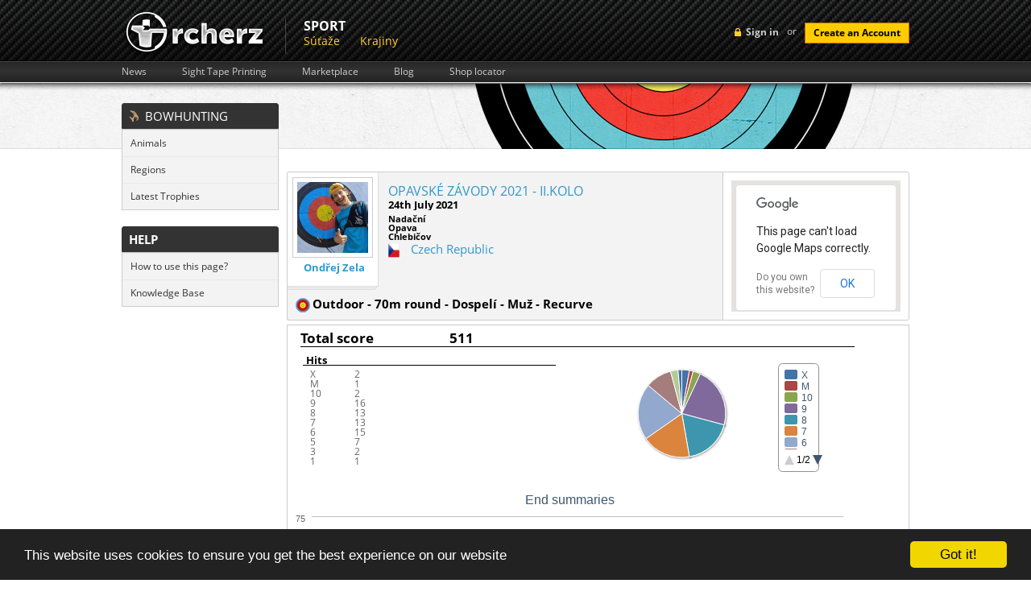

--- FILE ---
content_type: application/javascript; charset=utf-8
request_url: https://rcherz.com/js/target/raphael.min.js
body_size: 31294
content:
// ┌────────────────────────────────────────────────────────────────────┐ \\
// │ Raphaël 2.1.0 - JavaScript Vector Library                          │ \\
// ├────────────────────────────────────────────────────────────────────┤ \\
// │ Copyright © 2008-2012 Dmitry Baranovskiy (http://raphaeljs.com)    │ \\
// │ Copyright © 2008-2012 Sencha Labs (http://sencha.com)              │ \\
// ├────────────────────────────────────────────────────────────────────┤ \\
// │ Licensed under the MIT (http://raphaeljs.com/license.html) license.│ \\
// └────────────────────────────────────────────────────────────────────┘ \\

(function(a){var b="0.3.4",c="hasOwnProperty",d=/[\.\/]/,e="*",f=function(){},g=function(a,b){return a-b},h,i,j={n:{}},k=function(a,b){var c=j,d=i,e=Array.prototype.slice.call(arguments,2),f=k.listeners(a),l=0,m=!1,n,o=[],p={},q=[],r=h,s=[];h=a,i=0;for(var t=0,u=f.length;t<u;t++)"zIndex"in f[t]&&(o.push(f[t].zIndex),f[t].zIndex<0&&(p[f[t].zIndex]=f[t]));o.sort(g);while(o[l]<0){n=p[o[l++]],q.push(n.apply(b,e));if(i){i=d;return q}}for(t=0;t<u;t++){n=f[t];if("zIndex"in n)if(n.zIndex==o[l]){q.push(n.apply(b,e));if(i)break;do{l++,n=p[o[l]],n&&q.push(n.apply(b,e));if(i)break}while(n)}else p[n.zIndex]=n;else{q.push(n.apply(b,e));if(i)break}}i=d,h=r;return q.length?q:null};k.listeners=function(a){var b=a.split(d),c=j,f,g,h,i,k,l,m,n,o=[c],p=[];for(i=0,k=b.length;i<k;i++){n=[];for(l=0,m=o.length;l<m;l++){c=o[l].n,g=[c[b[i]],c[e]],h=2;while(h--)f=g[h],f&&(n.push(f),p=p.concat(f.f||[]))}o=n}return p},k.on=function(a,b){var c=a.split(d),e=j;for(var g=0,h=c.length;g<h;g++)e=e.n,!e[c[g]]&&(e[c[g]]={n:{}}),e=e[c[g]];e.f=e.f||[];for(g=0,h=e.f.length;g<h;g++)if(e.f[g]==b)return f;e.f.push(b);return function(a){+a==+a&&(b.zIndex=+a)}},k.stop=function(){i=1},k.nt=function(a){if(a)return(new RegExp("(?:\\.|\\/|^)"+a+"(?:\\.|\\/|$)")).test(h);return h},k.off=k.unbind=function(a,b){var f=a.split(d),g,h,i,k,l,m,n,o=[j];for(k=0,l=f.length;k<l;k++)for(m=0;m<o.length;m+=i.length-2){i=[m,1],g=o[m].n;if(f[k]!=e)g[f[k]]&&i.push(g[f[k]]);else for(h in g)g[c](h)&&i.push(g[h]);o.splice.apply(o,i)}for(k=0,l=o.length;k<l;k++){g=o[k];while(g.n){if(b){if(g.f){for(m=0,n=g.f.length;m<n;m++)if(g.f[m]==b){g.f.splice(m,1);break}!g.f.length&&delete g.f}for(h in g.n)if(g.n[c](h)&&g.n[h].f){var p=g.n[h].f;for(m=0,n=p.length;m<n;m++)if(p[m]==b){p.splice(m,1);break}!p.length&&delete g.n[h].f}}else{delete g.f;for(h in g.n)g.n[c](h)&&g.n[h].f&&delete g.n[h].f}g=g.n}}},k.once=function(a,b){var c=function(){var d=b.apply(this,arguments);k.unbind(a,c);return d};return k.on(a,c)},k.version=b,k.toString=function(){return"You are running Eve "+b},typeof module!="undefined"&&module.exports?module.exports=k:typeof define!="undefined"?define("eve",[],function(){return k}):a.eve=k})(this),function(){function cF(a){for(var b=0;b<cy.length;b++)cy[b].el.paper==a&&cy.splice(b--,1)}function cE(b,d,e,f,h,i){e=Q(e);var j,k,l,m=[],o,p,q,t=b.ms,u={},v={},w={};if(f)for(y=0,z=cy.length;y<z;y++){var x=cy[y];if(x.el.id==d.id&&x.anim==b){x.percent!=e?(cy.splice(y,1),l=1):k=x,d.attr(x.totalOrigin);break}}else f=+v;for(var y=0,z=b.percents.length;y<z;y++){if(b.percents[y]==e||b.percents[y]>f*b.top){e=b.percents[y],p=b.percents[y-1]||0,t=t/b.top*(e-p),o=b.percents[y+1],j=b.anim[e];break}f&&d.attr(b.anim[b.percents[y]])}if(!!j){if(!k){for(var A in j)if(j[g](A))if(U[g](A)||d.paper.customAttributes[g](A)){u[A]=d.attr(A),u[A]==null&&(u[A]=T[A]),v[A]=j[A];switch(U[A]){case C:w[A]=(v[A]-u[A])/t;break;case"colour":u[A]=a.getRGB(u[A]);var B=a.getRGB(v[A]);w[A]={r:(B.r-u[A].r)/t,g:(B.g-u[A].g)/t,b:(B.b-u[A].b)/t};break;case"path":var D=bR(u[A],v[A]),E=D[1];u[A]=D[0],w[A]=[];for(y=0,z=u[A].length;y<z;y++){w[A][y]=[0];for(var F=1,G=u[A][y].length;F<G;F++)w[A][y][F]=(E[y][F]-u[A][y][F])/t}break;case"transform":var H=d._,I=ca(H[A],v[A]);if(I){u[A]=I.from,v[A]=I.to,w[A]=[],w[A].real=!0;for(y=0,z=u[A].length;y<z;y++){w[A][y]=[u[A][y][0]];for(F=1,G=u[A][y].length;F<G;F++)w[A][y][F]=(v[A][y][F]-u[A][y][F])/t}}else{var J=d.matrix||new cb,K={_:{transform:H.transform},getBBox:function(){return d.getBBox(1)}};u[A]=[J.a,J.b,J.c,J.d,J.e,J.f],b$(K,v[A]),v[A]=K._.transform,w[A]=[(K.matrix.a-J.a)/t,(K.matrix.b-J.b)/t,(K.matrix.c-J.c)/t,(K.matrix.d-J.d)/t,(K.matrix.e-J.e)/t,(K.matrix.f-J.f)/t]}break;case"csv":var L=r(j[A])[s](c),M=r(u[A])[s](c);if(A=="clip-rect"){u[A]=M,w[A]=[],y=M.length;while(y--)w[A][y]=(L[y]-u[A][y])/t}v[A]=L;break;default:L=[][n](j[A]),M=[][n](u[A]),w[A]=[],y=d.paper.customAttributes[A].length;while(y--)w[A][y]=((L[y]||0)-(M[y]||0))/t}}var O=j.easing,P=a.easing_formulas[O];if(!P){P=r(O).match(N);if(P&&P.length==5){var R=P;P=function(a){return cC(a,+R[1],+R[2],+R[3],+R[4],t)}}else P=bf}q=j.start||b.start||+(new Date),x={anim:b,percent:e,timestamp:q,start:q+(b.del||0),status:0,initstatus:f||0,stop:!1,ms:t,easing:P,from:u,diff:w,to:v,el:d,callback:j.callback,prev:p,next:o,repeat:i||b.times,origin:d.attr(),totalOrigin:h},cy.push(x);if(f&&!k&&!l){x.stop=!0,x.start=new Date-t*f;if(cy.length==1)return cA()}l&&(x.start=new Date-x.ms*f),cy.length==1&&cz(cA)}else k.initstatus=f,k.start=new Date-k.ms*f;eve("raphael.anim.start."+d.id,d,b)}}function cD(a,b){var c=[],d={};this.ms=b,this.times=1;if(a){for(var e in a)a[g](e)&&(d[Q(e)]=a[e],c.push(Q(e)));c.sort(bd)}this.anim=d,this.top=c[c.length-1],this.percents=c}function cC(a,b,c,d,e,f){function o(a,b){var c,d,e,f,j,k;for(e=a,k=0;k<8;k++){f=m(e)-a;if(z(f)<b)return e;j=(3*i*e+2*h)*e+g;if(z(j)<1e-6)break;e=e-f/j}c=0,d=1,e=a;if(e<c)return c;if(e>d)return d;while(c<d){f=m(e);if(z(f-a)<b)return e;a>f?c=e:d=e,e=(d-c)/2+c}return e}function n(a,b){var c=o(a,b);return((l*c+k)*c+j)*c}function m(a){return((i*a+h)*a+g)*a}var g=3*b,h=3*(d-b)-g,i=1-g-h,j=3*c,k=3*(e-c)-j,l=1-j-k;return n(a,1/(200*f))}function cq(){return this.x+q+this.y+q+this.width+" × "+this.height}function cp(){return this.x+q+this.y}function cb(a,b,c,d,e,f){a!=null?(this.a=+a,this.b=+b,this.c=+c,this.d=+d,this.e=+e,this.f=+f):(this.a=1,this.b=0,this.c=0,this.d=1,this.e=0,this.f=0)}function bH(b,c,d){b=a._path2curve(b),c=a._path2curve(c);var e,f,g,h,i,j,k,l,m,n,o=d?0:[];for(var p=0,q=b.length;p<q;p++){var r=b[p];if(r[0]=="M")e=i=r[1],f=j=r[2];else{r[0]=="C"?(m=[e,f].concat(r.slice(1)),e=m[6],f=m[7]):(m=[e,f,e,f,i,j,i,j],e=i,f=j);for(var s=0,t=c.length;s<t;s++){var u=c[s];if(u[0]=="M")g=k=u[1],h=l=u[2];else{u[0]=="C"?(n=[g,h].concat(u.slice(1)),g=n[6],h=n[7]):(n=[g,h,g,h,k,l,k,l],g=k,h=l);var v=bG(m,n,d);if(d)o+=v;else{for(var w=0,x=v.length;w<x;w++)v[w].segment1=p,v[w].segment2=s,v[w].bez1=m,v[w].bez2=n;o=o.concat(v)}}}}}return o}function bG(b,c,d){var e=a.bezierBBox(b),f=a.bezierBBox(c);if(!a.isBBoxIntersect(e,f))return d?0:[];var g=bB.apply(0,b),h=bB.apply(0,c),i=~~(g/5),j=~~(h/5),k=[],l=[],m={},n=d?0:[];for(var o=0;o<i+1;o++){var p=a.findDotsAtSegment.apply(a,b.concat(o/i));k.push({x:p.x,y:p.y,t:o/i})}for(o=0;o<j+1;o++)p=a.findDotsAtSegment.apply(a,c.concat(o/j)),l.push({x:p.x,y:p.y,t:o/j});for(o=0;o<i;o++)for(var q=0;q<j;q++){var r=k[o],s=k[o+1],t=l[q],u=l[q+1],v=z(s.x-r.x)<.001?"y":"x",w=z(u.x-t.x)<.001?"y":"x",x=bD(r.x,r.y,s.x,s.y,t.x,t.y,u.x,u.y);if(x){if(m[x.x.toFixed(4)]==x.y.toFixed(4))continue;m[x.x.toFixed(4)]=x.y.toFixed(4);var y=r.t+z((x[v]-r[v])/(s[v]-r[v]))*(s.t-r.t),A=t.t+z((x[w]-t[w])/(u[w]-t[w]))*(u.t-t.t);y>=0&&y<=1&&A>=0&&A<=1&&(d?n++:n.push({x:x.x,y:x.y,t1:y,t2:A}))}}return n}function bF(a,b){return bG(a,b,1)}function bE(a,b){return bG(a,b)}function bD(a,b,c,d,e,f,g,h){if(!(x(a,c)<y(e,g)||y(a,c)>x(e,g)||x(b,d)<y(f,h)||y(b,d)>x(f,h))){var i=(a*d-b*c)*(e-g)-(a-c)*(e*h-f*g),j=(a*d-b*c)*(f-h)-(b-d)*(e*h-f*g),k=(a-c)*(f-h)-(b-d)*(e-g);if(!k)return;var l=i/k,m=j/k,n=+l.toFixed(2),o=+m.toFixed(2);if(n<+y(a,c).toFixed(2)||n>+x(a,c).toFixed(2)||n<+y(e,g).toFixed(2)||n>+x(e,g).toFixed(2)||o<+y(b,d).toFixed(2)||o>+x(b,d).toFixed(2)||o<+y(f,h).toFixed(2)||o>+x(f,h).toFixed(2))return;return{x:l,y:m}}}function bC(a,b,c,d,e,f,g,h,i){if(!(i<0||bB(a,b,c,d,e,f,g,h)<i)){var j=1,k=j/2,l=j-k,m,n=.01;m=bB(a,b,c,d,e,f,g,h,l);while(z(m-i)>n)k/=2,l+=(m<i?1:-1)*k,m=bB(a,b,c,d,e,f,g,h,l);return l}}function bB(a,b,c,d,e,f,g,h,i){i==null&&(i=1),i=i>1?1:i<0?0:i;var j=i/2,k=12,l=[-0.1252,.1252,-0.3678,.3678,-0.5873,.5873,-0.7699,.7699,-0.9041,.9041,-0.9816,.9816],m=[.2491,.2491,.2335,.2335,.2032,.2032,.1601,.1601,.1069,.1069,.0472,.0472],n=0;for(var o=0;o<k;o++){var p=j*l[o]+j,q=bA(p,a,c,e,g),r=bA(p,b,d,f,h),s=q*q+r*r;n+=m[o]*w.sqrt(s)}return j*n}function bA(a,b,c,d,e){var f=-3*b+9*c-9*d+3*e,g=a*f+6*b-12*c+6*d;return a*g-3*b+3*c}function by(a,b){var c=[];for(var d=0,e=a.length;e-2*!b>d;d+=2){var f=[{x:+a[d-2],y:+a[d-1]},{x:+a[d],y:+a[d+1]},{x:+a[d+2],y:+a[d+3]},{x:+a[d+4],y:+a[d+5]}];b?d?e-4==d?f[3]={x:+a[0],y:+a[1]}:e-2==d&&(f[2]={x:+a[0],y:+a[1]},f[3]={x:+a[2],y:+a[3]}):f[0]={x:+a[e-2],y:+a[e-1]}:e-4==d?f[3]=f[2]:d||(f[0]={x:+a[d],y:+a[d+1]}),c.push(["C",(-f[0].x+6*f[1].x+f[2].x)/6,(-f[0].y+6*f[1].y+f[2].y)/6,(f[1].x+6*f[2].x-f[3].x)/6,(f[1].y+6*f[2].y-f[3].y)/6,f[2].x,f[2].y])}return c}function bx(){return this.hex}function bv(a,b,c){function d(){var e=Array.prototype.slice.call(arguments,0),f=e.join("␀"),h=d.cache=d.cache||{},i=d.count=d.count||[];if(h[g](f)){bu(i,f);return c?c(h[f]):h[f]}i.length>=1e3&&delete h[i.shift()],i.push(f),h[f]=a[m](b,e);return c?c(h[f]):h[f]}return d}function bu(a,b){for(var c=0,d=a.length;c<d;c++)if(a[c]===b)return a.push(a.splice(c,1)[0])}function bm(a){if(Object(a)!==a)return a;var b=new a.constructor;for(var c in a)a[g](c)&&(b[c]=bm(a[c]));return b}function a(c){if(a.is(c,"function"))return b?c():eve.on("raphael.DOMload",c);if(a.is(c,E))return a._engine.create[m](a,c.splice(0,3+a.is(c[0],C))).add(c);var d=Array.prototype.slice.call(arguments,0);if(a.is(d[d.length-1],"function")){var e=d.pop();return b?e.call(a._engine.create[m](a,d)):eve.on("raphael.DOMload",function(){e.call(a._engine.create[m](a,d))})}return a._engine.create[m](a,arguments)}a.version="2.1.0",a.eve=eve;var b,c=/[, ]+/,d={circle:1,rect:1,path:1,ellipse:1,text:1,image:1},e=/\{(\d+)\}/g,f="prototype",g="hasOwnProperty",h={doc:document,win:window},i={was:Object.prototype[g].call(h.win,"Raphael"),is:h.win.Raphael},j=function(){this.ca=this.customAttributes={}},k,l="appendChild",m="apply",n="concat",o="createTouch"in h.doc,p="",q=" ",r=String,s="split",t="click dblclick mousedown mousemove mouseout mouseover mouseup touchstart touchmove touchend touchcancel"[s](q),u={mousedown:"touchstart",mousemove:"touchmove",mouseup:"touchend"},v=r.prototype.toLowerCase,w=Math,x=w.max,y=w.min,z=w.abs,A=w.pow,B=w.PI,C="number",D="string",E="array",F="toString",G="fill",H=Object.prototype.toString,I={},J="push",K=a._ISURL=/^url\(['"]?([^\)]+?)['"]?\)$/i,L=/^\s*((#[a-f\d]{6})|(#[a-f\d]{3})|rgba?\(\s*([\d\.]+%?\s*,\s*[\d\.]+%?\s*,\s*[\d\.]+%?(?:\s*,\s*[\d\.]+%?)?)\s*\)|hsba?\(\s*([\d\.]+(?:deg|\xb0|%)?\s*,\s*[\d\.]+%?\s*,\s*[\d\.]+(?:%?\s*,\s*[\d\.]+)?)%?\s*\)|hsla?\(\s*([\d\.]+(?:deg|\xb0|%)?\s*,\s*[\d\.]+%?\s*,\s*[\d\.]+(?:%?\s*,\s*[\d\.]+)?)%?\s*\))\s*$/i,M={NaN:1,Infinity:1,"-Infinity":1},N=/^(?:cubic-)?bezier\(([^,]+),([^,]+),([^,]+),([^\)]+)\)/,O=w.round,P="setAttribute",Q=parseFloat,R=parseInt,S=r.prototype.toUpperCase,T=a._availableAttrs={"arrow-end":"none","arrow-start":"none",blur:0,"clip-rect":"0 0 1e9 1e9",cursor:"default",cx:0,cy:0,fill:"#fff","fill-opacity":1,font:'10px "Arial"',"font-family":'"Arial"',"font-size":"10","font-style":"normal","font-weight":400,gradient:0,height:0,href:"http://raphaeljs.com/","letter-spacing":0,opacity:1,path:"M0,0",r:0,rx:0,ry:0,src:"",stroke:"#000","stroke-dasharray":"","stroke-linecap":"butt","stroke-linejoin":"butt","stroke-miterlimit":0,"stroke-opacity":1,"stroke-width":1,target:"_blank","text-anchor":"middle",title:"Raphael",transform:"",width:0,x:0,y:0},U=a._availableAnimAttrs={blur:C,"clip-rect":"csv",cx:C,cy:C,fill:"colour","fill-opacity":C,"font-size":C,height:C,opacity:C,path:"path",r:C,rx:C,ry:C,stroke:"colour","stroke-opacity":C,"stroke-width":C,transform:"transform",width:C,x:C,y:C},V=/[\x09\x0a\x0b\x0c\x0d\x20\xa0\u1680\u180e\u2000\u2001\u2002\u2003\u2004\u2005\u2006\u2007\u2008\u2009\u200a\u202f\u205f\u3000\u2028\u2029]/g,W=/[\x09\x0a\x0b\x0c\x0d\x20\xa0\u1680\u180e\u2000\u2001\u2002\u2003\u2004\u2005\u2006\u2007\u2008\u2009\u200a\u202f\u205f\u3000\u2028\u2029]*,[\x09\x0a\x0b\x0c\x0d\x20\xa0\u1680\u180e\u2000\u2001\u2002\u2003\u2004\u2005\u2006\u2007\u2008\u2009\u200a\u202f\u205f\u3000\u2028\u2029]*/,X={hs:1,rg:1},Y=/,?([achlmqrstvxz]),?/gi,Z=/([achlmrqstvz])[\x09\x0a\x0b\x0c\x0d\x20\xa0\u1680\u180e\u2000\u2001\u2002\u2003\u2004\u2005\u2006\u2007\u2008\u2009\u200a\u202f\u205f\u3000\u2028\u2029,]*((-?\d*\.?\d*(?:e[\-+]?\d+)?[\x09\x0a\x0b\x0c\x0d\x20\xa0\u1680\u180e\u2000\u2001\u2002\u2003\u2004\u2005\u2006\u2007\u2008\u2009\u200a\u202f\u205f\u3000\u2028\u2029]*,?[\x09\x0a\x0b\x0c\x0d\x20\xa0\u1680\u180e\u2000\u2001\u2002\u2003\u2004\u2005\u2006\u2007\u2008\u2009\u200a\u202f\u205f\u3000\u2028\u2029]*)+)/ig,$=/([rstm])[\x09\x0a\x0b\x0c\x0d\x20\xa0\u1680\u180e\u2000\u2001\u2002\u2003\u2004\u2005\u2006\u2007\u2008\u2009\u200a\u202f\u205f\u3000\u2028\u2029,]*((-?\d*\.?\d*(?:e[\-+]?\d+)?[\x09\x0a\x0b\x0c\x0d\x20\xa0\u1680\u180e\u2000\u2001\u2002\u2003\u2004\u2005\u2006\u2007\u2008\u2009\u200a\u202f\u205f\u3000\u2028\u2029]*,?[\x09\x0a\x0b\x0c\x0d\x20\xa0\u1680\u180e\u2000\u2001\u2002\u2003\u2004\u2005\u2006\u2007\u2008\u2009\u200a\u202f\u205f\u3000\u2028\u2029]*)+)/ig,_=/(-?\d*\.?\d*(?:e[\-+]?\d+)?)[\x09\x0a\x0b\x0c\x0d\x20\xa0\u1680\u180e\u2000\u2001\u2002\u2003\u2004\u2005\u2006\u2007\u2008\u2009\u200a\u202f\u205f\u3000\u2028\u2029]*,?[\x09\x0a\x0b\x0c\x0d\x20\xa0\u1680\u180e\u2000\u2001\u2002\u2003\u2004\u2005\u2006\u2007\u2008\u2009\u200a\u202f\u205f\u3000\u2028\u2029]*/ig,ba=a._radial_gradient=/^r(?:\(([^,]+?)[\x09\x0a\x0b\x0c\x0d\x20\xa0\u1680\u180e\u2000\u2001\u2002\u2003\u2004\u2005\u2006\u2007\u2008\u2009\u200a\u202f\u205f\u3000\u2028\u2029]*,[\x09\x0a\x0b\x0c\x0d\x20\xa0\u1680\u180e\u2000\u2001\u2002\u2003\u2004\u2005\u2006\u2007\u2008\u2009\u200a\u202f\u205f\u3000\u2028\u2029]*([^\)]+?)\))?/,bb={},bc=function(a,b){return a.key-b.key},bd=function(a,b){return Q(a)-Q(b)},be=function(){},bf=function(a){return a},bg=a._rectPath=function(a,b,c,d,e){if(e)return[["M",a+e,b],["l",c-e*2,0],["a",e,e,0,0,1,e,e],["l",0,d-e*2],["a",e,e,0,0,1,-e,e],["l",e*2-c,0],["a",e,e,0,0,1,-e,-e],["l",0,e*2-d],["a",e,e,0,0,1,e,-e],["z"]];return[["M",a,b],["l",c,0],["l",0,d],["l",-c,0],["z"]]},bh=function(a,b,c,d){d==null&&(d=c);return[["M",a,b],["m",0,-d],["a",c,d,0,1,1,0,2*d],["a",c,d,0,1,1,0,-2*d],["z"]]},bi=a._getPath={path:function(a){return a.attr("path")},circle:function(a){var b=a.attrs;return bh(b.cx,b.cy,b.r)},ellipse:function(a){var b=a.attrs;return bh(b.cx,b.cy,b.rx,b.ry)},rect:function(a){var b=a.attrs;return bg(b.x,b.y,b.width,b.height,b.r)},image:function(a){var b=a.attrs;return bg(b.x,b.y,b.width,b.height)},text:function(a){var b=a._getBBox();return bg(b.x,b.y,b.width,b.height)}},bj=a.mapPath=function(a,b){if(!b)return a;var c,d,e,f,g,h,i;a=bR(a);for(e=0,g=a.length;e<g;e++){i=a[e];for(f=1,h=i.length;f<h;f+=2)c=b.x(i[f],i[f+1]),d=b.y(i[f],i[f+1]),i[f]=c,i[f+1]=d}return a};a._g=h,a.type=h.win.SVGAngle||h.doc.implementation.hasFeature("http://www.w3.org/TR/SVG11/feature#BasicStructure","1.1")?"SVG":"VML";if(a.type=="VML"){var bk=h.doc.createElement("div"),bl;bk.innerHTML='<v:shape adj="1"/>',bl=bk.firstChild,bl.style.behavior="url(#default#VML)";if(!bl||typeof bl.adj!="object")return a.type=p;bk=null}a.svg=!(a.vml=a.type=="VML"),a._Paper=j,a.fn=k=j.prototype=a.prototype,a._id=0,a._oid=0,a.is=function(a,b){b=v.call(b);if(b=="finite")return!M[g](+a);if(b=="array")return a instanceof Array;return b=="null"&&a===null||b==typeof a&&a!==null||b=="object"&&a===Object(a)||b=="array"&&Array.isArray&&Array.isArray(a)||H.call(a).slice(8,-1).toLowerCase()==b},a.angle=function(b,c,d,e,f,g){if(f==null){var h=b-d,i=c-e;if(!h&&!i)return 0;return(180+w.atan2(-i,-h)*180/B+360)%360}return a.angle(b,c,f,g)-a.angle(d,e,f,g)},a.rad=function(a){return a%360*B/180},a.deg=function(a){return a*180/B%360},a.snapTo=function(b,c,d){d=a.is(d,"finite")?d:10;if(a.is(b,E)){var e=b.length;while(e--)if(z(b[e]-c)<=d)return b[e]}else{b=+b;var f=c%b;if(f<d)return c-f;if(f>b-d)return c-f+b}return c};var bn=a.createUUID=function(a,b){return function(){return"xxxxxxxx-xxxx-4xxx-yxxx-xxxxxxxxxxxx".replace(a,b).toUpperCase()}}(/[xy]/g,function(a){var b=w.random()*16|0,c=a=="x"?b:b&3|8;return c.toString(16)});a.setWindow=function(b){eve("raphael.setWindow",a,h.win,b),h.win=b,h.doc=h.win.document,a._engine.initWin&&a._engine.initWin(h.win)};var bo=function(b){if(a.vml){var c=/^\s+|\s+$/g,d;try{var e=new ActiveXObject("htmlfile");e.write("<body>"),e.close(),d=e.body}catch(f){d=createPopup().document.body}var g=d.createTextRange();bo=bv(function(a){try{d.style.color=r(a).replace(c,p);var b=g.queryCommandValue("ForeColor");b=(b&255)<<16|b&65280|(b&16711680)>>>16;return"#"+("000000"+b.toString(16)).slice(-6)}catch(e){return"none"}})}else{var i=h.doc.createElement("i");i.title="Raphaël Colour Picker",i.style.display="none",h.doc.body.appendChild(i),bo=bv(function(a){i.style.color=a;return h.doc.defaultView.getComputedStyle(i,p).getPropertyValue("color")})}return bo(b)},bp=function(){return"hsb("+[this.h,this.s,this.b]+")"},bq=function(){return"hsl("+[this.h,this.s,this.l]+")"},br=function(){return this.hex},bs=function(b,c,d){c==null&&a.is(b,"object")&&"r"in b&&"g"in b&&"b"in b&&(d=b.b,c=b.g,b=b.r);if(c==null&&a.is(b,D)){var e=a.getRGB(b);b=e.r,c=e.g,d=e.b}if(b>1||c>1||d>1)b/=255,c/=255,d/=255;return[b,c,d]},bt=function(b,c,d,e){b*=255,c*=255,d*=255;var f={r:b,g:c,b:d,hex:a.rgb(b,c,d),toString:br};a.is(e,"finite")&&(f.opacity=e);return f};a.color=function(b){var c;a.is(b,"object")&&"h"in b&&"s"in b&&"b"in b?(c=a.hsb2rgb(b),b.r=c.r,b.g=c.g,b.b=c.b,b.hex=c.hex):a.is(b,"object")&&"h"in b&&"s"in b&&"l"in b?(c=a.hsl2rgb(b),b.r=c.r,b.g=c.g,b.b=c.b,b.hex=c.hex):(a.is(b,"string")&&(b=a.getRGB(b)),a.is(b,"object")&&"r"in b&&"g"in b&&"b"in b?(c=a.rgb2hsl(b),b.h=c.h,b.s=c.s,b.l=c.l,c=a.rgb2hsb(b),b.v=c.b):(b={hex:"none"},b.r=b.g=b.b=b.h=b.s=b.v=b.l=-1)),b.toString=br;return b},a.hsb2rgb=function(a,b,c,d){this.is(a,"object")&&"h"in a&&"s"in a&&"b"in a&&(c=a.b,b=a.s,a=a.h,d=a.o),a*=360;var e,f,g,h,i;a=a%360/60,i=c*b,h=i*(1-z(a%2-1)),e=f=g=c-i,a=~~a,e+=[i,h,0,0,h,i][a],f+=[h,i,i,h,0,0][a],g+=[0,0,h,i,i,h][a];return bt(e,f,g,d)},a.hsl2rgb=function(a,b,c,d){this.is(a,"object")&&"h"in a&&"s"in a&&"l"in a&&(c=a.l,b=a.s,a=a.h);if(a>1||b>1||c>1)a/=360,b/=100,c/=100;a*=360;var e,f,g,h,i;a=a%360/60,i=2*b*(c<.5?c:1-c),h=i*(1-z(a%2-1)),e=f=g=c-i/2,a=~~a,e+=[i,h,0,0,h,i][a],f+=[h,i,i,h,0,0][a],g+=[0,0,h,i,i,h][a];return bt(e,f,g,d)},a.rgb2hsb=function(a,b,c){c=bs(a,b,c),a=c[0],b=c[1],c=c[2];var d,e,f,g;f=x(a,b,c),g=f-y(a,b,c),d=g==0?null:f==a?(b-c)/g:f==b?(c-a)/g+2:(a-b)/g+4,d=(d+360)%6*60/360,e=g==0?0:g/f;return{h:d,s:e,b:f,toString:bp}},a.rgb2hsl=function(a,b,c){c=bs(a,b,c),a=c[0],b=c[1],c=c[2];var d,e,f,g,h,i;g=x(a,b,c),h=y(a,b,c),i=g-h,d=i==0?null:g==a?(b-c)/i:g==b?(c-a)/i+2:(a-b)/i+4,d=(d+360)%6*60/360,f=(g+h)/2,e=i==0?0:f<.5?i/(2*f):i/(2-2*f);return{h:d,s:e,l:f,toString:bq}},a._path2string=function(){return this.join(",").replace(Y,"$1")};var bw=a._preload=function(a,b){var c=h.doc.createElement("img");c.style.cssText="position:absolute;left:-9999em;top:-9999em",c.onload=function(){b.call(this),this.onload=null,h.doc.body.removeChild(this)},c.onerror=function(){h.doc.body.removeChild(this)},h.doc.body.appendChild(c),c.src=a};a.getRGB=bv(function(b){if(!b||!!((b=r(b)).indexOf("-")+1))return{r:-1,g:-1,b:-1,hex:"none",error:1,toString:bx};if(b=="none")return{r:-1,g:-1,b:-1,hex:"none",toString:bx};!X[g](b.toLowerCase().substring(0,2))&&b.charAt()!="#"&&(b=bo(b));var c,d,e,f,h,i,j,k=b.match(L);if(k){k[2]&&(f=R(k[2].substring(5),16),e=R(k[2].substring(3,5),16),d=R(k[2].substring(1,3),16)),k[3]&&(f=R((i=k[3].charAt(3))+i,16),e=R((i=k[3].charAt(2))+i,16),d=R((i=k[3].charAt(1))+i,16)),k[4]&&(j=k[4][s](W),d=Q(j[0]),j[0].slice(-1)=="%"&&(d*=2.55),e=Q(j[1]),j[1].slice(-1)=="%"&&(e*=2.55),f=Q(j[2]),j[2].slice(-1)=="%"&&(f*=2.55),k[1].toLowerCase().slice(0,4)=="rgba"&&(h=Q(j[3])),j[3]&&j[3].slice(-1)=="%"&&(h/=100));if(k[5]){j=k[5][s](W),d=Q(j[0]),j[0].slice(-1)=="%"&&(d*=2.55),e=Q(j[1]),j[1].slice(-1)=="%"&&(e*=2.55),f=Q(j[2]),j[2].slice(-1)=="%"&&(f*=2.55),(j[0].slice(-3)=="deg"||j[0].slice(-1)=="°")&&(d/=360),k[1].toLowerCase().slice(0,4)=="hsba"&&(h=Q(j[3])),j[3]&&j[3].slice(-1)=="%"&&(h/=100);return a.hsb2rgb(d,e,f,h)}if(k[6]){j=k[6][s](W),d=Q(j[0]),j[0].slice(-1)=="%"&&(d*=2.55),e=Q(j[1]),j[1].slice(-1)=="%"&&(e*=2.55),f=Q(j[2]),j[2].slice(-1)=="%"&&(f*=2.55),(j[0].slice(-3)=="deg"||j[0].slice(-1)=="°")&&(d/=360),k[1].toLowerCase().slice(0,4)=="hsla"&&(h=Q(j[3])),j[3]&&j[3].slice(-1)=="%"&&(h/=100);return a.hsl2rgb(d,e,f,h)}k={r:d,g:e,b:f,toString:bx},k.hex="#"+(16777216|f|e<<8|d<<16).toString(16).slice(1),a.is(h,"finite")&&(k.opacity=h);return k}return{r:-1,g:-1,b:-1,hex:"none",error:1,toString:bx}},a),a.hsb=bv(function(b,c,d){return a.hsb2rgb(b,c,d).hex}),a.hsl=bv(function(b,c,d){return a.hsl2rgb(b,c,d).hex}),a.rgb=bv(function(a,b,c){return"#"+(16777216|c|b<<8|a<<16).toString(16).slice(1)}),a.getColor=function(a){var b=this.getColor.start=this.getColor.start||{h:0,s:1,b:a||.75},c=this.hsb2rgb(b.h,b.s,b.b);b.h+=.075,b.h>1&&(b.h=0,b.s-=.2,b.s<=0&&(this.getColor.start={h:0,s:1,b:b.b}));return c.hex},a.getColor.reset=function(){delete this.start},a.parsePathString=function(b){if(!b)return null;var c=bz(b);if(c.arr)return bJ(c.arr);var d={a:7,c:6,h:1,l:2,m:2,r:4,q:4,s:4,t:2,v:1,z:0},e=[];a.is(b,E)&&a.is(b[0],E)&&(e=bJ(b)),e.length||r(b).replace(Z,function(a,b,c){var f=[],g=b.toLowerCase();c.replace(_,function(a,b){b&&f.push(+b)}),g=="m"&&f.length>2&&(e.push([b][n](f.splice(0,2))),g="l",b=b=="m"?"l":"L");if(g=="r")e.push([b][n](f));else while(f.length>=d[g]){e.push([b][n](f.splice(0,d[g])));if(!d[g])break}}),e.toString=a._path2string,c.arr=bJ(e);return e},a.parseTransformString=bv(function(b){if(!b)return null;var c={r:3,s:4,t:2,m:6},d=[];a.is(b,E)&&a.is(b[0],E)&&(d=bJ(b)),d.length||r(b).replace($,function(a,b,c){var e=[],f=v.call(b);c.replace(_,function(a,b){b&&e.push(+b)}),d.push([b][n](e))}),d.toString=a._path2string;return d});var bz=function(a){var b=bz.ps=bz.ps||{};b[a]?b[a].sleep=100:b[a]={sleep:100},setTimeout(function(){for(var c in b)b[g](c)&&c!=a&&(b[c].sleep--,!b[c].sleep&&delete b[c])});return b[a]};a.findDotsAtSegment=function(a,b,c,d,e,f,g,h,i){var j=1-i,k=A(j,3),l=A(j,2),m=i*i,n=m*i,o=k*a+l*3*i*c+j*3*i*i*e+n*g,p=k*b+l*3*i*d+j*3*i*i*f+n*h,q=a+2*i*(c-a)+m*(e-2*c+a),r=b+2*i*(d-b)+m*(f-2*d+b),s=c+2*i*(e-c)+m*(g-2*e+c),t=d+2*i*(f-d)+m*(h-2*f+d),u=j*a+i*c,v=j*b+i*d,x=j*e+i*g,y=j*f+i*h,z=90-w.atan2(q-s,r-t)*180/B;(q>s||r<t)&&(z+=180);return{x:o,y:p,m:{x:q,y:r},n:{x:s,y:t},start:{x:u,y:v},end:{x:x,y:y},alpha:z}},a.bezierBBox=function(b,c,d,e,f,g,h,i){a.is(b,"array")||(b=[b,c,d,e,f,g,h,i]);var j=bQ.apply(null,b);return{x:j.min.x,y:j.min.y,x2:j.max.x,y2:j.max.y,width:j.max.x-j.min.x,height:j.max.y-j.min.y}},a.isPointInsideBBox=function(a,b,c){return b>=a.x&&b<=a.x2&&c>=a.y&&c<=a.y2},a.isBBoxIntersect=function(b,c){var d=a.isPointInsideBBox;return d(c,b.x,b.y)||d(c,b.x2,b.y)||d(c,b.x,b.y2)||d(c,b.x2,b.y2)||d(b,c.x,c.y)||d(b,c.x2,c.y)||d(b,c.x,c.y2)||d(b,c.x2,c.y2)||(b.x<c.x2&&b.x>c.x||c.x<b.x2&&c.x>b.x)&&(b.y<c.y2&&b.y>c.y||c.y<b.y2&&c.y>b.y)},a.pathIntersection=function(a,b){return bH(a,b)},a.pathIntersectionNumber=function(a,b){return bH(a,b,1)},a.isPointInsidePath=function(b,c,d){var e=a.pathBBox(b);return a.isPointInsideBBox(e,c,d)&&bH(b,[["M",c,d],["H",e.x2+10]],1)%2==1},a._removedFactory=function(a){return function(){eve("raphael.log",null,"Raphaël: you are calling to method “"+a+"” of removed object",a)}};var bI=a.pathBBox=function(a){var b=bz(a);if(b.bbox)return b.bbox;if(!a)return{x:0,y:0,width:0,height:0,x2:0,y2:0};a=bR(a);var c=0,d=0,e=[],f=[],g;for(var h=0,i=a.length;h<i;h++){g=a[h];if(g[0]=="M")c=g[1],d=g[2],e.push(c),f.push(d);else{var j=bQ(c,d,g[1],g[2],g[3],g[4],g[5],g[6]);e=e[n](j.min.x,j.max.x),f=f[n](j.min.y,j.max.y),c=g[5],d=g[6]}}var k=y[m](0,e),l=y[m](0,f),o=x[m](0,e),p=x[m](0,f),q={x:k,y:l,x2:o,y2:p,width:o-k,height:p-l};b.bbox=bm(q);return q},bJ=function(b){var c=bm(b);c.toString=a._path2string;return c},bK=a._pathToRelative=function(b){var c=bz(b);if(c.rel)return bJ(c.rel);if(!a.is(b,E)||!a.is(b&&b[0],E))b=a.parsePathString(b);var d=[],e=0,f=0,g=0,h=0,i=0;b[0][0]=="M"&&(e=b[0][1],f=b[0][2],g=e,h=f,i++,d.push(["M",e,f]));for(var j=i,k=b.length;j<k;j++){var l=d[j]=[],m=b[j];if(m[0]!=v.call(m[0])){l[0]=v.call(m[0]);switch(l[0]){case"a":l[1]=m[1],l[2]=m[2],l[3]=m[3],l[4]=m[4],l[5]=m[5],l[6]=+(m[6]-e).toFixed(3),l[7]=+(m[7]-f).toFixed(3);break;case"v":l[1]=+(m[1]-f).toFixed(3);break;case"m":g=m[1],h=m[2];default:for(var n=1,o=m.length;n<o;n++)l[n]=+(m[n]-(n%2?e:f)).toFixed(3)}}else{l=d[j]=[],m[0]=="m"&&(g=m[1]+e,h=m[2]+f);for(var p=0,q=m.length;p<q;p++)d[j][p]=m[p]}var r=d[j].length;switch(d[j][0]){case"z":e=g,f=h;break;case"h":e+=+d[j][r-1];break;case"v":f+=+d[j][r-1];break;default:e+=+d[j][r-2],f+=+d[j][r-1]}}d.toString=a._path2string,c.rel=bJ(d);return d},bL=a._pathToAbsolute=function(b){var c=bz(b);if(c.abs)return bJ(c.abs);if(!a.is(b,E)||!a.is(b&&b[0],E))b=a.parsePathString(b);if(!b||!b.length)return[["M",0,0]];var d=[],e=0,f=0,g=0,h=0,i=0;b[0][0]=="M"&&(e=+b[0][1],f=+b[0][2],g=e,h=f,i++,d[0]=["M",e,f]);var j=b.length==3&&b[0][0]=="M"&&b[1][0].toUpperCase()=="R"&&b[2][0].toUpperCase()=="Z";for(var k,l,m=i,o=b.length;m<o;m++){d.push(k=[]),l=b[m];if(l[0]!=S.call(l[0])){k[0]=S.call(l[0]);switch(k[0]){case"A":k[1]=l[1],k[2]=l[2],k[3]=l[3],k[4]=l[4],k[5]=l[5],k[6]=+(l[6]+e),k[7]=+(l[7]+f);break;case"V":k[1]=+l[1]+f;break;case"H":k[1]=+l[1]+e;break;case"R":var p=[e,f][n](l.slice(1));for(var q=2,r=p.length;q<r;q++)p[q]=+p[q]+e,p[++q]=+p[q]+f;d.pop(),d=d[n](by(p,j));break;case"M":g=+l[1]+e,h=+l[2]+f;default:for(q=1,r=l.length;q<r;q++)k[q]=+l[q]+(q%2?e:f)}}else if(l[0]=="R")p=[e,f][n](l.slice(1)),d.pop(),d=d[n](by(p,j)),k=["R"][n](l.slice(-2));else for(var s=0,t=l.length;s<t;s++)k[s]=l[s];switch(k[0]){case"Z":e=g,f=h;break;case"H":e=k[1];break;case"V":f=k[1];break;case"M":g=k[k.length-2],h=k[k.length-1];default:e=k[k.length-2],f=k[k.length-1]}}d.toString=a._path2string,c.abs=bJ(d);return d},bM=function(a,b,c,d){return[a,b,c,d,c,d]},bN=function(a,b,c,d,e,f){var g=1/3,h=2/3;return[g*a+h*c,g*b+h*d,g*e+h*c,g*f+h*d,e,f]},bO=function(a,b,c,d,e,f,g,h,i,j){var k=B*120/180,l=B/180*(+e||0),m=[],o,p=bv(function(a,b,c){var d=a*w.cos(c)-b*w.sin(c),e=a*w.sin(c)+b*w.cos(c);return{x:d,y:e}});if(!j){o=p(a,b,-l),a=o.x,b=o.y,o=p(h,i,-l),h=o.x,i=o.y;var q=w.cos(B/180*e),r=w.sin(B/180*e),t=(a-h)/2,u=(b-i)/2,v=t*t/(c*c)+u*u/(d*d);v>1&&(v=w.sqrt(v),c=v*c,d=v*d);var x=c*c,y=d*d,A=(f==g?-1:1)*w.sqrt(z((x*y-x*u*u-y*t*t)/(x*u*u+y*t*t))),C=A*c*u/d+(a+h)/2,D=A*-d*t/c+(b+i)/2,E=w.asin(((b-D)/d).toFixed(9)),F=w.asin(((i-D)/d).toFixed(9));E=a<C?B-E:E,F=h<C?B-F:F,E<0&&(E=B*2+E),F<0&&(F=B*2+F),g&&E>F&&(E=E-B*2),!g&&F>E&&(F=F-B*2)}else E=j[0],F=j[1],C=j[2],D=j[3];var G=F-E;if(z(G)>k){var H=F,I=h,J=i;F=E+k*(g&&F>E?1:-1),h=C+c*w.cos(F),i=D+d*w.sin(F),m=bO(h,i,c,d,e,0,g,I,J,[F,H,C,D])}G=F-E;var K=w.cos(E),L=w.sin(E),M=w.cos(F),N=w.sin(F),O=w.tan(G/4),P=4/3*c*O,Q=4/3*d*O,R=[a,b],S=[a+P*L,b-Q*K],T=[h+P*N,i-Q*M],U=[h,i];S[0]=2*R[0]-S[0],S[1]=2*R[1]-S[1];if(j)return[S,T,U][n](m);m=[S,T,U][n](m).join()[s](",");var V=[];for(var W=0,X=m.length;W<X;W++)V[W]=W%2?p(m[W-1],m[W],l).y:p(m[W],m[W+1],l).x;return V},bP=function(a,b,c,d,e,f,g,h,i){var j=1-i;return{x:A(j,3)*a+A(j,2)*3*i*c+j*3*i*i*e+A(i,3)*g,y:A(j,3)*b+A(j,2)*3*i*d+j*3*i*i*f+A(i,3)*h}},bQ=bv(function(a,b,c,d,e,f,g,h){var i=e-2*c+a-(g-2*e+c),j=2*(c-a)-2*(e-c),k=a-c,l=(-j+w.sqrt(j*j-4*i*k))/2/i,n=(-j-w.sqrt(j*j-4*i*k))/2/i,o=[b,h],p=[a,g],q;z(l)>"1e12"&&(l=.5),z(n)>"1e12"&&(n=.5),l>0&&l<1&&(q=bP(a,b,c,d,e,f,g,h,l),p.push(q.x),o.push(q.y)),n>0&&n<1&&(q=bP(a,b,c,d,e,f,g,h,n),p.push(q.x),o.push(q.y)),i=f-2*d+b-(h-2*f+d),j=2*(d-b)-2*(f-d),k=b-d,l=(-j+w.sqrt(j*j-4*i*k))/2/i,n=(-j-w.sqrt(j*j-4*i*k))/2/i,z(l)>"1e12"&&(l=.5),z(n)>"1e12"&&(n=.5),l>0&&l<1&&(q=bP(a,b,c,d,e,f,g,h,l),p.push(q.x),o.push(q.y)),n>0&&n<1&&(q=bP(a,b,c,d,e,f,g,h,n),p.push(q.x),o.push(q.y));return{min:{x:y[m](0,p),y:y[m](0,o)},max:{x:x[m](0,p),y:x[m](0,o)}}}),bR=a._path2curve=bv(function(a,b){var c=!b&&bz(a);if(!b&&c.curve)return bJ(c.curve);var d=bL(a),e=b&&bL(b),f={x:0,y:0,bx:0,by:0,X:0,Y:0,qx:null,qy:null},g={x:0,y:0,bx:0,by:0,X:0,Y:0,qx:null,qy:null},h=function(a,b){var c,d;if(!a)return["C",b.x,b.y,b.x,b.y,b.x,b.y];!(a[0]in{T:1,Q:1})&&(b.qx=b.qy=null);switch(a[0]){case"M":b.X=a[1],b.Y=a[2];break;case"A":a=["C"][n](bO[m](0,[b.x,b.y][n](a.slice(1))));break;case"S":c=b.x+(b.x-(b.bx||b.x)),d=b.y+(b.y-(b.by||b.y)),a=["C",c,d][n](a.slice(1));break;case"T":b.qx=b.x+(b.x-(b.qx||b.x)),b.qy=b.y+(b.y-(b.qy||b.y)),a=["C"][n](bN(b.x,b.y,b.qx,b.qy,a[1],a[2]));break;case"Q":b.qx=a[1],b.qy=a[2],a=["C"][n](bN(b.x,b.y,a[1],a[2],a[3],a[4]));break;case"L":a=["C"][n](bM(b.x,b.y,a[1],a[2]));break;case"H":a=["C"][n](bM(b.x,b.y,a[1],b.y));break;case"V":a=["C"][n](bM(b.x,b.y,b.x,a[1]));break;case"Z":a=["C"][n](bM(b.x,b.y,b.X,b.Y))}return a},i=function(a,b){if(a[b].length>7){a[b].shift();var c=a[b];while(c.length)a.splice(b++,0,["C"][n](c.splice(0,6)));a.splice(b,1),l=x(d.length,e&&e.length||0)}},j=function(a,b,c,f,g){a&&b&&a[g][0]=="M"&&b[g][0]!="M"&&(b.splice(g,0,["M",f.x,f.y]),c.bx=0,c.by=0,c.x=a[g][1],c.y=a[g][2],l=x(d.length,e&&e.length||0))};for(var k=0,l=x(d.length,e&&e.length||0);k<l;k++){d[k]=h(d[k],f),i(d,k),e&&(e[k]=h(e[k],g)),e&&i(e,k),j(d,e,f,g,k),j(e,d,g,f,k);var o=d[k],p=e&&e[k],q=o.length,r=e&&p.length;f.x=o[q-2],f.y=o[q-1],f.bx=Q(o[q-4])||f.x,f.by=Q(o[q-3])||f.y,g.bx=e&&(Q(p[r-4])||g.x),g.by=e&&(Q(p[r-3])||g.y),g.x=e&&p[r-2],g.y=e&&p[r-1]}e||(c.curve=bJ(d));return e?[d,e]:d},null,bJ),bS=a._parseDots=bv(function(b){var c=[];for(var d=0,e=b.length;d<e;d++){var f={},g=b[d].match(/^([^:]*):?([\d\.]*)/);f.color=a.getRGB(g[1]);if(f.color.error)return null;f.color=f.color.hex,g[2]&&(f.offset=g[2]+"%"),c.push(f)}for(d=1,e=c.length-1;d<e;d++)if(!c[d].offset){var h=Q(c[d-1].offset||0),i=0;for(var j=d+1;j<e;j++)if(c[j].offset){i=c[j].offset;break}i||(i=100,j=e),i=Q(i);var k=(i-h)/(j-d+1);for(;d<j;d++)h+=k,c[d].offset=h+"%"}return c}),bT=a._tear=function(a,b){a==b.top&&(b.top=a.prev),a==b.bottom&&(b.bottom=a.next),a.next&&(a.next.prev=a.prev),a.prev&&(a.prev.next=a.next)},bU=a._tofront=function(a,b){b.top!==a&&(bT(a,b),a.next=null,a.prev=b.top,b.top.next=a,b.top=a)},bV=a._toback=function(a,b){b.bottom!==a&&(bT(a,b),a.next=b.bottom,a.prev=null,b.bottom.prev=a,b.bottom=a)},bW=a._insertafter=function(a,b,c){bT(a,c),b==c.top&&(c.top=a),b.next&&(b.next.prev=a),a.next=b.next,a.prev=b,b.next=a},bX=a._insertbefore=function(a,b,c){bT(a,c),b==c.bottom&&(c.bottom=a),b.prev&&(b.prev.next=a),a.prev=b.prev,b.prev=a,a.next=b},bY=a.toMatrix=function(a,b){var c=bI(a),d={_:{transform:p},getBBox:function(){return c}};b$(d,b);return d.matrix},bZ=a.transformPath=function(a,b){return bj(a,bY(a,b))},b$=a._extractTransform=function(b,c){if(c==null)return b._.transform;c=r(c).replace(/\.{3}|\u2026/g,b._.transform||p);var d=a.parseTransformString(c),e=0,f=0,g=0,h=1,i=1,j=b._,k=new cb;j.transform=d||[];if(d)for(var l=0,m=d.length;l<m;l++){var n=d[l],o=n.length,q=r(n[0]).toLowerCase(),s=n[0]!=q,t=s?k.invert():0,u,v,w,x,y;q=="t"&&o==3?s?(u=t.x(0,0),v=t.y(0,0),w=t.x(n[1],n[2]),x=t.y(n[1],n[2]),k.translate(w-u,x-v)):k.translate(n[1],n[2]):q=="r"?o==2?(y=y||b.getBBox(1),k.rotate(n[1],y.x+y.width/2,y.y+y.height/2),e+=n[1]):o==4&&(s?(w=t.x(n[2],n[3]),x=t.y(n[2],n[3]),k.rotate(n[1],w,x)):k.rotate(n[1],n[2],n[3]),e+=n[1]):q=="s"?o==2||o==3?(y=y||b.getBBox(1),k.scale(n[1],n[o-1],y.x+y.width/2,y.y+y.height/2),h*=n[1],i*=n[o-1]):o==5&&(s?(w=t.x(n[3],n[4]),x=t.y(n[3],n[4]),k.scale(n[1],n[2],w,x)):k.scale(n[1],n[2],n[3],n[4]),h*=n[1],i*=n[2]):q=="m"&&o==7&&k.add(n[1],n[2],n[3],n[4],n[5],n[6]),j.dirtyT=1,b.matrix=k}b.matrix=k,j.sx=h,j.sy=i,j.deg=e,j.dx=f=k.e,j.dy=g=k.f,h==1&&i==1&&!e&&j.bbox?(j.bbox.x+=+f,j.bbox.y+=+g):j.dirtyT=1},b_=function(a){var b=a[0];switch(b.toLowerCase()){case"t":return[b,0,0];case"m":return[b,1,0,0,1,0,0];case"r":return a.length==4?[b,0,a[2],a[3]]:[b,0];case"s":return a.length==5?[b,1,1,a[3],a[4]]:a.length==3?[b,1,1]:[b,1]}},ca=a._equaliseTransform=function(b,c){c=r(c).replace(/\.{3}|\u2026/g,b),b=a.parseTransformString(b)||[],c=a.parseTransformString(c)||[];var d=x(b.length,c.length),e=[],f=[],g=0,h,i,j,k;for(;g<d;g++){j=b[g]||b_(c[g]),k=c[g]||b_(j);if(j[0]!=k[0]||j[0].toLowerCase()=="r"&&(j[2]!=k[2]||j[3]!=k[3])||j[0].toLowerCase()=="s"&&(j[3]!=k[3]||j[4]!=k[4]))return;e[g]=[],f[g]=[];for(h=0,i=x(j.length,k.length);h<i;h++)h in j&&(e[g][h]=j[h]),h in k&&(f[g][h]=k[h])}return{from:e,to:f}};a._getContainer=function(b,c,d,e){var f;f=e==null&&!a.is(b,"object")?h.doc.getElementById(b):b;if(f!=null){if(f.tagName)return c==null?{container:f,width:f.style.pixelWidth||f.offsetWidth,height:f.style.pixelHeight||f.offsetHeight}:{container:f,width:c,height:d};return{container:1,x:b,y:c,width:d,height:e}}},a.pathToRelative=bK,a._engine={},a.path2curve=bR,a.matrix=function(a,b,c,d,e,f){return new cb(a,b,c,d,e,f)},function(b){function d(a){var b=w.sqrt(c(a));a[0]&&(a[0]/=b),a[1]&&(a[1]/=b)}function c(a){return a[0]*a[0]+a[1]*a[1]}b.add=function(a,b,c,d,e,f){var g=[[],[],[]],h=[[this.a,this.c,this.e],[this.b,this.d,this.f],[0,0,1]],i=[[a,c,e],[b,d,f],[0,0,1]],j,k,l,m;a&&a instanceof cb&&(i=[[a.a,a.c,a.e],[a.b,a.d,a.f],[0,0,1]]);for(j=0;j<3;j++)for(k=0;k<3;k++){m=0;for(l=0;l<3;l++)m+=h[j][l]*i[l][k];g[j][k]=m}this.a=g[0][0],this.b=g[1][0],this.c=g[0][1],this.d=g[1][1],this.e=g[0][2],this.f=g[1][2]},b.invert=function(){var a=this,b=a.a*a.d-a.b*a.c;return new cb(a.d/b,-a.b/b,-a.c/b,a.a/b,(a.c*a.f-a.d*a.e)/b,(a.b*a.e-a.a*a.f)/b)},b.clone=function(){return new cb(this.a,this.b,this.c,this.d,this.e,this.f)},b.translate=function(a,b){this.add(1,0,0,1,a,b)},b.scale=function(a,b,c,d){b==null&&(b=a),(c||d)&&this.add(1,0,0,1,c,d),this.add(a,0,0,b,0,0),(c||d)&&this.add(1,0,0,1,-c,-d)},b.rotate=function(b,c,d){b=a.rad(b),c=c||0,d=d||0;var e=+w.cos(b).toFixed(9),f=+w.sin(b).toFixed(9);this.add(e,f,-f,e,c,d),this.add(1,0,0,1,-c,-d)},b.x=function(a,b){return a*this.a+b*this.c+this.e},b.y=function(a,b){return a*this.b+b*this.d+this.f},b.get=function(a){return+this[r.fromCharCode(97+a)].toFixed(4)},b.toString=function(){return a.svg?"matrix("+[this.get(0),this.get(1),this.get(2),this.get(3),this.get(4),this.get(5)].join()+")":[this.get(0),this.get(2),this.get(1),this.get(3),0,0].join()},b.toFilter=function(){return"progid:DXImageTransform.Microsoft.Matrix(M11="+this.get(0)+", M12="+this.get(2)+", M21="+this.get(1)+", M22="+this.get(3)+", Dx="+this.get(4)+", Dy="+this.get(5)+", sizingmethod='auto expand')"},b.offset=function(){return[this.e.toFixed(4),this.f.toFixed(4)]},b.split=function(){var b={};b.dx=this.e,b.dy=this.f;var e=[[this.a,this.c],[this.b,this.d]];b.scalex=w.sqrt(c(e[0])),d(e[0]),b.shear=e[0][0]*e[1][0]+e[0][1]*e[1][1],e[1]=[e[1][0]-e[0][0]*b.shear,e[1][1]-e[0][1]*b.shear],b.scaley=w.sqrt(c(e[1])),d(e[1]),b.shear/=b.scaley;var f=-e[0][1],g=e[1][1];g<0?(b.rotate=a.deg(w.acos(g)),f<0&&(b.rotate=360-b.rotate)):b.rotate=a.deg(w.asin(f)),b.isSimple=!+b.shear.toFixed(9)&&(b.scalex.toFixed(9)==b.scaley.toFixed(9)||!b.rotate),b.isSuperSimple=!+b.shear.toFixed(9)&&b.scalex.toFixed(9)==b.scaley.toFixed(9)&&!b.rotate,b.noRotation=!+b.shear.toFixed(9)&&!b.rotate;return b},b.toTransformString=function(a){var b=a||this[s]();if(b.isSimple){b.scalex=+b.scalex.toFixed(4),b.scaley=+b.scaley.toFixed(4),b.rotate=+b.rotate.toFixed(4);return(b.dx||b.dy?"t"+[b.dx,b.dy]:p)+(b.scalex!=1||b.scaley!=1?"s"+[b.scalex,b.scaley,0,0]:p)+(b.rotate?"r"+[b.rotate,0,0]:p)}return"m"+[this.get(0),this.get(1),this.get(2),this.get(3),this.get(4),this.get(5)]}}(cb.prototype);var cc=navigator.userAgent.match(/Version\/(.*?)\s/)||navigator.userAgent.match(/Chrome\/(\d+)/);navigator.vendor=="Apple Computer, Inc."&&(cc&&cc[1]<4||navigator.platform.slice(0,2)=="iP")||navigator.vendor=="Google Inc."&&cc&&cc[1]<8?k.safari=function(){var a=this.rect(-99,-99,this.width+99,this.height+99).attr({stroke:"none"});setTimeout(function(){a.remove()})}:k.safari=be;var cd=function(){this.returnValue=!1},ce=function(){return this.originalEvent.preventDefault()},cf=function(){this.cancelBubble=!0},cg=function(){return this.originalEvent.stopPropagation()},ch=function(){if(h.doc.addEventListener)return function(a,b,c,d){var e=o&&u[b]?u[b]:b,f=function(e){var f=h.doc.documentElement.scrollTop||h.doc.body.scrollTop,i=h.doc.documentElement.scrollLeft||h.doc.body.scrollLeft,j=e.clientX+i,k=e.clientY+f;if(o&&u[g](b))for(var l=0,m=e.targetTouches&&e.targetTouches.length;l<m;l++)if(e.targetTouches[l].target==a){var n=e;e=e.targetTouches[l],e.originalEvent=n,e.preventDefault=ce,e.stopPropagation=cg;break}return c.call(d,e,j,k)};a.addEventListener(e,f,!1);return function(){a.removeEventListener(e,f,!1);return!0}};if(h.doc.attachEvent)return function(a,b,c,d){var e=function(a){a=a||h.win.event;var b=h.doc.documentElement.scrollTop||h.doc.body.scrollTop,e=h.doc.documentElement.scrollLeft||h.doc.body.scrollLeft,f=a.clientX+e,g=a.clientY+b;a.preventDefault=a.preventDefault||cd,a.stopPropagation=a.stopPropagation||cf;return c.call(d,a,f,g)};a.attachEvent("on"+b,e);var f=function(){a.detachEvent("on"+b,e);return!0};return f}}(),ci=[],cj=function(a){var b=a.clientX,c=a.clientY,d=h.doc.documentElement.scrollTop||h.doc.body.scrollTop,e=h.doc.documentElement.scrollLeft||h.doc.body.scrollLeft,f,g=ci.length;while(g--){f=ci[g];if(o){var i=a.touches.length,j;while(i--){j=a.touches[i];if(j.identifier==f.el._drag.id){b=j.clientX,c=j.clientY,(a.originalEvent?a.originalEvent:a).preventDefault();break}}}else a.preventDefault();var k=f.el.node,l,m=k.nextSibling,n=k.parentNode,p=k.style.display;h.win.opera&&n.removeChild(k),k.style.display="none",l=f.el.paper.getElementByPoint(b,c),k.style.display=p,h.win.opera&&(m?n.insertBefore(k,m):n.appendChild(k)),l&&eve("raphael.drag.over."+f.el.id,f.el,l),b+=e,c+=d,eve("raphael.drag.move."+f.el.id,f.move_scope||f.el,b-f.el._drag.x,c-f.el._drag.y,b,c,a)}},ck=function(b){a.unmousemove(cj).unmouseup(ck);var c=ci.length,d;while(c--)d=ci[c],d.el._drag={},eve("raphael.drag.end."+d.el.id,d.end_scope||d.start_scope||d.move_scope||d.el,b);ci=[]},cl=a.el={};for(var cm=t.length;cm--;)(function(b){a[b]=cl[b]=function(c,d){a.is(c,"function")&&(this.events=this.events||[],this.events.push({name:b,f:c,unbind:ch(this.shape||this.node||h.doc,b,c,d||this)}));return this},a["un"+b]=cl["un"+b]=function(a){var c=this.events||[],d=c.length;while(d--)if(c[d].name==b&&c[d].f==a){c[d].unbind(),c.splice(d,1),!c.length&&delete this.events;return this}return this}})(t[cm]);cl.data=function(b,c){var d=bb[this.id]=bb[this.id]||{};if(arguments.length==1){if(a.is(b,"object")){for(var e in b)b[g](e)&&this.data(e,b[e]);return this}eve("raphael.data.get."+this.id,this,d[b],b);return d[b]}d[b]=c,eve("raphael.data.set."+this.id,this,c,b);return this},cl.removeData=function(a){a==null?bb[this.id]={}:bb[this.id]&&delete bb[this.id][a];return this},cl.hover=function(a,b,c,d){return this.mouseover(a,c).mouseout(b,d||c)},cl.unhover=function(a,b){return this.unmouseover(a).unmouseout(b)};var cn=[];cl.drag=function(b,c,d,e,f,g){function i(i){(i.originalEvent||i).preventDefault();var j=h.doc.documentElement.scrollTop||h.doc.body.scrollTop,k=h.doc.documentElement.scrollLeft||h.doc.body.scrollLeft;this._drag.x=i.clientX+k,this._drag.y=i.clientY+j,this._drag.id=i.identifier,!ci.length&&a.mousemove(cj).mouseup(ck),ci.push({el:this,move_scope:e,start_scope:f,end_scope:g}),c&&eve.on("raphael.drag.start."+this.id,c),b&&eve.on("raphael.drag.move."+this.id,b),d&&eve.on("raphael.drag.end."+this.id,d),eve("raphael.drag.start."+this.id,f||e||this,i.clientX+k,i.clientY+j,i)}this._drag={},cn.push({el:this,start:i}),this.mousedown(i);return this},cl.onDragOver=function(a){a?eve.on("raphael.drag.over."+this.id,a):eve.unbind("raphael.drag.over."+this.id)},cl.undrag=function(){var b=cn.length;while(b--)cn[b].el==this&&(this.unmousedown(cn[b].start),cn.splice(b,1),eve.unbind("raphael.drag.*."+this.id));!cn.length&&a.unmousemove(cj).unmouseup(ck)},k.circle=function(b,c,d){var e=a._engine.circle(this,b||0,c||0,d||0);this.__set__&&this.__set__.push(e);return e},k.rect=function(b,c,d,e,f){var g=a._engine.rect(this,b||0,c||0,d||0,e||0,f||0);this.__set__&&this.__set__.push(g);return g},k.ellipse=function(b,c,d,e){var f=a._engine.ellipse(this,b||0,c||0,d||0,e||0);this.__set__&&this.__set__.push(f);return f},k.path=function(b){b&&!a.is(b,D)&&!a.is(b[0],E)&&(b+=p);var c=a._engine.path(a.format[m](a,arguments),this);this.__set__&&this.__set__.push(c);return c},k.image=function(b,c,d,e,f){var g=a._engine.image(this,b||"about:blank",c||0,d||0,e||0,f||0);this.__set__&&this.__set__.push(g);return g},k.text=function(b,c,d){var e=a._engine.text(this,b||0,c||0,r(d));this.__set__&&this.__set__.push(e);return e},k.set=function(b){!a.is(b,"array")&&(b=Array.prototype.splice.call(arguments,0,arguments.length));var c=new cG(b);this.__set__&&this.__set__.push(c);return c},k.setStart=function(a){this.__set__=a||this.set()},k.setFinish=function(a){var b=this.__set__;delete this.__set__;return b},k.setSize=function(b,c){return a._engine.setSize.call(this,b,c)},k.setViewBox=function(b,c,d,e,f){return a._engine.setViewBox.call(this,b,c,d,e,f)},k.top=k.bottom=null,k.raphael=a;var co=function(a){var b=a.getBoundingClientRect(),c=a.ownerDocument,d=c.body,e=c.documentElement,f=e.clientTop||d.clientTop||0,g=e.clientLeft||d.clientLeft||0,i=b.top+(h.win.pageYOffset||e.scrollTop||d.scrollTop)-f,j=b.left+(h.win.pageXOffset||e.scrollLeft||d.scrollLeft)-g;return{y:i,x:j}};k.getElementByPoint=function(a,b){var c=this,d=c.canvas,e=h.doc.elementFromPoint(a,b);if(h.win.opera&&e.tagName=="svg"){var f=co(d),g=d.createSVGRect();g.x=a-f.x,g.y=b-f.y,g.width=g.height=1;var i=d.getIntersectionList(g,null);i.length&&(e=i[i.length-1])}if(!e)return null;while(e.parentNode&&e!=d.parentNode&&!e.raphael)e=e.parentNode;e==c.canvas.parentNode&&(e=d),e=e&&e.raphael?c.getById(e.raphaelid):null;return e},k.getById=function(a){var b=this.bottom;while(b){if(b.id==a)return b;b=b.next}return null},k.forEach=function(a,b){var c=this.bottom;while(c){if(a.call(b,c)===!1)return this;c=c.next}return this},k.getElementsByPoint=function(a,b){var c=this.set();this.forEach(function(d){d.isPointInside(a,b)&&c.push(d)});return c},cl.isPointInside=function(b,c){var d=this.realPath=this.realPath||bi[this.type](this);return a.isPointInsidePath(d,b,c)},cl.getBBox=function(a){if(this.removed)return{};var b=this._;if(a){if(b.dirty||!b.bboxwt)this.realPath=bi[this.type](this),b.bboxwt=bI(this.realPath),b.bboxwt.toString=cq,b.dirty=0;return b.bboxwt}if(b.dirty||b.dirtyT||!b.bbox){if(b.dirty||!this.realPath)b.bboxwt=0,this.realPath=bi[this.type](this);b.bbox=bI(bj(this.realPath,this.matrix)),b.bbox.toString=cq,b.dirty=b.dirtyT=0}return b.bbox},cl.clone=function(){if(this.removed)return null;var a=this.paper[this.type]().attr(this.attr());this.__set__&&this.__set__.push(a);return a},cl.glow=function(a){if(this.type=="text")return null;a=a||{};var b={width:(a.width||10)+(+this.attr("stroke-width")||1),fill:a.fill||!1,opacity:a.opacity||.5,offsetx:a.offsetx||0,offsety:a.offsety||0,color:a.color||"#000"},c=b.width/2,d=this.paper,e=d.set(),f=this.realPath||bi[this.type](this);f=this.matrix?bj(f,this.matrix):f;for(var g=1;g<c+1;g++)e.push(d.path(f).attr({stroke:b.color,fill:b.fill?b.color:"none","stroke-linejoin":"round","stroke-linecap":"round","stroke-width":+(b.width/c*g).toFixed(3),opacity:+(b.opacity/c).toFixed(3)}));return e.insertBefore(this).translate(b.offsetx,b.offsety)};var cr={},cs=function(b,c,d,e,f,g,h,i,j){return j==null?bB(b,c,d,e,f,g,h,i):a.findDotsAtSegment(b,c,d,e,f,g,h,i,bC(b,c,d,e,f,g,h,i,j))},ct=function(b,c){return function(d,e,f){d=bR(d);var g,h,i,j,k="",l={},m,n=0;for(var o=0,p=d.length;o<p;o++){i=d[o];if(i[0]=="M")g=+i[1],h=+i[2];else{j=cs(g,h,i[1],i[2],i[3],i[4],i[5],i[6]);if(n+j>e){if(c&&!l.start){m=cs(g,h,i[1],i[2],i[3],i[4],i[5],i[6],e-n),k+=["C"+m.start.x,m.start.y,m.m.x,m.m.y,m.x,m.y];if(f)return k;l.start=k,k=["M"+m.x,m.y+"C"+m.n.x,m.n.y,m.end.x,m.end.y,i[5],i[6]].join(),n+=j,g=+i[5],h=+i[6];continue}if(!b&&!c){m=cs(g,h,i[1],i[2],i[3],i[4],i[5],i[6],e-n);return{x:m.x,y:m.y,alpha:m.alpha}}}n+=j,g=+i[5],h=+i[6]}k+=i.shift()+i}l.end=k,m=b?n:c?l:a.findDotsAtSegment(g,h,i[0],i[1],i[2],i[3],i[4],i[5],1),m.alpha&&(m={x:m.x,y:m.y,alpha:m.alpha});return m}},cu=ct(1),cv=ct(),cw=ct(0,1);a.getTotalLength=cu,a.getPointAtLength=cv,a.getSubpath=function(a,b,c){if(this.getTotalLength(a)-c<1e-6)return cw(a,b).end;var d=cw(a,c,1);return b?cw(d,b).end:d},cl.getTotalLength=function(){if(this.type=="path"){if(this.node.getTotalLength)return this.node.getTotalLength();return cu(this.attrs.path)}},cl.getPointAtLength=function(a){if(this.type=="path")return cv(this.attrs.path,a)},cl.getSubpath=function(b,c){if(this.type=="path")return a.getSubpath(this.attrs.path,b,c)};var cx=a.easing_formulas={linear:function(a){return a},"<":function(a){return A(a,1.7)},">":function(a){return A(a,.48)},"<>":function(a){var b=.48-a/1.04,c=w.sqrt(.1734+b*b),d=c-b,e=A(z(d),1/3)*(d<0?-1:1),f=-c-b,g=A(z(f),1/3)*(f<0?-1:1),h=e+g+.5;return(1-h)*3*h*h+h*h*h},backIn:function(a){var b=1.70158;return a*a*((b+1)*a-b)},backOut:function(a){a=a-1;var b=1.70158;return a*a*((b+1)*a+b)+1},elastic:function(a){if(a==!!a)return a;return A(2,-10*a)*w.sin((a-.075)*2*B/.3)+1},bounce:function(a){var b=7.5625,c=2.75,d;a<1/c?d=b*a*a:a<2/c?(a-=1.5/c,d=b*a*a+.75):a<2.5/c?(a-=2.25/c,d=b*a*a+.9375):(a-=2.625/c,d=b*a*a+.984375);return d}};cx.easeIn=cx["ease-in"]=cx["<"],cx.easeOut=cx["ease-out"]=cx[">"],cx.easeInOut=cx["ease-in-out"]=cx["<>"],cx["back-in"]=cx.backIn,cx["back-out"]=cx.backOut;var cy=[],cz=window.requestAnimationFrame||window.webkitRequestAnimationFrame||window.mozRequestAnimationFrame||window.oRequestAnimationFrame||window.msRequestAnimationFrame||function(a){setTimeout(a,16)},cA=function(){var b=+(new Date),c=0;for(;c<cy.length;c++){var d=cy[c];if(d.el.removed||d.paused)continue;var e=b-d.start,f=d.ms,h=d.easing,i=d.from,j=d.diff,k=d.to,l=d.t,m=d.el,o={},p,r={},s;d.initstatus?(e=(d.initstatus*d.anim.top-d.prev)/(d.percent-d.prev)*f,d.status=d.initstatus,delete d.initstatus,d.stop&&cy.splice(c--,1)):d.status=(d.prev+(d.percent-d.prev)*(e/f))/d.anim.top;if(e<0)continue;if(e<f){var t=h(e/f);for(var u in i)if(i[g](u)){switch(U[u]){case C:p=+i[u]+t*f*j[u];break;case"colour":p="rgb("+[cB(O(i[u].r+t*f*j[u].r)),cB(O(i[u].g+t*f*j[u].g)),cB(O(i[u].b+t*f*j[u].b))].join(",")+")";break;case"path":p=[];for(var v=0,w=i[u].length;v<w;v++){p[v]=[i[u][v][0]];for(var x=1,y=i[u][v].length;x<y;x++)p[v][x]=+i[u][v][x]+t*f*j[u][v][x];p[v]=p[v].join(q)}p=p.join(q);break;case"transform":if(j[u].real){p=[];for(v=0,w=i[u].length;v<w;v++){p[v]=[i[u][v][0]];for(x=1,y=i[u][v].length;x<y;x++)p[v][x]=i[u][v][x]+t*f*j[u][v][x]}}else{var z=function(a){return+i[u][a]+t*f*j[u][a]};p=[["m",z(0),z(1),z(2),z(3),z(4),z(5)]]}break;case"csv":if(u=="clip-rect"){p=[],v=4;while(v--)p[v]=+i[u][v]+t*f*j[u][v]}break;default:var A=[][n](i[u]);p=[],v=m.paper.customAttributes[u].length;while(v--)p[v]=+A[v]+t*f*j[u][v]}o[u]=p}m.attr(o),function(a,b,c){setTimeout(function(){eve("raphael.anim.frame."+a,b,c)})}(m.id,m,d.anim)}else{(function(b,c,d){setTimeout(function(){eve("raphael.anim.frame."+c.id,c,d),eve("raphael.anim.finish."+c.id,c,d),a.is(b,"function")&&b.call(c)})})(d.callback,m,d.anim),m.attr(k),cy.splice(c--,1);if(d.repeat>1&&!d.next){for(s in k)k[g](s)&&(r[s]=d.totalOrigin[s]);d.el.attr(r),cE(d.anim,d.el,d.anim.percents[0],null,d.totalOrigin,d.repeat-1)}d.next&&!d.stop&&cE(d.anim,d.el,d.next,null,d.totalOrigin,d.repeat)}}a.svg&&m&&m.paper&&m.paper.safari(),cy.length&&cz(cA)},cB=function(a){return a>255?255:a<0?0:a};cl.animateWith=function(b,c,d,e,f,g){var h=this;if(h.removed){g&&g.call(h);return h}var i=d instanceof cD?d:a.animation(d,e,f,g),j,k;cE(i,h,i.percents[0],null,h.attr());for(var l=0,m=cy.length;l<m;l++)if(cy[l].anim==c&&cy[l].el==b){cy[m-1].start=cy[l].start;break}return h},cl.onAnimation=function(a){a?eve.on("raphael.anim.frame."+this.id,a):eve.unbind("raphael.anim.frame."+this.id);return this},cD.prototype.delay=function(a){var b=new cD(this.anim,this.ms);b.times=this.times,b.del=+a||0;return b},cD.prototype.repeat=function(a){var b=new cD(this.anim,this.ms);b.del=this.del,b.times=w.floor(x(a,0))||1;return b},a.animation=function(b,c,d,e){if(b instanceof cD)return b;if(a.is(d,"function")||!d)e=e||d||null,d=null;b=Object(b),c=+c||0;var f={},h,i;for(i in b)b[g](i)&&Q(i)!=i&&Q(i)+"%"!=i&&(h=!0,f[i]=b[i]);if(!h)return new cD(b,c);d&&(f.easing=d),e&&(f.callback=e);return new cD({100:f},c)},cl.animate=function(b,c,d,e){var f=this;if(f.removed){e&&e.call(f);return f}var g=b instanceof cD?b:a.animation(b,c,d,e);cE(g,f,g.percents[0],null,f.attr());return f},cl.setTime=function(a,b){a&&b!=null&&this.status(a,y(b,a.ms)/a.ms);return this},cl.status=function(a,b){var c=[],d=0,e,f;if(b!=null){cE(a,this,-1,y(b,1));return this}e=cy.length;for(;d<e;d++){f=cy[d];if(f.el.id==this.id&&(!a||f.anim==a)){if(a)return f.status;c.push({anim:f.anim,status:f.status})}}if(a)return 0;return c},cl.pause=function(a){for(var b=0;b<cy.length;b++)cy[b].el.id==this.id&&(!a||cy[b].anim==a)&&eve("raphael.anim.pause."+this.id,this,cy[b].anim)!==!1&&(cy[b].paused=!0);return this},cl.resume=function(a){for(var b=0;b<cy.length;b++)if(cy[b].el.id==this.id&&(!a||cy[b].anim==a)){var c=cy[b];eve("raphael.anim.resume."+this.id,this,c.anim)!==!1&&(delete c.paused,this.status(c.anim,c.status))}return this},cl.stop=function(a){for(var b=0;b<cy.length;b++)cy[b].el.id==this.id&&(!a||cy[b].anim==a)&&eve("raphael.anim.stop."+this.id,this,cy[b].anim)!==!1&&cy.splice(b--,1);return this},eve.on("raphael.remove",cF),eve.on("raphael.clear",cF),cl.toString=function(){return"Raphaël’s object"};var cG=function(a){this.items=[],this.length=0,this.type="set";if(a)for(var b=0,c=a.length;b<c;b++)a[b]&&(a[b].constructor==cl.constructor||a[b].constructor==cG)&&(this[this.items.length]=this.items[this.items.length]=a[b],this.length++)},cH=cG.prototype;cH.push=function(){var a,b;for(var c=0,d=arguments.length;c<d;c++)a=arguments[c],a&&(a.constructor==cl.constructor||a.constructor==cG)&&(b=this.items.length,this[b]=this.items[b]=a,this.length++);return this},cH.pop=function(){this.length&&delete this[this.length--];return this.items.pop()},cH.forEach=function(a,b){for(var c=0,d=this.items.length;c<d;c++)if(a.call(b,this.items[c],c)===!1)return this;return this};for(var cI in cl)cl[g](cI)&&(cH[cI]=function(a){return function(){var b=arguments;return this.forEach(function(c){c[a][m](c,b)})}}(cI));cH.attr=function(b,c){if(b&&a.is(b,E)&&a.is(b[0],"object"))for(var d=0,e=b.length;d<e;d++)this.items[d].attr(b[d]);else for(var f=0,g=this.items.length;f<g;f++)this.items[f].attr(b,c);return this},cH.clear=function(){while(this.length)this.pop()},cH.splice=function(a,b,c){a=a<0?x(this.length+a,0):a,b=x(0,y(this.length-a,b));var d=[],e=[],f=[],g;for(g=2;g<arguments.length;g++)f.push(arguments[g]);for(g=0;g<b;g++)e.push(this[a+g]);for(;g<this.length-a;g++)d.push(this[a+g]);var h=f.length;for(g=0;g<h+d.length;g++)this.items[a+g]=this[a+g]=g<h?f[g]:d[g-h];g=this.items.length=this.length-=b-h;while(this[g])delete this[g++];return new cG(e)},cH.exclude=function(a){for(var b=0,c=this.length;b<c;b++)if(this[b]==a){this.splice(b,1);return!0}},cH.animate=function(b,c,d,e){(a.is(d,"function")||!d)&&(e=d||null);var f=this.items.length,g=f,h,i=this,j;if(!f)return this;e&&(j=function(){!--f&&e.call(i)}),d=a.is(d,D)?d:j;var k=a.animation(b,c,d,j);h=this.items[--g].animate(k);while(g--)this.items[g]&&!this.items[g].removed&&this.items[g].animateWith(h,k,k);return this},cH.insertAfter=function(a){var b=this.items.length;while(b--)this.items[b].insertAfter(a);return this},cH.getBBox=function(){var a=[],b=[],c=[],d=[];for(var e=this.items.length;e--;)if(!this.items[e].removed){var f=this.items[e].getBBox();a.push(f.x),b.push(f.y),c.push(f.x+f.width),d.push(f.y+f.height)}a=y[m](0,a),b=y[m](0,b),c=x[m](0,c),d=x[m](0,d);return{x:a,y:b,x2:c,y2:d,width:c-a,height:d-b}},cH.clone=function(a){a=new cG;for(var b=0,c=this.items.length;b<c;b++)a.push(this.items[b].clone());return a},cH.toString=function(){return"Raphaël‘s set"},a.registerFont=function(a){if(!a.face)return a;this.fonts=this.fonts||{};var b={w:a.w,face:{},glyphs:{}},c=a.face["font-family"];for(var d in a.face)a.face[g](d)&&(b.face[d]=a.face[d]);this.fonts[c]?this.fonts[c].push(b):this.fonts[c]=[b];if(!a.svg){b.face["units-per-em"]=R(a.face["units-per-em"],10);for(var e in a.glyphs)if(a.glyphs[g](e)){var f=a.glyphs[e];b.glyphs[e]={w:f.w,k:{},d:f.d&&"M"+f.d.replace(/[mlcxtrv]/g,function(a){return{l:"L",c:"C",x:"z",t:"m",r:"l",v:"c"}[a]||"M"})+"z"};if(f.k)for(var h in f.k)f[g](h)&&(b.glyphs[e].k[h]=f.k[h])}}return a},k.getFont=function(b,c,d,e){e=e||"normal",d=d||"normal",c=+c||{normal:400,bold:700,lighter:300,bolder:800}[c]||400;if(!!a.fonts){var f=a.fonts[b];if(!f){var h=new RegExp("(^|\\s)"+b.replace(/[^\w\d\s+!~.:_-]/g,p)+"(\\s|$)","i");for(var i in a.fonts)if(a.fonts[g](i)&&h.test(i)){f=a.fonts[i];break}}var j;if(f)for(var k=0,l=f.length;k<l;k++){j=f[k];if(j.face["font-weight"]==c&&(j.face["font-style"]==d||!j.face["font-style"])&&j.face["font-stretch"]==e)break}return j}},k.print=function(b,d,e,f,g,h,i){h=h||"middle",i=x(y(i||0,1),-1);var j=r(e)[s](p),k=0,l=0,m=p,n;a.is(f,e)&&(f=this.getFont(f));if(f){n=(g||16)/f.face["units-per-em"];var o=f.face.bbox[s](c),q=+o[0],t=o[3]-o[1],u=0,v=+o[1]+(h=="baseline"?t+ +f.face.descent:t/2);for(var w=0,z=j.length;w<z;w++){if(j[w]=="\n")k=0,B=0,l=0,u+=t;else{var A=l&&f.glyphs[j[w-1]]||{},B=f.glyphs[j[w]];k+=l?(A.w||f.w)+(A.k&&A.k[j[w]]||0)+f.w*i:0,l=1}B&&B.d&&(m+=a.transformPath(B.d,["t",k*n,u*n,"s",n,n,q,v,"t",(b-q)/n,(d-v)/n]))}}return this.path(m).attr({fill:"#000",stroke:"none"})},k.add=function(b){if(a.is(b,"array")){var c=this.set(),e=0,f=b.length,h;for(;e<f;e++)h=b[e]||{},d[g](h.type)&&c.push(this[h.type]().attr(h))}return c},a.format=function(b,c){var d=a.is(c,E)?[0][n](c):arguments;b&&a.is(b,D)&&d.length-1&&(b=b.replace(e,function(a,b){return d[++b]==null?p:d[b]}));return b||p},a.fullfill=function(){var a=/\{([^\}]+)\}/g,b=/(?:(?:^|\.)(.+?)(?=\[|\.|$|\()|\[('|")(.+?)\2\])(\(\))?/g,c=function(a,c,d){var e=d;c.replace(b,function(a,b,c,d,f){b=b||d,e&&(b in e&&(e=e[b]),typeof e=="function"&&f&&(e=e()))}),e=(e==null||e==d?a:e)+"";return e};return function(b,d){return String(b).replace(a,function(a,b){return c(a,b,d)})}}(),a.ninja=function(){i.was?h.win.Raphael=i.is:delete Raphael;return a},a.st=cH,function(b,c,d){function e(){/in/.test(b.readyState)?setTimeout(e,9):a.eve("raphael.DOMload")}b.readyState==null&&b.addEventListener&&(b.addEventListener(c,d=function(){b.removeEventListener(c,d,!1),b.readyState="complete"},!1),b.readyState="loading"),e()}(document,"DOMContentLoaded"),i.was?h.win.Raphael=a:Raphael=a,eve.on("raphael.DOMload",function(){b=!0})}(),window.Raphael.svg&&function(a){var b="hasOwnProperty",c=String,d=parseFloat,e=parseInt,f=Math,g=f.max,h=f.abs,i=f.pow,j=/[, ]+/,k=a.eve,l="",m=" ",n="http://www.w3.org/1999/xlink",o={block:"M5,0 0,2.5 5,5z",classic:"M5,0 0,2.5 5,5 3.5,3 3.5,2z",diamond:"M2.5,0 5,2.5 2.5,5 0,2.5z",open:"M6,1 1,3.5 6,6",oval:"M2.5,0A2.5,2.5,0,0,1,2.5,5 2.5,2.5,0,0,1,2.5,0z"},p={};a.toString=function(){return"Your browser supports SVG.\nYou are running Raphaël "+this.version};var q=function(d,e){if(e){typeof d=="string"&&(d=q(d));for(var f in e)e[b](f)&&(f.substring(0,6)=="xlink:"?d.setAttributeNS(n,f.substring(6),c(e[f])):d.setAttribute(f,c(e[f])))}else d=a._g.doc.createElementNS("http://www.w3.org/2000/svg",d),d.style&&(d.style.webkitTapHighlightColor="rgba(0,0,0,0)");return d},r=function(b,e){var j="linear",k=b.id+e,m=.5,n=.5,o=b.node,p=b.paper,r=o.style,s=a._g.doc.getElementById(k);if(!s){e=c(e).replace(a._radial_gradient,function(a,b,c){j="radial";if(b&&c){m=d(b),n=d(c);var e=(n>.5)*2-1;i(m-.5,2)+i(n-.5,2)>.25&&(n=f.sqrt(.25-i(m-.5,2))*e+.5)&&n!=.5&&(n=n.toFixed(5)-1e-5*e)}return l}),e=e.split(/\s*\-\s*/);if(j=="linear"){var t=e.shift();t=-d(t);if(isNaN(t))return null;var u=[0,0,f.cos(a.rad(t)),f.sin(a.rad(t))],v=1/(g(h(u[2]),h(u[3]))||1);u[2]*=v,u[3]*=v,u[2]<0&&(u[0]=-u[2],u[2]=0),u[3]<0&&(u[1]=-u[3],u[3]=0)}var w=a._parseDots(e);if(!w)return null;k=k.replace(/[\(\)\s,\xb0#]/g,"_"),b.gradient&&k!=b.gradient.id&&(p.defs.removeChild(b.gradient),delete b.gradient);if(!b.gradient){s=q(j+"Gradient",{id:k}),b.gradient=s,q(s,j=="radial"?{fx:m,fy:n}:{x1:u[0],y1:u[1],x2:u[2],y2:u[3],gradientTransform:b.matrix.invert()}),p.defs.appendChild(s);for(var x=0,y=w.length;x<y;x++)s.appendChild(q("stop",{offset:w[x].offset?w[x].offset:x?"100%":"0%","stop-color":w[x].color||"#fff"}))}}q(o,{fill:"url(#"+k+")",opacity:1,"fill-opacity":1}),r.fill=l,r.opacity=1,r.fillOpacity=1;return 1},s=function(a){var b=a.getBBox(1);q(a.pattern,{patternTransform:a.matrix.invert()+" translate("+b.x+","+b.y+")"})},t=function(d,e,f){if(d.type=="path"){var g=c(e).toLowerCase().split("-"),h=d.paper,i=f?"end":"start",j=d.node,k=d.attrs,m=k["stroke-width"],n=g.length,r="classic",s,t,u,v,w,x=3,y=3,z=5;while(n--)switch(g[n]){case"block":case"classic":case"oval":case"diamond":case"open":case"none":r=g[n];break;case"wide":y=5;break;case"narrow":y=2;break;case"long":x=5;break;case"short":x=2}r=="open"?(x+=2,y+=2,z+=2,u=1,v=f?4:1,w={fill:"none",stroke:k.stroke}):(v=u=x/2,w={fill:k.stroke,stroke:"none"}),d._.arrows?f?(d._.arrows.endPath&&p[d._.arrows.endPath]--,d._.arrows.endMarker&&p[d._.arrows.endMarker]--):(d._.arrows.startPath&&p[d._.arrows.startPath]--,d._.arrows.startMarker&&p[d._.arrows.startMarker]--):d._.arrows={};if(r!="none"){var A="raphael-marker-"+r,B="raphael-marker-"+i+r+x+y;a._g.doc.getElementById(A)?p[A]++:(h.defs.appendChild(q(q("path"),{"stroke-linecap":"round",d:o[r],id:A})),p[A]=1);var C=a._g.doc.getElementById(B),D;C?(p[B]++,D=C.getElementsByTagName("use")[0]):(C=q(q("marker"),{id:B,markerHeight:y,markerWidth:x,orient:"auto",refX:v,refY:y/2}),D=q(q("use"),{"xlink:href":"#"+A,transform:(f?"rotate(180 "+x/2+" "+y/2+") ":l)+"scale("+x/z+","+y/z+")","stroke-width":(1/((x/z+y/z)/2)).toFixed(4)}),C.appendChild(D),h.defs.appendChild(C),p[B]=1),q(D,w);var F=u*(r!="diamond"&&r!="oval");f?(s=d._.arrows.startdx*m||0,t=a.getTotalLength(k.path)-F*m):(s=F*m,t=a.getTotalLength(k.path)-(d._.arrows.enddx*m||0)),w={},w["marker-"+i]="url(#"+B+")";if(t||s)w.d=Raphael.getSubpath(k.path,s,t);q(j,w),d._.arrows[i+"Path"]=A,d._.arrows[i+"Marker"]=B,d._.arrows[i+"dx"]=F,d._.arrows[i+"Type"]=r,d._.arrows[i+"String"]=e}else f?(s=d._.arrows.startdx*m||0,t=a.getTotalLength(k.path)-s):(s=0,t=a.getTotalLength(k.path)-(d._.arrows.enddx*m||0)),d._.arrows[i+"Path"]&&q(j,{d:Raphael.getSubpath(k.path,s,t)}),delete d._.arrows[i+"Path"],delete d._.arrows[i+"Marker"],delete d._.arrows[i+"dx"],delete d._.arrows[i+"Type"],delete d._.arrows[i+"String"];for(w in p)if(p[b](w)&&!p[w]){var G=a._g.doc.getElementById(w);G&&G.parentNode.removeChild(G)}}},u={"":[0],none:[0],"-":[3,1],".":[1,1],"-.":[3,1,1,1],"-..":[3,1,1,1,1,1],". ":[1,3],"- ":[4,3],"--":[8,3],"- .":[4,3,1,3],"--.":[8,3,1,3],"--..":[8,3,1,3,1,3]},v=function(a,b,d){b=u[c(b).toLowerCase()];if(b){var e=a.attrs["stroke-width"]||"1",f={round:e,square:e,butt:0}[a.attrs["stroke-linecap"]||d["stroke-linecap"]]||0,g=[],h=b.length;while(h--)g[h]=b[h]*e+(h%2?1:-1)*f;q(a.node,{"stroke-dasharray":g.join(",")})}},w=function(d,f){var i=d.node,k=d.attrs,m=i.style.visibility;i.style.visibility="hidden";for(var o in f)if(f[b](o)){if(!a._availableAttrs[b](o))continue;var p=f[o];k[o]=p;switch(o){case"blur":d.blur(p);break;case"href":case"title":case"target":var u=i.parentNode;if(u.tagName.toLowerCase()!="a"){var w=q("a");u.insertBefore(w,i),w.appendChild(i),u=w}o=="target"?u.setAttributeNS(n,"show",p=="blank"?"new":p):u.setAttributeNS(n,o,p);break;case"cursor":i.style.cursor=p;break;case"transform":d.transform(p);break;case"arrow-start":t(d,p);break;case"arrow-end":t(d,p,1);break;case"clip-rect":var x=c(p).split(j);if(x.length==4){d.clip&&d.clip.parentNode.parentNode.removeChild(d.clip.parentNode);var z=q("clipPath"),A=q("rect");z.id=a.createUUID(),q(A,{x:x[0],y:x[1],width:x[2],height:x[3]}),z.appendChild(A),d.paper.defs.appendChild(z),q(i,{"clip-path":"url(#"+z.id+")"}),d.clip=A}if(!p){var B=i.getAttribute("clip-path");if(B){var C=a._g.doc.getElementById(B.replace(/(^url\(#|\)$)/g,l));C&&C.parentNode.removeChild(C),q(i,{"clip-path":l}),delete d.clip}}break;case"path":d.type=="path"&&(q(i,{d:p?k.path=a._pathToAbsolute(p):"M0,0"}),d._.dirty=1,d._.arrows&&("startString"in d._.arrows&&t(d,d._.arrows.startString),"endString"in d._.arrows&&t(d,d._.arrows.endString,1)));break;case"width":i.setAttribute(o,p),d._.dirty=1;if(k.fx)o="x",p=k.x;else break;case"x":k.fx&&(p=-k.x-(k.width||0));case"rx":if(o=="rx"&&d.type=="rect")break;case"cx":i.setAttribute(o,p),d.pattern&&s(d),d._.dirty=1;break;case"height":i.setAttribute(o,p),d._.dirty=1;if(k.fy)o="y",p=k.y;else break;case"y":k.fy&&(p=-k.y-(k.height||0));case"ry":if(o=="ry"&&d.type=="rect")break;case"cy":i.setAttribute(o,p),d.pattern&&s(d),d._.dirty=1;break;case"r":d.type=="rect"?q(i,{rx:p,ry:p}):i.setAttribute(o,p),d._.dirty=1;break;case"src":d.type=="image"&&i.setAttributeNS(n,"href",p);break;case"stroke-width":if(d._.sx!=1||d._.sy!=1)p/=g(h(d._.sx),h(d._.sy))||1;d.paper._vbSize&&(p*=d.paper._vbSize),i.setAttribute(o,p),k["stroke-dasharray"]&&v(d,k["stroke-dasharray"],f),d._.arrows&&("startString"in d._.arrows&&t(d,d._.arrows.startString),"endString"in d._.arrows&&t(d,d._.arrows.endString,1));break;case"stroke-dasharray":v(d,p,f);break;case"fill":var D=c(p).match(a._ISURL);if(D){z=q("pattern");var F=q("image");z.id=a.createUUID(),q(z,{x:0,y:0,patternUnits:"userSpaceOnUse",height:1,width:1}),q(F,{x:0,y:0,"xlink:href":D[1]}),z.appendChild(F),function(b){a._preload(D[1],function(){var a=this.offsetWidth,c=this.offsetHeight;q(b,{width:a,height:c}),q(F,{width:a,height:c}),d.paper.safari()})}(z),d.paper.defs.appendChild(z),q(i,{fill:"url(#"+z.id+")"}),d.pattern=z,d.pattern&&s(d);break}var G=a.getRGB(p);if(!G.error)delete f.gradient,delete k.gradient,!a.is(k.opacity,"undefined")&&a.is(f.opacity,"undefined")&&q(i,{opacity:k.opacity}),!a.is(k["fill-opacity"],"undefined")&&a.is(f["fill-opacity"],"undefined")&&q(i,{"fill-opacity":k["fill-opacity"]});else if((d.type=="circle"||d.type=="ellipse"||c(p).charAt()!="r")&&r(d,p)){if("opacity"in k||"fill-opacity"in k){var H=a._g.doc.getElementById(i.getAttribute("fill").replace(/^url\(#|\)$/g,l));if(H){var I=H.getElementsByTagName("stop");q(I[I.length-1],{"stop-opacity":("opacity"in k?k.opacity:1)*("fill-opacity"in k?k["fill-opacity"]:1)})}}k.gradient=p,k.fill="none";break}G[b]("opacity")&&q(i,{"fill-opacity":G.opacity>1?G.opacity/100:G.opacity});case"stroke":G=a.getRGB(p),i.setAttribute(o,G.hex),o=="stroke"&&G[b]("opacity")&&q(i,{"stroke-opacity":G.opacity>1?G.opacity/100:G.opacity}),o=="stroke"&&d._.arrows&&("startString"in d._.arrows&&t(d,d._.arrows.startString),"endString"in d._.arrows&&t(d,d._.arrows.endString,1));break;case"gradient":(d.type=="circle"||d.type=="ellipse"||c(p).charAt()!="r")&&r(d,p);break;case"opacity":k.gradient&&!k[b]("stroke-opacity")&&q(i,{"stroke-opacity":p>1?p/100:p});case"fill-opacity":if(k.gradient){H=a._g.doc.getElementById(i.getAttribute("fill").replace(/^url\(#|\)$/g,l)),H&&(I=H.getElementsByTagName("stop"),q(I[I.length-1],{"stop-opacity":p}));break};default:o=="font-size"&&(p=e(p,10)+"px");var J=o.replace(/(\-.)/g,function(a){return a.substring(1).toUpperCase()});i.style[J]=p,d._.dirty=1,i.setAttribute(o,p)}}y(d,f),i.style.visibility=m},x=1.2,y=function(d,f){if(d.type=="text"&&!!(f[b]("text")||f[b]("font")||f[b]("font-size")||f[b]("x")||f[b]("y"))){var g=d.attrs,h=d.node,i=h.firstChild?e(a._g.doc.defaultView.getComputedStyle(h.firstChild,l).getPropertyValue("font-size"),10):10;if(f[b]("text")){g.text=f.text;while(h.firstChild)h.removeChild(h.firstChild);var j=c(f.text).split("\n"),k=[],m;for(var n=0,o=j.length;n<o;n++)m=q("tspan"),n&&q(m,{dy:i*x,x:g.x}),m.appendChild(a._g.doc.createTextNode(j[n])),h.appendChild(m),k[n]=m}else{k=h.getElementsByTagName("tspan");for(n=0,o=k.length;n<o;n++)n?q(k[n],{dy:i*x,x:g.x}):q(k[0],{dy:0})}q(h,{x:g.x,y:g.y}),d._.dirty=1;var p=d._getBBox(),r=g.y-(p.y+p.height/2);r&&a.is(r,"finite")&&q(k[0],{dy:r})}},z=function(b,c){var d=0,e=0;this[0]=this.node=b,b.raphael=!0,this.id=a._oid++,b.raphaelid=this.id,this.matrix=a.matrix(),this.realPath=null,this.paper=c,this.attrs=this.attrs||{},this._={transform:[],sx:1,sy:1,deg:0,dx:0,dy:0,dirty:1},!c.bottom&&(c.bottom=this),this.prev=c.top,c.top&&(c.top.next=this),c.top=this,this.next=null},A=a.el;z.prototype=A,A.constructor=z,a._engine.path=function(a,b){var c=q("path");b.canvas&&b.canvas.appendChild(c);var d=new z(c,b);d.type="path",w(d,{fill:"none",stroke:"#000",path:a});return d},A.rotate=function(a,b,e){if(this.removed)return this;a=c(a).split(j),a.length-1&&(b=d(a[1]),e=d(a[2])),a=d(a[0]),e==null&&(b=e);if(b==null||e==null){var f=this.getBBox(1);b=f.x+f.width/2,e=f.y+f.height/2}this.transform(this._.transform.concat([["r",a,b,e]]));return this},A.scale=function(a,b,e,f){if(this.removed)return this;a=c(a).split(j),a.length-1&&(b=d(a[1]),e=d(a[2]),f=d(a[3])),a=d(a[0]),b==null&&(b=a),f==null&&(e=f);if(e==null||f==null)var g=this.getBBox(1);e=e==null?g.x+g.width/2:e,f=f==null?g.y+g.height/2:f,this.transform(this._.transform.concat([["s",a,b,e,f]]));return this},A.translate=function(a,b){if(this.removed)return this;a=c(a).split(j),a.length-1&&(b=d(a[1])),a=d(a[0])||0,b=+b||0,this.transform(this._.transform.concat([["t",a,b]]));return this},A.transform=function(c){var d=this._;if(c==null)return d.transform;a._extractTransform(this,c),this.clip&&q(this.clip,{transform:this.matrix.invert()}),this.pattern&&s(this),this.node&&q(this.node,{transform:this.matrix});if(d.sx!=1||d.sy!=1){var e=this.attrs[b]("stroke-width")?this.attrs["stroke-width"]:1;this.attr({"stroke-width":e})}return this},A.hide=function(){!this.removed&&this.paper.safari(this.node.style.display="none");return this},A.show=function(){!this.removed&&this.paper.safari(this.node.style.display="");return this},A.remove=function(){if(!this.removed&&!!this.node.parentNode){var b=this.paper;b.__set__&&b.__set__.exclude(this),k.unbind("raphael.*.*."+this.id),this.gradient&&b.defs.removeChild(this.gradient),a._tear(this,b),this.node.parentNode.tagName.toLowerCase()=="a"?this.node.parentNode.parentNode.removeChild(this.node.parentNode):this.node.parentNode.removeChild(this.node);for(var c in this)this[c]=typeof this[c]=="function"?a._removedFactory(c):null;this.removed=!0}},A._getBBox=function(){if(this.node.style.display=="none"){this.show();var a=!0}var b={};try{b=this.node.getBBox()}catch(c){}finally{b=b||{}}a&&this.hide();return b},A.attr=function(c,d){if(this.removed)return this;if(c==null){var e={};for(var f in this.attrs)this.attrs[b](f)&&(e[f]=this.attrs[f]);e.gradient&&e.fill=="none"&&(e.fill=e.gradient)&&delete e.gradient,e.transform=this._.transform;return e}if(d==null&&a.is(c,"string")){if(c=="fill"&&this.attrs.fill=="none"&&this.attrs.gradient)return this.attrs.gradient;if(c=="transform")return this._.transform;var g=c.split(j),h={};for(var i=0,l=g.length;i<l;i++)c=g[i],c in this.attrs?h[c]=this.attrs[c]:a.is(this.paper.customAttributes[c],"function")?h[c]=this.paper.customAttributes[c].def:h[c]=a._availableAttrs[c];return l-1?h:h[g[0]]}if(d==null&&a.is(c,"array")){h={};for(i=0,l=c.length;i<l;i++)h[c[i]]=this.attr(c[i]);return h}if(d!=null){var m={};m[c]=d}else c!=null&&a.is(c,"object")&&(m=c);for(var n in m)k("raphael.attr."+n+"."+this.id,this,m[n]);for(n in this.paper.customAttributes)if(this.paper.customAttributes[b](n)&&m[b](n)&&a.is(this.paper.customAttributes[n],"function")){var o=this.paper.customAttributes[n].apply(this,[].concat(m[n]));this.attrs[n]=m[n];for(var p in o)o[b](p)&&(m[p]=o[p])}w(this,m);return this},A.toFront=function(){if(this.removed)return this;this.node.parentNode.tagName.toLowerCase()=="a"?this.node.parentNode.parentNode.appendChild(this.node.parentNode):this.node.parentNode.appendChild(this.node);var b=this.paper;b.top!=this&&a._tofront(this,b);return this},A.toBack=function(){if(this.removed)return this;var b=this.node.parentNode;b.tagName.toLowerCase()=="a"?b.parentNode.insertBefore(this.node.parentNode,this.node.parentNode.parentNode.firstChild):b.firstChild!=this.node&&b.insertBefore(this.node,this.node.parentNode.firstChild),a._toback(this,this.paper);var c=this.paper;return this},A.insertAfter=function(b){if(this.removed)return this;var c=b.node||b[b.length-1].node;c.nextSibling?c.parentNode.insertBefore(this.node,c.nextSibling):c.parentNode.appendChild(this.node),a._insertafter(this,b,this.paper);return this},A.insertBefore=function(b){if(this.removed)return this;var c=b.node||b[0].node;c.parentNode.insertBefore(this.node,c),a._insertbefore(this,b,this.paper);return this},A.blur=function(b){var c=this;if(+b!==0){var d=q("filter"),e=q("feGaussianBlur");c.attrs.blur=b,d.id=a.createUUID(),q(e,{stdDeviation:+b||1.5}),d.appendChild(e),c.paper.defs.appendChild(d),c._blur=d,q(c.node,{filter:"url(#"+d.id+")"})}else c._blur&&(c._blur.parentNode.removeChild(c._blur),delete c._blur,delete c.attrs.blur),c.node.removeAttribute("filter")},a._engine.circle=function(a,b,c,d){var e=q("circle");a.canvas&&a.canvas.appendChild(e);var f=new z(e,a);f.attrs={cx:b,cy:c,r:d,fill:"none",stroke:"#000"},f.type="circle",q(e,f.attrs);return f},a._engine.rect=function(a,b,c,d,e,f){var g=q("rect");a.canvas&&a.canvas.appendChild(g);var h=new z(g,a);h.attrs={x:b,y:c,width:d,height:e,r:f||0,rx:f||0,ry:f||0,fill:"none",stroke:"#000"},h.type="rect",q(g,h.attrs);return h},a._engine.ellipse=function(a,b,c,d,e){var f=q("ellipse");a.canvas&&a.canvas.appendChild(f);var g=new z(f,a);g.attrs={cx:b,cy:c,rx:d,ry:e,fill:"none",stroke:"#000"},g.type="ellipse",q(f,g.attrs);return g},a._engine.image=function(a,b,c,d,e,f){var g=q("image");q(g,{x:c,y:d,width:e,height:f,preserveAspectRatio:"none"}),g.setAttributeNS(n,"href",b),a.canvas&&a.canvas.appendChild(g);var h=new z(g,a);h.attrs={x:c,y:d,width:e,height:f,src:b},h.type="image";return h},a._engine.text=function(b,c,d,e){var f=q("text");b.canvas&&b.canvas.appendChild(f);var g=new z(f,b);g.attrs={x:c,y:d,"text-anchor":"middle",text:e,font:a._availableAttrs.font,stroke:"none",fill:"#000"},g.type="text",w(g,g.attrs);return g},a._engine.setSize=function(a,b){this.width=a||this.width,this.height=b||this.height,this.canvas.setAttribute("width",this.width),this.canvas.setAttribute("height",this.height),this._viewBox&&this.setViewBox.apply(this,this._viewBox);return this},a._engine.create=function(){var b=a._getContainer.apply(0,arguments),c=b&&b.container,d=b.x,e=b.y,f=b.width,g=b.height;if(!c)throw new Error("SVG container not found.");var h=q("svg"),i="overflow:hidden;",j;d=d||0,e=e||0,f=f||512,g=g||342,q(h,{height:g,version:1.1,width:f,xmlns:"http://www.w3.org/2000/svg"}),c==1?(h.style.cssText=i+"position:absolute;left:"+d+"px;top:"+e+"px",a._g.doc.body.appendChild(h),j=1):(h.style.cssText=i+"position:relative",c.firstChild?c.insertBefore(h,c.firstChild):c.appendChild(h)),c=new a._Paper,c.width=f,c.height=g,c.canvas=h,c.clear(),c._left=c._top=0,j&&(c.renderfix=function(){}),c.renderfix();return c},a._engine.setViewBox=function(a,b,c,d,e){k("raphael.setViewBox",this,this._viewBox,[a,b,c,d,e]);var f=g(c/this.width,d/this.height),h=this.top,i=e?"meet":"xMinYMin",j,l;a==null?(this._vbSize&&(f=1),delete this._vbSize,j="0 0 "+this.width+m+this.height):(this._vbSize=f,j=a+m+b+m+c+m+d),q(this.canvas,{viewBox:j,preserveAspectRatio:i});while(f&&h)l="stroke-width"in h.attrs?h.attrs["stroke-width"]:1,h.attr({"stroke-width":l}),h._.dirty=1,h._.dirtyT=1,h=h.prev;this._viewBox=[a,b,c,d,!!e];return this},a.prototype.renderfix=function(){var a=this.canvas,b=a.style,c;try{c=a.getScreenCTM()||a.createSVGMatrix()}catch(d){c=a.createSVGMatrix()}var e=-c.e%1,f=-c.f%1;if(e||f)e&&(this._left=(this._left+e)%1,b.left=this._left+"px"),f&&(this._top=(this._top+f)%1,b.top=this._top+"px")},a.prototype.clear=function(){a.eve("raphael.clear",this);var b=this.canvas;while(b.firstChild)b.removeChild(b.firstChild);this.bottom=this.top=null,(this.desc=q("desc")).appendChild(a._g.doc.createTextNode("Created with Raphaël "+a.version)),b.appendChild(this.desc),b.appendChild(this.defs=q("defs"))},a.prototype.remove=function(){k("raphael.remove",this),this.canvas.parentNode&&this.canvas.parentNode.removeChild(this.canvas);for(var b in this)this[b]=typeof this[b]=="function"?a._removedFactory(b):null};var B=a.st;for(var C in A)A[b](C)&&!B[b](C)&&(B[C]=function(a){return function(){var b=arguments;return this.forEach(function(c){c[a].apply(c,b)})}}(C))}(window.Raphael),window.Raphael.vml&&function(a){var b="hasOwnProperty",c=String,d=parseFloat,e=Math,f=e.round,g=e.max,h=e.min,i=e.abs,j="fill",k=/[, ]+/,l=a.eve,m=" progid:DXImageTransform.Microsoft",n=" ",o="",p={M:"m",L:"l",C:"c",Z:"x",m:"t",l:"r",c:"v",z:"x"},q=/([clmz]),?([^clmz]*)/gi,r=/ progid:\S+Blur\([^\)]+\)/g,s=/-?[^,\s-]+/g,t="position:absolute;left:0;top:0;width:1px;height:1px",u=21600,v={path:1,rect:1,image:1},w={circle:1,ellipse:1},x=function(b){var d=/[ahqstv]/ig,e=a._pathToAbsolute;c(b).match(d)&&(e=a._path2curve),d=/[clmz]/g;if(e==a._pathToAbsolute&&!c(b).match(d)){var g=c(b).replace(q,function(a,b,c){var d=[],e=b.toLowerCase()=="m",g=p[b];c.replace(s,function(a){e&&d.length==2&&(g+=d+p[b=="m"?"l":"L"],d=[]),d.push(f(a*u))});return g+d});return g}var h=e(b),i,j;g=[];for(var k=0,l=h.length;k<l;k++){i=h[k],j=h[k][0].toLowerCase(),j=="z"&&(j="x");for(var m=1,r=i.length;m<r;m++)j+=f(i[m]*u)+(m!=r-1?",":o);g.push(j)}return g.join(n)},y=function(b,c,d){var e=a.matrix();e.rotate(-b,.5,.5);return{dx:e.x(c,d),dy:e.y(c,d)}},z=function(a,b,c,d,e,f){var g=a._,h=a.matrix,k=g.fillpos,l=a.node,m=l.style,o=1,p="",q,r=u/b,s=u/c;m.visibility="hidden";if(!!b&&!!c){l.coordsize=i(r)+n+i(s),m.rotation=f*(b*c<0?-1:1);if(f){var t=y(f,d,e);d=t.dx,e=t.dy}b<0&&(p+="x"),c<0&&(p+=" y")&&(o=-1),m.flip=p,l.coordorigin=d*-r+n+e*-s;if(k||g.fillsize){var v=l.getElementsByTagName(j);v=v&&v[0],l.removeChild(v),k&&(t=y(f,h.x(k[0],k[1]),h.y(k[0],k[1])),v.position=t.dx*o+n+t.dy*o),g.fillsize&&(v.size=g.fillsize[0]*i(b)+n+g.fillsize[1]*i(c)),l.appendChild(v)}m.visibility="visible"}};a.toString=function(){return"Your browser doesn’t support SVG. Falling down to VML.\nYou are running Raphaël "+this.version};var A=function(a,b,d){var e=c(b).toLowerCase().split("-"),f=d?"end":"start",g=e.length,h="classic",i="medium",j="medium";while(g--)switch(e[g]){case"block":case"classic":case"oval":case"diamond":case"open":case"none":h=e[g];break;case"wide":case"narrow":j=e[g];break;case"long":case"short":i=e[g]}var k=a.node.getElementsByTagName("stroke")[0];k[f+"arrow"]=h,k[f+"arrowlength"]=i,k[f+"arrowwidth"]=j},B=function(e,i){e.attrs=e.attrs||{};var l=e.node,m=e.attrs,p=l.style,q,r=v[e.type]&&(i.x!=m.x||i.y!=m.y||i.width!=m.width||i.height!=m.height||i.cx!=m.cx||i.cy!=m.cy||i.rx!=m.rx||i.ry!=m.ry||i.r!=m.r),s=w[e.type]&&(m.cx!=i.cx||m.cy!=i.cy||m.r!=i.r||m.rx!=i.rx||m.ry!=i.ry),t=e;for(var y in i)i[b](y)&&(m[y]=i[y]);r&&(m.path=a._getPath[e.type](e),e._.dirty=1),i.href&&(l.href=i.href),i.title&&(l.title=i.title),i.target&&(l.target=i.target),i.cursor&&(p.cursor=i.cursor),"blur"in i&&e.blur(i.blur);if(i.path&&e.type=="path"||r)l.path=x(~c(m.path).toLowerCase().indexOf("r")?a._pathToAbsolute(m.path):m.path),e.type=="image"&&(e._.fillpos=[m.x,m.y],e._.fillsize=[m.width,m.height],z(e,1,1,0,0,0));"transform"in i&&e.transform(i.transform);if(s){var B=+m.cx,D=+m.cy,E=+m.rx||+m.r||0,G=+m.ry||+m.r||0;l.path=a.format("ar{0},{1},{2},{3},{4},{1},{4},{1}x",f((B-E)*u),f((D-G)*u),f((B+E)*u),f((D+G)*u),f(B*u))}if("clip-rect"in i){var H=c(i["clip-rect"]).split(k);if(H.length==4){H[2]=+H[2]+ +H[0],H[3]=+H[3]+ +H[1];var I=l.clipRect||a._g.doc.createElement("div"),J=I.style;J.clip=a.format("rect({1}px {2}px {3}px {0}px)",H),l.clipRect||(J.position="absolute",J.top=0,J.left=0,J.width=e.paper.width+"px",J.height=e.paper.height+"px",l.parentNode.insertBefore(I,l),I.appendChild(l),l.clipRect=I)}i["clip-rect"]||l.clipRect&&(l.clipRect.style.clip="auto")}if(e.textpath){var K=e.textpath.style;i.font&&(K.font=i.font),i["font-family"]&&(K.fontFamily='"'+i["font-family"].split(",")[0].replace(/^['"]+|['"]+$/g,o)+'"'),i["font-size"]&&(K.fontSize=i["font-size"]),i["font-weight"]&&(K.fontWeight=i["font-weight"]),i["font-style"]&&(K.fontStyle=i["font-style"])}"arrow-start"in i&&A(t,i["arrow-start"]),"arrow-end"in i&&A(t,i["arrow-end"],1);if(i.opacity!=null||i["stroke-width"]!=null||i.fill!=null||i.src!=null||i.stroke!=null||i["stroke-width"]!=null||i["stroke-opacity"]!=null||i["fill-opacity"]!=null||i["stroke-dasharray"]!=null||i["stroke-miterlimit"]!=null||i["stroke-linejoin"]!=null||i["stroke-linecap"]!=null){var L=l.getElementsByTagName(j),M=!1;L=L&&L[0],!L&&(M=L=F(j)),e.type=="image"&&i.src&&(L.src=i.src),i.fill&&(L.on=!0);if(L.on==null||i.fill=="none"||i.fill===null)L.on=!1;if(L.on&&i.fill){var N=c(i.fill).match(a._ISURL);if(N){L.parentNode==l&&l.removeChild(L),L.rotate=!0,L.src=N[1],L.type="tile";var O=e.getBBox(1);L.position=O.x+n+O.y,e._.fillpos=[O.x,O.y],a._preload(N[1],function(){e._.fillsize=[this.offsetWidth,this.offsetHeight]})}else L.color=a.getRGB(i.fill).hex,L.src=o,L.type="solid",a.getRGB(i.fill).error&&(t.type in{circle:1,ellipse:1}||c(i.fill).charAt()!="r")&&C(t,i.fill,L)&&(m.fill="none",m.gradient=i.fill,L.rotate=!1)}if("fill-opacity"in i||"opacity"in i){var P=((+m["fill-opacity"]+1||2)-1)*((+m.opacity+1||2)-1)*((+a.getRGB(i.fill).o+1||2)-1);P=h(g(P,0),1),L.opacity=P,L.src&&(L.color="none")}l.appendChild(L);var Q=l.getElementsByTagName("stroke")&&l.getElementsByTagName("stroke")[0],T=!1;!Q&&(T=Q=F("stroke"));if(i.stroke&&i.stroke!="none"||i["stroke-width"]||i["stroke-opacity"]!=null||i["stroke-dasharray"]||i["stroke-miterlimit"]||i["stroke-linejoin"]||i["stroke-linecap"])Q.on=!0;(i.stroke=="none"||i.stroke===null||Q.on==null||i.stroke==0||i["stroke-width"]==0)&&(Q.on=!1);var U=a.getRGB(i.stroke);Q.on&&i.stroke&&(Q.color=U.hex),P=((+m["stroke-opacity"]+1||2)-1)*((+m.opacity+1||2)-1)*((+U.o+1||2)-1);var V=(d(i["stroke-width"])||1)*.75;P=h(g(P,0),1),i["stroke-width"]==null&&(V=m["stroke-width"]),i["stroke-width"]&&(Q.weight=V),V&&V<1&&(P*=V)&&(Q.weight=1),Q.opacity=P,i["stroke-linejoin"]&&(Q.joinstyle=i["stroke-linejoin"]||"miter"),Q.miterlimit=i["stroke-miterlimit"]||8,i["stroke-linecap"]&&(Q.endcap=i["stroke-linecap"]=="butt"?"flat":i["stroke-linecap"]=="square"?"square":"round");if(i["stroke-dasharray"]){var W={"-":"shortdash",".":"shortdot","-.":"shortdashdot","-..":"shortdashdotdot",". ":"dot","- ":"dash","--":"longdash","- .":"dashdot","--.":"longdashdot","--..":"longdashdotdot"};Q.dashstyle=W[b](i["stroke-dasharray"])?W[i["stroke-dasharray"]]:o}T&&l.appendChild(Q)}if(t.type=="text"){t.paper.canvas.style.display=o;var X=t.paper.span,Y=100,Z=m.font&&m.font.match(/\d+(?:\.\d*)?(?=px)/);p=X.style,m.font&&(p.font=m.font),m["font-family"]&&(p.fontFamily=m["font-family"]),m["font-weight"]&&(p.fontWeight=m["font-weight"]),m["font-style"]&&(p.fontStyle=m["font-style"]),Z=d(m["font-size"]||Z&&Z[0])||10,p.fontSize=Z*Y+"px",t.textpath.string&&(X.innerHTML=c(t.textpath.string).replace(/</g,"&#60;").replace(/&/g,"&#38;").replace(/\n/g,"<br>"));var $=X.getBoundingClientRect();t.W=m.w=($.right-$.left)/Y,t.H=m.h=($.bottom-$.top)/Y,t.X=m.x,t.Y=m.y+t.H/2,("x"in i||"y"in i)&&(t.path.v=a.format("m{0},{1}l{2},{1}",f(m.x*u),f(m.y*u),f(m.x*u)+1));var _=["x","y","text","font","font-family","font-weight","font-style","font-size"];for(var ba=0,bb=_.length;ba<bb;ba++)if(_[ba]in i){t._.dirty=1;break}switch(m["text-anchor"]){case"start":t.textpath.style["v-text-align"]="left",t.bbx=t.W/2;break;case"end":t.textpath.style["v-text-align"]="right",t.bbx=-t.W/2;break;default:t.textpath.style["v-text-align"]="center",t.bbx=0}t.textpath.style["v-text-kern"]=!0}},C=function(b,f,g){b.attrs=b.attrs||{};var h=b.attrs,i=Math.pow,j,k,l="linear",m=".5 .5";b.attrs.gradient=f,f=c(f).replace(a._radial_gradient,function(a,b,c){l="radial",b&&c&&(b=d(b),c=d(c),i(b-.5,2)+i(c-.5,2)>.25&&(c=e.sqrt(.25-i(b-.5,2))*((c>.5)*2-1)+.5),m=b+n+c);return o}),f=f.split(/\s*\-\s*/);if(l=="linear"){var p=f.shift();p=-d(p);if(isNaN(p))return null}var q=a._parseDots(f);if(!q)return null;b=b.shape||b.node;if(q.length){b.removeChild(g),g.on=!0,g.method="none",g.color=q[0].color,g.color2=q[q.length-1].color;var r=[];for(var s=0,t=q.length;s<t;s++)q[s].offset&&r.push(q[s].offset+n+q[s].color);g.colors=r.length?r.join():"0% "+g.color,l=="radial"?(g.type="gradientTitle",g.focus="100%",g.focussize="0 0",g.focusposition=m,g.angle=0):(g.type="gradient",g.angle=(270-p)%360),b.appendChild(g)}return 1},D=function(b,c){this[0]=this.node=b,b.raphael=!0,this.id=a._oid++,b.raphaelid=this.id,this.X=0,this.Y=0,this.attrs={},this.paper=c,this.matrix=a.matrix(),this._={transform:[],sx:1,sy:1,dx:0,dy:0,deg:0,dirty:1,dirtyT:1},!c.bottom&&(c.bottom=this),this.prev=c.top,c.top&&(c.top.next=this),c.top=this,this.next=null},E=a.el;D.prototype=E,E.constructor=D,E.transform=function(b){if(b==null)return this._.transform;var d=this.paper._viewBoxShift,e=d?"s"+[d.scale,d.scale]+"-1-1t"+[d.dx,d.dy]:o,f;d&&(f=b=c(b).replace(/\.{3}|\u2026/g,this._.transform||o)),a._extractTransform(this,e+b);var g=this.matrix.clone(),h=this.skew,i=this.node,j,k=~c(this.attrs.fill).indexOf("-"),l=!c(this.attrs.fill).indexOf("url(");g.translate(-0.5,-0.5);if(l||k||this.type=="image"){h.matrix="1 0 0 1",h.offset="0 0",j=g.split();if(k&&j.noRotation||!j.isSimple){i.style.filter=g.toFilter();var m=this.getBBox(),p=this.getBBox(1),q=m.x-p.x,r=m.y-p.y;i.coordorigin=q*-u+n+r*-u,z(this,1,1,q,r,0)}else i.style.filter=o,z(this,j.scalex,j.scaley,j.dx,j.dy,j.rotate)}else i.style.filter=o,h.matrix=c(g),h.offset=g.offset();f&&(this._.transform=f);return this},E.rotate=function(a,b,e){if(this.removed)return this;if(a!=null){a=c(a).split(k),a.length-1&&(b=d(a[1]),e=d(a[2])),a=d(a[0]),e==null&&(b=e);if(b==null||e==null){var f=this.getBBox(1);b=f.x+f.width/2,e=f.y+f.height/2}this._.dirtyT=1,this.transform(this._.transform.concat([["r",a,b,e]]));return this}},E.translate=function(a,b){if(this.removed)return this;a=c(a).split(k),a.length-1&&(b=d(a[1])),a=d(a[0])||0,b=+b||0,this._.bbox&&(this._.bbox.x+=a,this._.bbox.y+=b),this.transform(this._.transform.concat([["t",a,b]]));return this},E.scale=function(a,b,e,f){if(this.removed)return this;a=c(a).split(k),a.length-1&&(b=d(a[1]),e=d(a[2]),f=d(a[3]),isNaN(e)&&(e=null),isNaN(f)&&(f=null)),a=d(a[0]),b==null&&(b=a),f==null&&(e=f);if(e==null||f==null)var g=this.getBBox(1);e=e==null?g.x+g.width/2:e,f=f==null?g.y+g.height/2:f,this.transform(this._.transform.concat([["s",a,b,e,f]])),this._.dirtyT=1;return this},E.hide=function(){!this.removed&&(this.node.style.display="none");return this},E.show=function(){!this.removed&&(this.node.style.display=o);return this},E._getBBox=function(){if(this.removed)return{};return{x:this.X+(this.bbx||0)-this.W/2,y:this.Y-this.H,width:this.W,height:this.H}},E.remove=function(){if(!this.removed&&!!this.node.parentNode){this.paper.__set__&&this.paper.__set__.exclude(this),a.eve.unbind("raphael.*.*."+this.id),a._tear(this,this.paper),this.node.parentNode.removeChild(this.node),this.shape&&this.shape.parentNode.removeChild(this.shape);for(var b in this)this[b]=typeof this[b]=="function"?a._removedFactory(b):null;this.removed=!0}},E.attr=function(c,d){if(this.removed)return this;if(c==null){var e={};for(var f in this.attrs)this.attrs[b](f)&&(e[f]=this.attrs[f]);e.gradient&&e.fill=="none"&&(e.fill=e.gradient)&&delete e.gradient,e.transform=this._.transform;return e}if(d==null&&a.is(c,"string")){if(c==j&&this.attrs.fill=="none"&&this.attrs.gradient)return this.attrs.gradient;var g=c.split(k),h={};for(var i=0,m=g.length;i<m;i++)c=g[i],c in this.attrs?h[c]=this.attrs[c]:a.is(this.paper.customAttributes[c],"function")?h[c]=this.paper.customAttributes[c].def:h[c]=a._availableAttrs[c];return m-1?h:h[g[0]]}if(this.attrs&&d==null&&a.is(c,"array")){h={};for(i=0,m=c.length;i<m;i++)h[c[i]]=this.attr(c[i]);return h}var n;d!=null&&(n={},n[c]=d),d==null&&a.is(c,"object")&&(n=c);for(var o in n)l("raphael.attr."+o+"."+this.id,this,n[o]);if(n){for(o in this.paper.customAttributes)if(this.paper.customAttributes[b](o)&&n[b](o)&&a.is(this.paper.customAttributes[o],"function")){var p=this.paper.customAttributes[o].apply(this,[].concat(n[o]));this.attrs[o]=n[o];for(var q in p)p[b](q)&&(n[q]=p[q])}n.text&&this.type=="text"&&(this.textpath.string=n.text),B(this,n)}return this},E.toFront=function(){!this.removed&&this.node.parentNode.appendChild(this.node),this.paper&&this.paper.top!=this&&a._tofront(this,this.paper);return this},E.toBack=function(){if(this.removed)return this;this.node.parentNode.firstChild!=this.node&&(this.node.parentNode.insertBefore(this.node,this.node.parentNode.firstChild),a._toback(this,this.paper));return this},E.insertAfter=function(b){if(this.removed)return this;b.constructor==a.st.constructor&&(b=b[b.length-1]),b.node.nextSibling?b.node.parentNode.insertBefore(this.node,b.node.nextSibling):b.node.parentNode.appendChild(this.node),a._insertafter(this,b,this.paper);return this},E.insertBefore=function(b){if(this.removed)return this;b.constructor==a.st.constructor&&(b=b[0]),b.node.parentNode.insertBefore(this.node,b.node),a._insertbefore(this,b,this.paper);return this},E.blur=function(b){var c=this.node.runtimeStyle,d=c.filter;d=d.replace(r,o),+b!==0?(this.attrs.blur=b,c.filter=d+n+m+".Blur(pixelradius="+(+b||1.5)+")",c.margin=a.format("-{0}px 0 0 -{0}px",f(+b||1.5))):(c.filter=d,c.margin=0,delete this.attrs.blur)},a._engine.path=function(a,b){var c=F("shape");c.style.cssText=t,c.coordsize=u+n+u,c.coordorigin=b.coordorigin;var d=new D(c,b),e={fill:"none",stroke:"#000"};a&&(e.path=a),d.type="path",d.path=[],d.Path=o,B(d,e),b.canvas.appendChild(c);var f=F("skew");f.on=!0,c.appendChild(f),d.skew=f,d.transform(o);return d},a._engine.rect=function(b,c,d,e,f,g){var h=a._rectPath(c,d,e,f,g),i=b.path(h),j=i.attrs;i.X=j.x=c,i.Y=j.y=d,i.W=j.width=e,i.H=j.height=f,j.r=g,j.path=h,i.type="rect";return i},a._engine.ellipse=function(a,b,c,d,e){var f=a.path(),g=f.attrs;f.X=b-d,f.Y=c-e,f.W=d*2,f.H=e*2,f.type="ellipse",B(f,{cx:b,cy:c,rx:d,ry:e});return f},a._engine.circle=function(a,b,c,d){var e=a.path(),f=e.attrs;e.X=b-d,e.Y=c-d,e.W=e.H=d*2,e.type="circle",B(e,{cx:b,cy:c,r:d});return e},a._engine.image=function(b,c,d,e,f,g){var h=a._rectPath(d,e,f,g),i=b.path(h).attr({stroke:"none"}),k=i.attrs,l=i.node,m=l.getElementsByTagName(j)[0];k.src=c,i.X=k.x=d,i.Y=k.y=e,i.W=k.width=f,i.H=k.height=g,k.path=h,i.type="image",m.parentNode==l&&l.removeChild(m),m.rotate=!0,m.src=c,m.type="tile",i._.fillpos=[d,e],i._.fillsize=[f,g],l.appendChild(m),z(i,1,1,0,0,0);return i},a._engine.text=function(b,d,e,g){var h=F("shape"),i=F("path"),j=F("textpath");d=d||0,e=e||0,g=g||"",i.v=a.format("m{0},{1}l{2},{1}",f(d*u),f(e*u),f(d*u)+1),i.textpathok=!0,j.string=c(g),j.on=!0,h.style.cssText=t,h.coordsize=u+n+u,h.coordorigin="0 0";var k=new D(h,b),l={fill:"#000",stroke:"none",font:a._availableAttrs.font,text:g};k.shape=h,k.path=i,k.textpath=j,k.type="text",k.attrs.text=c(g),k.attrs.x=d,k.attrs.y=e,k.attrs.w=1,k.attrs.h=1,B(k,l),h.appendChild(j),h.appendChild(i),b.canvas.appendChild(h);var m=F("skew");m.on=!0,h.appendChild(m),k.skew=m,k.transform(o);return k},a._engine.setSize=function(b,c){var d=this.canvas.style;this.width=b,this.height=c,b==+b&&(b+="px"),c==+c&&(c+="px"),d.width=b,d.height=c,d.clip="rect(0 "+b+" "+c+" 0)",this._viewBox&&a._engine.setViewBox.apply(this,this._viewBox);return this},a._engine.setViewBox=function(b,c,d,e,f){a.eve("raphael.setViewBox",this,this._viewBox,[b,c,d,e,f]);var h=this.width,i=this.height,j=1/g(d/h,e/i),k,l;f&&(k=i/e,l=h/d,d*k<h&&(b-=(h-d*k)/2/k),e*l<i&&(c-=(i-e*l)/2/l)),this._viewBox=[b,c,d,e,!!f],this._viewBoxShift={dx:-b,dy:-c,scale:j},this.forEach(function(a){a.transform("...")});return this};var F;a._engine.initWin=function(a){var b=a.document;b.createStyleSheet().addRule(".rvml","behavior:url(#default#VML)");try{!b.namespaces.rvml&&b.namespaces.add("rvml","urn:schemas-microsoft-com:vml"),F=function(a){return b.createElement("<rvml:"+a+' class="rvml">')}}catch(c){F=function(a){return b.createElement("<"+a+' xmlns="urn:schemas-microsoft.com:vml" class="rvml">')}}},a._engine.initWin(a._g.win),a._engine.create=function(){var b=a._getContainer.apply(0,arguments),c=b.container,d=b.height,e,f=b.width,g=b.x,h=b.y;if(!c)throw new Error("VML container not found.");var i=new a._Paper,j=i.canvas=a._g.doc.createElement("div"),k=j.style;g=g||0,h=h||0,f=f||512,d=d||342,i.width=f,i.height=d,f==+f&&(f+="px"),d==+d&&(d+="px"),i.coordsize=u*1e3+n+u*1e3,i.coordorigin="0 0",i.span=a._g.doc.createElement("span"),i.span.style.cssText="position:absolute;left:-9999em;top:-9999em;padding:0;margin:0;line-height:1;",j.appendChild(i.span),k.cssText=a.format("top:0;left:0;width:{0};height:{1};display:inline-block;position:relative;clip:rect(0 {0} {1} 0);overflow:hidden",f,d),c==1?(a._g.doc.body.appendChild(j),k.left=g+"px",k.top=h+"px",k.position="absolute"):c.firstChild?c.insertBefore(j,c.firstChild):c.appendChild(j),i.renderfix=function(){};return i},a.prototype.clear=function(){a.eve("raphael.clear",this),this.canvas.innerHTML=o,this.span=a._g.doc.createElement("span"),this.span.style.cssText="position:absolute;left:-9999em;top:-9999em;padding:0;margin:0;line-height:1;display:inline;",this.canvas.appendChild(this.span),this.bottom=this.top=null},a.prototype.remove=function(){a.eve("raphael.remove",this),this.canvas.parentNode.removeChild(this.canvas);for(var b in this)this[b]=typeof this[b]=="function"?a._removedFactory(b):null;return!0};var G=a.st;for(var H in E)E[b](H)&&!G[b](H)&&(G[H]=function(a){return function(){var b=arguments;return this.forEach(function(c){c[a].apply(c,b)})}}(H))}(window.Raphael)

--- FILE ---
content_type: application/javascript; charset=utf-8
request_url: https://rcherz.com/assets/5ea59731/js/highstock.js
body_size: 56278
content:
/*
 Highstock JS v1.2.5 (2012-12-19)

 (c) 2009-2012 Torstein Hønsi

 License: www.highcharts.com/license
*/
(function(){function y(a,b){var c;a||(a={});for(c in b)a[c]=b[c];return a}function ha(){for(var a=0,b=arguments,c=b.length,d={};a<c;a++)d[b[a++]]=b[a];return d}function A(a,b){return parseInt(a,b||10)}function pa(a){return typeof a==="string"}function ea(a){return typeof a==="object"}function Wa(a){return Object.prototype.toString.call(a)==="[object Array]"}function Ba(a){return typeof a==="number"}function qa(a){return L.log(a)/L.LN10}function ia(a){return L.pow(10,a)}function Ca(a,b){for(var c=
a.length;c--;)if(a[c]===b){a.splice(c,1);break}}function s(a){return a!==v&&a!==null}function F(a,b,c){var d,e;if(pa(b))s(c)?a.setAttribute(b,c):a&&a.getAttribute&&(e=a.getAttribute(b));else if(s(b)&&ea(b))for(d in b)a.setAttribute(d,b[d]);return e}function ka(a){return Wa(a)?a:[a]}function n(){var a=arguments,b,c,d=a.length;for(b=0;b<d;b++)if(c=a[b],typeof c!=="undefined"&&c!==null)return c}function H(a,b){if(Pa&&b&&b.opacity!==v)b.filter="alpha(opacity="+b.opacity*100+")";y(a.style,b)}function X(a,
b,c,d,e){a=I.createElement(a);b&&y(a,b);e&&H(a,{padding:0,border:Y,margin:0});c&&H(a,c);d&&d.appendChild(a);return a}function $(a,b){var c=function(){};c.prototype=new a;y(c.prototype,b);return c}function Qa(a,b,c,d){var e=P.lang,f=a;b===-1?(b=(a||0).toString(),a=b.indexOf(".")>-1?b.split(".")[1].length:0):a=isNaN(b=U(b))?2:b;var b=a,c=c===void 0?e.decimalPoint:c,d=d===void 0?e.thousandsSep:d,e=f<0?"-":"",a=String(A(f=U(+f||0).toFixed(b))),g=a.length>3?a.length%3:0;return e+(g?a.substr(0,g)+d:"")+
a.substr(g).replace(/(\d{3})(?=\d)/g,"$1"+d)+(b?c+U(f-a).toFixed(b).slice(2):"")}function Da(a,b){return Array((b||2)+1-String(a).length).join(0)+a}function tb(a,b,c){var d=a[b];a[b]=function(){var a=Array.prototype.slice.call(arguments);a.unshift(d);return c.apply(this,a)}}function ub(a,b,c,d){var e,c=n(c,1);e=a/c;b||(b=[1,2,2.5,5,10],d&&d.allowDecimals===!1&&(c===1?b=[1,2,5,10]:c<=0.1&&(b=[1/c])));for(d=0;d<b.length;d++)if(a=b[d],e<=(b[d]+(b[d+1]||b[d]))/2)break;a*=c;return a}function vb(a,b){var c=
b||[[fb,[1,2,5,10,20,25,50,100,200,500]],[Xa,[1,2,5,10,15,30]],[Ra,[1,2,5,10,15,30]],[ra,[1,2,3,4,6,8,12]],[da,[1,2]],[Ea,[1,2]],[Fa,[1,2,3,4,6]],[ma,null]],d=c[c.length-1],e=G[d[0]],f=d[1],g;for(g=0;g<c.length;g++)if(d=c[g],e=G[d[0]],f=d[1],c[g+1]&&a<=(e*f[f.length-1]+G[c[g+1][0]])/2)break;e===G[ma]&&a<5*e&&(f=[1,2,5]);e===G[ma]&&a<5*e&&(f=[1,2,5]);c=ub(a/e,f);return{unitRange:e,count:c,unitName:d[0]}}function Ya(a,b,c,d){var e=[],f={},g=P.global.useUTC,h,i=new Date(b),j=a.unitRange,k=a.count;if(s(b)){j>=
G[Xa]&&(i.setMilliseconds(0),i.setSeconds(j>=G[Ra]?0:k*W(i.getSeconds()/k)));if(j>=G[Ra])i[Kb](j>=G[ra]?0:k*W(i[wb]()/k));if(j>=G[ra])i[Lb](j>=G[da]?0:k*W(i[xb]()/k));if(j>=G[da])i[yb](j>=G[Fa]?1:k*W(i[Ga]()/k));j>=G[Fa]&&(i[Mb](j>=G[ma]?0:k*W(i[gb]()/k)),h=i[hb]());j>=G[ma]&&(h-=h%k,i[Nb](h));if(j===G[Ea])i[yb](i[Ga]()-i[zb]()+n(d,1));b=1;h=i[hb]();for(var d=i.getTime(),l=i[gb](),m=i[Ga](),i=g?0:(864E5+i.getTimezoneOffset()*6E4)%864E5;d<c;)e.push(d),j===G[ma]?d=ib(h+b*k,0):j===G[Fa]?d=ib(h,l+b*k):
!g&&(j===G[da]||j===G[Ea])?d=ib(h,l,m+b*k*(j===G[da]?1:7)):(d+=j*k,j<=G[ra]&&d%G[da]===i&&(f[d]=da)),b++;e.push(d)}e.info=y(a,{higherRanks:f,totalRange:j*k});return e}function Ob(){this.symbol=this.color=0}function Pb(a,b){var c=a.length,d,e;for(e=0;e<c;e++)a[e].ss_i=e;a.sort(function(a,c){d=b(a,c);return d===0?a.ss_i-c.ss_i:d});for(e=0;e<c;e++)delete a[e].ss_i}function Ha(a){for(var b=a.length,c=a[0];b--;)a[b]<c&&(c=a[b]);return c}function sa(a){for(var b=a.length,c=a[0];b--;)a[b]>c&&(c=a[b]);return c}
function ta(a,b){for(var c in a)a[c]&&a[c]!==b&&a[c].destroy&&a[c].destroy(),delete a[c]}function Sa(a){jb||(jb=X(na));a&&jb.appendChild(a);jb.innerHTML=""}function Za(a,b){var c="Highcharts error #"+a+": www.highcharts.com/errors/"+a;if(b)throw c;else S.console&&console.log(c)}function la(a){return parseFloat(a.toPrecision(14))}function Ia(a,b){$a=n(a,b.animation)}function Qb(){var a=P.global.useUTC,b=a?"getUTC":"get",c=a?"setUTC":"set";ib=a?Date.UTC:function(a,b,c,g,h,i){return(new Date(a,b,n(c,
1),n(g,0),n(h,0),n(i,0))).getTime()};wb=b+"Minutes";xb=b+"Hours";zb=b+"Day";Ga=b+"Date";gb=b+"Month";hb=b+"FullYear";Kb=c+"Minutes";Lb=c+"Hours";yb=c+"Date";Mb=c+"Month";Nb=c+"FullYear"}function Ja(){}function ab(a,b,c){this.axis=a;this.pos=b;this.type=c||"";this.isNew=!0;c||this.addLabel()}function Ab(a,b){this.axis=a;if(b)this.options=b,this.id=b.id;return this}function Rb(a,b,c,d,e,f){var g=a.chart.inverted;this.axis=a;this.isNegative=c;this.options=b;this.x=d;this.stack=e;this.percent=f==="percent";
this.alignOptions={align:b.align||(g?c?"left":"right":"center"),verticalAlign:b.verticalAlign||(g?"middle":c?"bottom":"top"),y:n(b.y,g?4:c?14:-6),x:n(b.x,g?c?-6:6:0)};this.textAlign=b.textAlign||(g?c?"right":"left":"center")}function Ta(){this.init.apply(this,arguments)}function Bb(a,b){var c=b.borderWidth,d=b.style,e=A(d.padding);this.chart=a;this.options=b;this.crosshairs=[];this.now={x:0,y:0};this.isHidden=!0;this.label=a.renderer.label("",0,0,b.shape,null,null,b.useHTML,null,"tooltip").attr({padding:e,
fill:b.backgroundColor,"stroke-width":c,r:b.borderRadius,zIndex:8}).css(d).css({padding:0}).hide().add();aa||this.label.shadow(b.shadow);this.shared=b.shared}function Cb(a,b){var c=aa?"":b.chart.zoomType;this.zoomX=/x/.test(c);this.zoomY=/y/.test(c);this.options=b;this.chart=a;this.init(a,b.tooltip)}function Db(a){this.init(a)}function bb(){this.init.apply(this,arguments)}function Sb(a){var b=a.options,c=b.navigator,d=c.enabled,b=b.scrollbar,e=b.enabled,f=d?c.height:0,g=e?b.height:0,h=c.baseSeries;
this.baseSeries=a.series[h]||typeof h==="string"&&a.get(h)||a.series[0];this.handles=[];this.scrollbarButtons=[];this.elementsToDestroy=[];this.chart=a;this.height=f;this.scrollbarHeight=g;this.scrollbarEnabled=e;this.navigatorEnabled=d;this.navigatorOptions=c;this.scrollbarOptions=b;this.outlineHeight=f+g;this.init()}function Tb(a){this.init(a)}var v,I=document,S=window,L=Math,x=L.round,W=L.floor,Ka=L.ceil,w=L.max,K=L.min,U=L.abs,ba=L.cos,fa=L.sin,La=L.PI,kb=La*2/360,ua=navigator.userAgent,Ub=S.opera,
Pa=/msie/i.test(ua)&&!Ub,cb=I.documentMode===8,lb=/AppleWebKit/.test(ua),mb=/Firefox/.test(ua),nb=/(Mobile|Android|Windows Phone)/.test(ua),va="http://www.w3.org/2000/svg",ja=!!I.createElementNS&&!!I.createElementNS(va,"svg").createSVGRect,bc=mb&&parseInt(ua.split("Firefox/")[1],10)<4,aa=!ja&&!Pa&&!!I.createElement("canvas").getContext,Ua,wa=I.documentElement.ontouchstart!==v,Vb={},Eb=0,jb,P,xa,$a,Fb,G,db=function(){},Va=[],na="div",Y="none",Gb="rgba(192,192,192,"+(ja?1.0E-4:0.002)+")",fb="millisecond",
Xa="second",Ra="minute",ra="hour",da="day",Ea="week",Fa="month",ma="year",Hb="stroke-width",ib,wb,xb,zb,Ga,gb,hb,Kb,Lb,yb,Mb,Nb,R={};S.Highcharts={};xa=function(a,b,c){if(!s(b)||isNaN(b))return"Invalid date";var a=n(a,"%Y-%m-%d %H:%M:%S"),d=new Date(b),e,f=d[xb](),g=d[zb](),h=d[Ga](),i=d[gb](),j=d[hb](),k=P.lang,l=k.weekdays,b={a:l[g].substr(0,3),A:l[g],d:Da(h),e:h,b:k.shortMonths[i],B:k.months[i],m:Da(i+1),y:j.toString().substr(2,2),Y:j,H:Da(f),I:Da(f%12||12),l:f%12||12,M:Da(d[wb]()),p:f<12?"AM":
"PM",P:f<12?"am":"pm",S:Da(d.getSeconds()),L:Da(x(b%1E3),3)};for(e in b)for(;a.indexOf("%"+e)!==-1;)a=a.replace("%"+e,b[e]);return c?a.substr(0,1).toUpperCase()+a.substr(1):a};Ob.prototype={wrapColor:function(a){if(this.color>=a)this.color=0},wrapSymbol:function(a){if(this.symbol>=a)this.symbol=0}};G=ha(fb,1,Xa,1E3,Ra,6E4,ra,36E5,da,864E5,Ea,6048E5,Fa,26784E5,ma,31556952E3);Fb={init:function(a,b,c){var b=b||"",d=a.shift,e=b.indexOf("C")>-1,f=e?7:3,g,b=b.split(" "),c=[].concat(c),h,i,j=function(a){for(g=
a.length;g--;)a[g]==="M"&&a.splice(g+1,0,a[g+1],a[g+2],a[g+1],a[g+2])};e&&(j(b),j(c));a.isArea&&(h=b.splice(b.length-6,6),i=c.splice(c.length-6,6));if(d<=c.length/f)for(;d--;)c=[].concat(c).splice(0,f).concat(c);a.shift=0;if(b.length)for(a=c.length;b.length<a;)d=[].concat(b).splice(b.length-f,f),e&&(d[f-6]=d[f-2],d[f-5]=d[f-1]),b=b.concat(d);h&&(b=b.concat(h),c=c.concat(i));return[b,c]},step:function(a,b,c,d){var e=[],f=a.length;if(c===1)e=d;else if(f===b.length&&c<1)for(;f--;)d=parseFloat(a[f]),
e[f]=isNaN(d)?a[f]:c*parseFloat(b[f]-d)+d;else e=b;return e}};(function(a){S.HighchartsAdapter=S.HighchartsAdapter||a&&{init:function(b){var c=a.fx,d=c.step,e,f=a.Tween,g=f&&f.propHooks;a.extend(a.easing,{easeOutQuad:function(a,b,c,d,e){return-d*(b/=e)*(b-2)+c}});a.each(["cur","_default","width","height"],function(a,b){var e=d,k,l;b==="cur"?e=c.prototype:b==="_default"&&f&&(e=g[b],b="set");(k=e[b])&&(e[b]=function(c){c=a?c:this;l=c.elem;return l.attr?l.attr(c.prop,b==="cur"?v:c.now):k.apply(this,
arguments)})});e=function(a){var c=a.elem,d;if(!a.started)d=b.init(c,c.d,c.toD),a.start=d[0],a.end=d[1],a.started=!0;c.attr("d",b.step(a.start,a.end,a.pos,c.toD))};f?g.d={set:e}:d.d=e;this.each=Array.prototype.forEach?function(a,b){return Array.prototype.forEach.call(a,b)}:function(a,b){for(var c=0,d=a.length;c<d;c++)if(b.call(a[c],a[c],c,a)===!1)return c}},getScript:a.getScript,inArray:a.inArray,adapterRun:function(b,c){return a(b)[c]()},grep:a.grep,map:function(a,c){for(var d=[],e=0,f=a.length;e<
f;e++)d[e]=c.call(a[e],a[e],e,a);return d},merge:function(){var b=arguments;return a.extend(!0,null,b[0],b[1],b[2],b[3])},offset:function(b){return a(b).offset()},addEvent:function(b,c,d){a(b).bind(c,d)},removeEvent:function(b,c,d){var e=I.removeEventListener?"removeEventListener":"detachEvent";I[e]&&!b[e]&&(b[e]=function(){});a(b).unbind(c,d)},fireEvent:function(b,c,d,e){var f=a.Event(c),g="detached"+c,h;!Pa&&d&&(delete d.layerX,delete d.layerY);y(f,d);b[c]&&(b[g]=b[c],b[c]=null);a.each(["preventDefault",
"stopPropagation"],function(a,b){var c=f[b];f[b]=function(){try{c.call(f)}catch(a){b==="preventDefault"&&(h=!0)}}});a(b).trigger(f);b[g]&&(b[c]=b[g],b[g]=null);e&&!f.isDefaultPrevented()&&!h&&e(f)},washMouseEvent:function(a){var c=a.originalEvent||a;if(c.pageX===v)c.pageX=a.pageX,c.pageY=a.pageY;return c},animate:function(b,c,d){var e=a(b);if(c.d)b.toD=c.d,c.d=1;e.stop();e.animate(c,d)},stop:function(b){a(b).stop()}}})(S.jQuery);var N=S.HighchartsAdapter,E=N||{};N&&N.init.call(N,Fb);var ob=E.adapterRun,
cc=E.getScript,dc=E.inArray,q=E.each,Wb=E.grep,ec=E.offset,Ma=E.map,z=E.merge,C=E.addEvent,O=E.removeEvent,J=E.fireEvent,Xb=E.washMouseEvent,Ib=E.animate,pb=E.stop,E={enabled:!0,align:"center",x:0,y:15,style:{color:"#666",fontSize:"11px",lineHeight:"14px"}};P={colors:"#4572A7,#AA4643,#89A54E,#80699B,#3D96AE,#DB843D,#92A8CD,#A47D7C,#B5CA92".split(","),symbols:["circle","diamond","square","triangle","triangle-down"],lang:{loading:"Loading...",months:"January,February,March,April,May,June,July,August,September,October,November,December".split(","),
shortMonths:"Jan,Feb,Mar,Apr,May,Jun,Jul,Aug,Sep,Oct,Nov,Dec".split(","),weekdays:"Sunday,Monday,Tuesday,Wednesday,Thursday,Friday,Saturday".split(","),decimalPoint:".",numericSymbols:"k,M,G,T,P,E".split(","),resetZoom:"Reset zoom",resetZoomTitle:"Reset zoom level 1:1",thousandsSep:","},global:{useUTC:!0,canvasToolsURL:"http://code.highcharts.com/stock/1.2.5/modules/canvas-tools.js",VMLRadialGradientURL:"http://code.highcharts.com/stock/1.2.5/gfx/vml-radial-gradient.png"},chart:{borderColor:"#4572A7",
borderRadius:5,defaultSeriesType:"line",ignoreHiddenSeries:!0,spacingTop:10,spacingRight:10,spacingBottom:15,spacingLeft:10,style:{fontFamily:'"Lucida Grande", "Lucida Sans Unicode", Verdana, Arial, Helvetica, sans-serif',fontSize:"12px"},backgroundColor:"#FFFFFF",plotBorderColor:"#C0C0C0",resetZoomButton:{theme:{zIndex:20},position:{align:"right",x:-10,y:10}}},title:{text:"Chart title",align:"center",y:15,style:{color:"#3E576F",fontSize:"16px"}},subtitle:{text:"",align:"center",y:30,style:{color:"#6D869F"}},
plotOptions:{line:{allowPointSelect:!1,showCheckbox:!1,animation:{duration:1E3},events:{},lineWidth:2,shadow:!0,marker:{enabled:!0,lineWidth:0,radius:4,lineColor:"#FFFFFF",states:{hover:{enabled:!0},select:{fillColor:"#FFFFFF",lineColor:"#000000",lineWidth:2}}},point:{events:{}},dataLabels:z(E,{enabled:!1,formatter:function(){return this.y},verticalAlign:"bottom",y:0}),cropThreshold:300,pointRange:0,showInLegend:!0,states:{hover:{marker:{}},select:{marker:{}}},stickyTracking:!0}},labels:{style:{position:"absolute",
color:"#3E576F"}},legend:{enabled:!0,align:"center",layout:"horizontal",labelFormatter:function(){return this.name},borderWidth:1,borderColor:"#909090",borderRadius:5,navigation:{activeColor:"#3E576F",inactiveColor:"#CCC"},shadow:!1,itemStyle:{cursor:"pointer",color:"#3E576F",fontSize:"12px"},itemHoverStyle:{color:"#000"},itemHiddenStyle:{color:"#CCC"},itemCheckboxStyle:{position:"absolute",width:"13px",height:"13px"},symbolWidth:16,symbolPadding:5,verticalAlign:"bottom",x:0,y:0},loading:{labelStyle:{fontWeight:"bold",
position:"relative",top:"1em"},style:{position:"absolute",backgroundColor:"white",opacity:0.5,textAlign:"center"}},tooltip:{enabled:!0,backgroundColor:"rgba(255, 255, 255, .85)",borderWidth:2,borderRadius:5,dateTimeLabelFormats:{millisecond:"%A, %b %e, %H:%M:%S.%L",second:"%A, %b %e, %H:%M:%S",minute:"%A, %b %e, %H:%M",hour:"%A, %b %e, %H:%M",day:"%A, %b %e, %Y",week:"Week from %A, %b %e, %Y",month:"%B %Y",year:"%Y"},headerFormat:'<span style="font-size: 10px">{point.key}</span><br/>',pointFormat:'<span style="color:{series.color}">{series.name}</span>: <b>{point.y}</b><br/>',
shadow:!0,shared:aa,snap:nb?25:10,style:{color:"#333333",fontSize:"12px",padding:"5px",whiteSpace:"nowrap"}},credits:{enabled:!0,text:"Highcharts.com",href:"http://www.highcharts.com",position:{align:"right",x:-10,verticalAlign:"bottom",y:-5},style:{cursor:"pointer",color:"#909090",fontSize:"10px"}}};var Q=P.plotOptions,N=Q.line;Qb();var ya=function(a){var b=[],c;(function(a){(c=/rgba\(\s*([0-9]{1,3})\s*,\s*([0-9]{1,3})\s*,\s*([0-9]{1,3})\s*,\s*([0-9]?(?:\.[0-9]+)?)\s*\)/.exec(a))?b=[A(c[1]),A(c[2]),
A(c[3]),parseFloat(c[4],10)]:(c=/#([a-fA-F0-9]{2})([a-fA-F0-9]{2})([a-fA-F0-9]{2})/.exec(a))&&(b=[A(c[1],16),A(c[2],16),A(c[3],16),1])})(a);return{get:function(c){return b&&!isNaN(b[0])?c==="rgb"?"rgb("+b[0]+","+b[1]+","+b[2]+")":c==="a"?b[3]:"rgba("+b.join(",")+")":a},brighten:function(a){if(Ba(a)&&a!==0){var c;for(c=0;c<3;c++)b[c]+=A(a*255),b[c]<0&&(b[c]=0),b[c]>255&&(b[c]=255)}return this},setOpacity:function(a){b[3]=a;return this}}};Ja.prototype={init:function(a,b){this.element=b==="span"?X(b):
I.createElementNS(va,b);this.renderer=a;this.attrSetters={}},animate:function(a,b,c){b=n(b,$a,!0);pb(this);if(b){b=z(b);if(c)b.complete=c;Ib(this,a,b)}else this.attr(a),c&&c()},attr:function(a,b){var c,d,e,f,g=this.element,h=g.nodeName.toLowerCase(),i=this.renderer,j,k=this.attrSetters,l=this.shadows,m,o,p=this;pa(a)&&s(b)&&(c=a,a={},a[c]=b);if(pa(a))c=a,h==="circle"?c={x:"cx",y:"cy"}[c]||c:c==="strokeWidth"&&(c="stroke-width"),p=F(g,c)||this[c]||0,c!=="d"&&c!=="visibility"&&(p=parseFloat(p));else for(c in a)if(j=
!1,d=a[c],e=k[c]&&k[c].call(this,d,c),e!==!1){e!==v&&(d=e);if(c==="d")d&&d.join&&(d=d.join(" ")),/(NaN| {2}|^$)/.test(d)&&(d="M 0 0");else if(c==="x"&&h==="text"){for(e=0;e<g.childNodes.length;e++)f=g.childNodes[e],F(f,"x")===F(g,"x")&&F(f,"x",d);this.rotation&&F(g,"transform","rotate("+this.rotation+" "+d+" "+A(a.y||F(g,"y"))+")")}else if(c==="fill")d=i.color(d,g,c);else if(h==="circle"&&(c==="x"||c==="y"))c={x:"cx",y:"cy"}[c]||c;else if(h==="rect"&&c==="r")F(g,{rx:d,ry:d}),j=!0;else if(c==="translateX"||
c==="translateY"||c==="rotation"||c==="verticalAlign")j=o=!0;else if(c==="stroke")d=i.color(d,g,c);else if(c==="dashstyle")if(c="stroke-dasharray",d=d&&d.toLowerCase(),d==="solid")d=Y;else{if(d){d=d.replace("shortdashdotdot","3,1,1,1,1,1,").replace("shortdashdot","3,1,1,1").replace("shortdot","1,1,").replace("shortdash","3,1,").replace("longdash","8,3,").replace(/dot/g,"1,3,").replace("dash","4,3,").replace(/,$/,"").split(",");for(e=d.length;e--;)d[e]=A(d[e])*a["stroke-width"];d=d.join(",")}}else if(c===
"isTracker")this[c]=d;else if(c==="width")d=A(d);else if(c==="align")c="text-anchor",d={left:"start",center:"middle",right:"end"}[d];else if(c==="title")e=g.getElementsByTagName("title")[0],e||(e=I.createElementNS(va,"title"),g.appendChild(e)),e.textContent=d;c==="strokeWidth"&&(c="stroke-width");if(c==="stroke-width"&&d===0&&(lb||i.forExport))d=1.0E-6;this.symbolName&&/^(x|y|width|height|r|start|end|innerR|anchorX|anchorY)/.test(c)&&(m||(this.symbolAttr(a),m=!0),j=!0);if(l&&/^(width|height|visibility|x|y|d|transform)$/.test(c))for(e=
l.length;e--;)F(l[e],c,c==="height"?w(d-(l[e].cutHeight||0),0):d);if((c==="width"||c==="height")&&h==="rect"&&d<0)d=0;this[c]=d;o&&this.updateTransform();c==="text"?(d!==this.textStr&&delete this.bBox,this.textStr=d,this.added&&i.buildText(this)):j||F(g,c,d)}return p},symbolAttr:function(a){var b=this;q("x,y,r,start,end,width,height,innerR,anchorX,anchorY".split(","),function(c){b[c]=n(a[c],b[c])});b.attr({d:b.renderer.symbols[b.symbolName](b.x,b.y,b.width,b.height,b)})},clip:function(a){return this.attr("clip-path",
a?"url("+this.renderer.url+"#"+a.id+")":Y)},crisp:function(a,b,c,d,e){var f,g={},h={},i,a=a||this.strokeWidth||this.attr&&this.attr("stroke-width")||0;i=x(a)%2/2;h.x=W(b||this.x||0)+i;h.y=W(c||this.y||0)+i;h.width=W((d||this.width||0)-2*i);h.height=W((e||this.height||0)-2*i);h.strokeWidth=a;for(f in h)this[f]!==h[f]&&(this[f]=g[f]=h[f]);return g},css:function(a){var b=this.element,b=a&&a.width&&b.nodeName.toLowerCase()==="text",c,d="",e=function(a,b){return"-"+b.toLowerCase()};if(a&&a.color)a.fill=
a.color;this.styles=a=y(this.styles,a);aa&&b&&delete a.width;if(Pa&&!ja)b&&delete a.width,H(this.element,a);else{for(c in a)d+=c.replace(/([A-Z])/g,e)+":"+a[c]+";";this.attr({style:d})}b&&this.added&&this.renderer.buildText(this);return this},on:function(a,b){if(wa&&a==="click")this.element.ontouchstart=function(a){a.preventDefault();b()};this.element["on"+a]=b;return this},setRadialReference:function(a){this.element.radialReference=a;return this},translate:function(a,b){return this.attr({translateX:a,
translateY:b})},invert:function(){this.inverted=!0;this.updateTransform();return this},htmlCss:function(a){var b=this.element;if(b=a&&b.tagName==="SPAN"&&a.width)delete a.width,this.textWidth=b,this.updateTransform();this.styles=y(this.styles,a);H(this.element,a);return this},htmlGetBBox:function(){var a=this.element,b=this.bBox;if(!b){if(a.nodeName==="text")a.style.position="absolute";b=this.bBox={x:a.offsetLeft,y:a.offsetTop,width:a.offsetWidth,height:a.offsetHeight}}return b},htmlUpdateTransform:function(){if(this.added){var a=
this.renderer,b=this.element,c=this.translateX||0,d=this.translateY||0,e=this.x||0,f=this.y||0,g=this.textAlign||"left",h={left:0,center:0.5,right:1}[g],i=g&&g!=="left",j=this.shadows;if(c||d)H(b,{marginLeft:c,marginTop:d}),j&&q(j,function(a){H(a,{marginLeft:c+1,marginTop:d+1})});this.inverted&&q(b.childNodes,function(c){a.invertChild(c,b)});if(b.tagName==="SPAN"){var k,l,j=this.rotation,m,o=0,p=1,o=0,t;m=A(this.textWidth);var r=this.xCorr||0,ga=this.yCorr||0,M=[j,g,b.innerHTML,this.textWidth].join(",");
k={};if(M!==this.cTT){if(s(j))a.isSVG?(r=Pa?"-ms-transform":lb?"-webkit-transform":mb?"MozTransform":Ub?"-o-transform":"",k[r]=k.transform="rotate("+j+"deg)"):(o=j*kb,p=ba(o),o=fa(o),k.filter=j?["progid:DXImageTransform.Microsoft.Matrix(M11=",p,", M12=",-o,", M21=",o,", M22=",p,", sizingMethod='auto expand')"].join(""):Y),H(b,k);k=n(this.elemWidth,b.offsetWidth);l=n(this.elemHeight,b.offsetHeight);if(k>m&&/[ \-]/.test(b.textContent||b.innerText))H(b,{width:m+"px",display:"block",whiteSpace:"normal"}),
k=m;m=a.fontMetrics(b.style.fontSize).b;r=p<0&&-k;ga=o<0&&-l;t=p*o<0;r+=o*m*(t?1-h:h);ga-=p*m*(j?t?h:1-h:1);i&&(r-=k*h*(p<0?-1:1),j&&(ga-=l*h*(o<0?-1:1)),H(b,{textAlign:g}));this.xCorr=r;this.yCorr=ga}H(b,{left:e+r+"px",top:f+ga+"px"});if(lb)l=b.offsetHeight;this.cTT=M}}else this.alignOnAdd=!0},updateTransform:function(){var a=this.translateX||0,b=this.translateY||0,c=this.inverted,d=this.rotation,e=[];c&&(a+=this.attr("width"),b+=this.attr("height"));(a||b)&&e.push("translate("+a+","+b+")");c?e.push("rotate(90) scale(-1,1)"):
d&&e.push("rotate("+d+" "+(this.x||0)+" "+(this.y||0)+")");e.length&&F(this.element,"transform",e.join(" "))},toFront:function(){var a=this.element;a.parentNode.appendChild(a);return this},align:function(a,b,c){a?(this.alignOptions=a,this.alignByTranslate=b,c||this.renderer.alignedObjects.push(this)):(a=this.alignOptions,b=this.alignByTranslate);var c=n(c,this.renderer),d=a.align,e=a.verticalAlign,f=(c.x||0)+(a.x||0),g=(c.y||0)+(a.y||0),h={};if(d==="right"||d==="center")f+=(c.width-(a.width||0))/
{right:1,center:2}[d];h[b?"translateX":"x"]=x(f);if(e==="bottom"||e==="middle")g+=(c.height-(a.height||0))/({bottom:1,middle:2}[e]||1);h[b?"translateY":"y"]=x(g);this[this.placed?"animate":"attr"](h);this.placed=!0;this.alignAttr=h;return this},getBBox:function(){var a=this.bBox,b=this.renderer,c,d=this.rotation;c=this.element;var e=this.styles,f=d*kb;if(!a){if(c.namespaceURI===va||b.forExport){try{a=c.getBBox?y({},c.getBBox()):{width:c.offsetWidth,height:c.offsetHeight}}catch(g){}if(!a||a.width<
0)a={width:0,height:0}}else a=this.htmlGetBBox();if(b.isSVG){b=a.width;c=a.height;if(Pa&&e&&e.fontSize==="11px"&&c===22.700000762939453)a.height=c=14;if(d)a.width=U(c*fa(f))+U(b*ba(f)),a.height=U(c*ba(f))+U(b*fa(f))}this.bBox=a}return a},show:function(){return this.attr({visibility:"visible"})},hide:function(){return this.attr({visibility:"hidden"})},add:function(a){var b=this.renderer,c=a||b,d=c.element||b.box,e=d.childNodes,f=this.element,g=F(f,"zIndex"),h;if(a)this.parentGroup=a;this.parentInverted=
a&&a.inverted;this.textStr!==void 0&&b.buildText(this);if(g)c.handleZ=!0,g=A(g);if(c.handleZ)for(c=0;c<e.length;c++)if(a=e[c],b=F(a,"zIndex"),a!==f&&(A(b)>g||!s(g)&&s(b))){d.insertBefore(f,a);h=!0;break}h||d.appendChild(f);this.added=!0;J(this,"add");return this},safeRemoveChild:function(a){var b=a.parentNode;b&&b.removeChild(a)},destroy:function(){var a=this,b=a.element||{},c=a.shadows,d,e;b.onclick=b.onmouseout=b.onmouseover=b.onmousemove=null;pb(a);if(a.clipPath)a.clipPath=a.clipPath.destroy();
if(a.stops){for(e=0;e<a.stops.length;e++)a.stops[e]=a.stops[e].destroy();a.stops=null}a.safeRemoveChild(b);c&&q(c,function(b){a.safeRemoveChild(b)});Ca(a.renderer.alignedObjects,a);for(d in a)delete a[d];return null},empty:function(){for(var a=this.element,b=a.childNodes,c=b.length;c--;)a.removeChild(b[c])},shadow:function(a,b,c){var d=[],e,f,g=this.element,h,i,j,k;if(a){i=n(a.width,3);j=(a.opacity||0.15)/i;k=this.parentInverted?"(-1,-1)":"("+n(a.offsetX,1)+", "+n(a.offsetY,1)+")";for(e=1;e<=i;e++){f=
g.cloneNode(0);h=i*2+1-2*e;F(f,{isShadow:"true",stroke:a.color||"black","stroke-opacity":j*e,"stroke-width":h,transform:"translate"+k,fill:Y});if(c)F(f,"height",w(F(f,"height")-h,0)),f.cutHeight=h;b?b.element.appendChild(f):g.parentNode.insertBefore(f,g);d.push(f)}this.shadows=d}return this}};var oa=function(){this.init.apply(this,arguments)};oa.prototype={Element:Ja,init:function(a,b,c,d){var e=location,f;f=this.createElement("svg").attr({xmlns:va,version:"1.1"});a.appendChild(f.element);this.isSVG=
!0;this.box=f.element;this.boxWrapper=f;this.alignedObjects=[];this.url=(mb||lb)&&I.getElementsByTagName("base").length?e.href.replace(/#.*?$/,"").replace(/([\('\)])/g,"\\$1").replace(/ /g,"%20"):"";this.defs=this.createElement("defs").add();this.forExport=d;this.gradients={};this.setSize(b,c,!1);var g;if(mb&&a.getBoundingClientRect)this.subPixelFix=b=function(){H(a,{left:0,top:0});g=a.getBoundingClientRect();H(a,{left:Ka(g.left)-g.left+"px",top:Ka(g.top)-g.top+"px"})},b(),C(S,"resize",b)},isHidden:function(){return!this.boxWrapper.getBBox().width},
destroy:function(){var a=this.defs;this.box=null;this.boxWrapper=this.boxWrapper.destroy();ta(this.gradients||{});this.gradients=null;if(a)this.defs=a.destroy();this.subPixelFix&&O(S,"resize",this.subPixelFix);return this.alignedObjects=null},createElement:function(a){var b=new this.Element;b.init(this,a);return b},draw:function(){},buildText:function(a){for(var b=a.element,c=n(a.textStr,"").toString().replace(/<(b|strong)>/g,'<span style="font-weight:bold">').replace(/<(i|em)>/g,'<span style="font-style:italic">').replace(/<a/g,
"<span").replace(/<\/(b|strong|i|em|a)>/g,"</span>").split(/<br.*?>/g),d=b.childNodes,e=/style="([^"]+)"/,f=/href="([^"]+)"/,g=F(b,"x"),h=a.styles,i=h&&h.width&&A(h.width),j=h&&h.lineHeight,k,h=d.length,l=[];h--;)b.removeChild(d[h]);i&&!a.added&&this.box.appendChild(b);c[c.length-1]===""&&c.pop();q(c,function(c,d){var h,t=0,r,c=c.replace(/<span/g,"|||<span").replace(/<\/span>/g,"</span>|||");h=c.split("|||");q(h,function(c){if(c!==""||h.length===1){var m={},n=I.createElementNS(va,"tspan"),q;e.test(c)&&
(q=c.match(e)[1].replace(/(;| |^)color([ :])/,"$1fill$2"),F(n,"style",q));f.test(c)&&(F(n,"onclick",'location.href="'+c.match(f)[1]+'"'),H(n,{cursor:"pointer"}));c=(c.replace(/<(.|\n)*?>/g,"")||" ").replace(/&lt;/g,"<").replace(/&gt;/g,">");n.appendChild(I.createTextNode(c));t?m.dx=3:m.x=g;if(!t){if(d){!ja&&a.renderer.forExport&&H(n,{display:"block"});r=S.getComputedStyle&&A(S.getComputedStyle(k,null).getPropertyValue("line-height"));if(!r||isNaN(r)){var D;if(!(D=j))if(!(D=k.offsetHeight))l[d]=b.getBBox?
b.getBBox().height:a.renderer.fontMetrics(b.style.fontSize).h,D=x(l[d]-(l[d-1]||0))||18;r=D}F(n,"dy",r)}k=n}F(n,m);b.appendChild(n);t++;if(i)for(var c=c.replace(/([^\^])-/g,"$1- ").split(" "),B=[];c.length||B.length;)delete a.bBox,D=a.getBBox().width,m=D>i,!m||c.length===1?(c=B,B=[],c.length&&(n=I.createElementNS(va,"tspan"),F(n,{dy:j||16,x:g}),q&&F(n,"style",q),b.appendChild(n),D>i&&(i=D))):(n.removeChild(n.firstChild),B.unshift(c.pop())),c.length&&n.appendChild(I.createTextNode(c.join(" ").replace(/- /g,
"-")))}})})},button:function(a,b,c,d,e,f,g){var h=this.label(a,b,c),i=0,j,k,l,m,o,a={x1:0,y1:0,x2:0,y2:1},e=z(ha(Hb,1,"stroke","#999","fill",ha("linearGradient",a,"stops",[[0,"#FFF"],[1,"#DDD"]]),"r",3,"padding",3,"style",ha("color","black")),e);l=e.style;delete e.style;f=z(e,ha("stroke","#68A","fill",ha("linearGradient",a,"stops",[[0,"#FFF"],[1,"#ACF"]])),f);m=f.style;delete f.style;g=z(e,ha("stroke","#68A","fill",ha("linearGradient",a,"stops",[[0,"#9BD"],[1,"#CDF"]])),g);o=g.style;delete g.style;
C(h.element,"mouseenter",function(){h.attr(f).css(m)});C(h.element,"mouseleave",function(){j=[e,f,g][i];k=[l,m,o][i];h.attr(j).css(k)});h.setState=function(a){(i=a)?a===2&&h.attr(g).css(o):h.attr(e).css(l)};return h.on("click",function(){d.call(h)}).attr(e).css(y({cursor:"default"},l))},crispLine:function(a,b){a[1]===a[4]&&(a[1]=a[4]=x(a[1])-b%2/2);a[2]===a[5]&&(a[2]=a[5]=x(a[2])+b%2/2);return a},path:function(a){var b={fill:Y};Wa(a)?b.d=a:ea(a)&&y(b,a);return this.createElement("path").attr(b)},
circle:function(a,b,c){a=ea(a)?a:{x:a,y:b,r:c};return this.createElement("circle").attr(a)},arc:function(a,b,c,d,e,f){if(ea(a))b=a.y,c=a.r,d=a.innerR,e=a.start,f=a.end,a=a.x;return this.symbol("arc",a||0,b||0,c||0,c||0,{innerR:d||0,start:e||0,end:f||0})},rect:function(a,b,c,d,e,f){e=ea(a)?a.r:e;e=this.createElement("rect").attr({rx:e,ry:e,fill:Y});return e.attr(ea(a)?a:e.crisp(f,a,b,w(c,0),w(d,0)))},setSize:function(a,b,c){var d=this.alignedObjects,e=d.length;this.width=a;this.height=b;for(this.boxWrapper[n(c,
!0)?"animate":"attr"]({width:a,height:b});e--;)d[e].align()},g:function(a){var b=this.createElement("g");return s(a)?b.attr({"class":"highcharts-"+a}):b},image:function(a,b,c,d,e){var f={preserveAspectRatio:Y};arguments.length>1&&y(f,{x:b,y:c,width:d,height:e});f=this.createElement("image").attr(f);f.element.setAttributeNS?f.element.setAttributeNS("http://www.w3.org/1999/xlink","href",a):f.element.setAttribute("hc-svg-href",a);return f},symbol:function(a,b,c,d,e,f){var g,h=this.symbols[a],h=h&&h(x(b),
x(c),d,e,f),i=/^url\((.*?)\)$/,j,k;h?(g=this.path(h),y(g,{symbolName:a,x:b,y:c,width:d,height:e}),f&&y(g,f)):i.test(a)&&(k=function(a,b){a.element&&(a.attr({width:b[0],height:b[1]}),a.alignByTranslate||a.translate(x((d-b[0])/2),x((e-b[1])/2)))},j=a.match(i)[1],a=Vb[j],g=this.image(j).attr({x:b,y:c}),a?k(g,a):(g.attr({width:0,height:0}),X("img",{onload:function(){k(g,Vb[j]=[this.width,this.height])},src:j})));return g},symbols:{circle:function(a,b,c,d){var e=0.166*c;return["M",a+c/2,b,"C",a+c+e,b,
a+c+e,b+d,a+c/2,b+d,"C",a-e,b+d,a-e,b,a+c/2,b,"Z"]},square:function(a,b,c,d){return["M",a,b,"L",a+c,b,a+c,b+d,a,b+d,"Z"]},triangle:function(a,b,c,d){return["M",a+c/2,b,"L",a+c,b+d,a,b+d,"Z"]},"triangle-down":function(a,b,c,d){return["M",a,b,"L",a+c,b,a+c/2,b+d,"Z"]},diamond:function(a,b,c,d){return["M",a+c/2,b,"L",a+c,b+d/2,a+c/2,b+d,a,b+d/2,"Z"]},arc:function(a,b,c,d,e){var f=e.start,c=e.r||c||d,g=e.end-1.0E-6,d=e.innerR,h=e.open,i=ba(f),j=fa(f),k=ba(g),g=fa(g),e=e.end-f<La?0:1;return["M",a+c*i,
b+c*j,"A",c,c,0,e,1,a+c*k,b+c*g,h?"M":"L",a+d*k,b+d*g,"A",d,d,0,e,0,a+d*i,b+d*j,h?"":"Z"]}},clipRect:function(a,b,c,d){var e="highcharts-"+Eb++,f=this.createElement("clipPath").attr({id:e}).add(this.defs),a=this.rect(a,b,c,d,0).add(f);a.id=e;a.clipPath=f;return a},color:function(a,b,c){var d=this,e,f=/^rgba/,g,h,i,j,k,l,m,o=[];a&&a.linearGradient?g="linearGradient":a&&a.radialGradient&&(g="radialGradient");if(g){c=a[g];h=d.gradients;j=a.stops;b=b.radialReference;Wa(c)&&(a[g]=c={x1:c[0],y1:c[1],x2:c[2],
y2:c[3],gradientUnits:"userSpaceOnUse"});g==="radialGradient"&&b&&!s(c.gradientUnits)&&y(c,{cx:b[0]-b[2]/2+c.cx*b[2],cy:b[1]-b[2]/2+c.cy*b[2],r:c.r*b[2],gradientUnits:"userSpaceOnUse"});for(m in c)m!=="id"&&o.push(m,c[m]);for(m in j)o.push(j[m]);o=o.join(",");h[o]?a=h[o].id:(c.id=a="highcharts-"+Eb++,h[o]=i=d.createElement(g).attr(c).add(d.defs),i.stops=[],q(j,function(a){f.test(a[1])?(e=ya(a[1]),k=e.get("rgb"),l=e.get("a")):(k=a[1],l=1);a=d.createElement("stop").attr({offset:a[0],"stop-color":k,
"stop-opacity":l}).add(i);i.stops.push(a)}));return"url("+d.url+"#"+a+")"}else return f.test(a)?(e=ya(a),F(b,c+"-opacity",e.get("a")),e.get("rgb")):(b.removeAttribute(c+"-opacity"),a)},text:function(a,b,c,d){var e=P.chart.style,f=aa||!ja&&this.forExport;if(d&&!this.forExport)return this.html(a,b,c);b=x(n(b,0));c=x(n(c,0));a=this.createElement("text").attr({x:b,y:c,text:a}).css({fontFamily:e.fontFamily,fontSize:e.fontSize});f&&a.css({position:"absolute"});a.x=b;a.y=c;return a},html:function(a,b,c){var d=
P.chart.style,e=this.createElement("span"),f=e.attrSetters,g=e.element,h=e.renderer;f.text=function(a){a!==g.innerHTML&&delete this.bBox;g.innerHTML=a;return!1};f.x=f.y=f.align=function(a,b){b==="align"&&(b="textAlign");e[b]=a;e.htmlUpdateTransform();return!1};e.attr({text:a,x:x(b),y:x(c)}).css({position:"absolute",whiteSpace:"nowrap",fontFamily:d.fontFamily,fontSize:d.fontSize});e.css=e.htmlCss;if(h.isSVG)e.add=function(a){var b,c=h.box.parentNode,d=[];if(a){if(b=a.div,!b){for(;a;)d.push(a),a=a.parentGroup;
q(d.reverse(),function(a){var d;b=a.div=a.div||X(na,{className:F(a.element,"class")},{position:"absolute",left:(a.translateX||0)+"px",top:(a.translateY||0)+"px"},b||c);d=b.style;y(a.attrSetters,{translateX:function(a){d.left=a+"px"},translateY:function(a){d.top=a+"px"},visibility:function(a,b){d[b]=a}})})}}else b=c;b.appendChild(g);e.added=!0;e.alignOnAdd&&e.htmlUpdateTransform();return e};return e},fontMetrics:function(a){var a=A(a||11),a=a<24?a+4:x(a*1.2),b=x(a*0.8);return{h:a,b:b}},label:function(a,
b,c,d,e,f,g,h,i){function j(){var a;a=t.element.style;n=(w===void 0||D===void 0||p.styles.textAlign)&&t.getBBox();p.width=(w||n.width||0)+2*u;p.height=(D||n.height||0)+2*u;eb=u+o.fontMetrics(a&&a.fontSize).b;if(Jb){if(!r)a=h?-eb:0,p.box=r=d?o.symbol(d,-M*u,a,p.width,p.height):o.rect(-M*u,a,p.width,p.height,0,qb[Hb]),r.add(p);r.attr(z({width:p.width,height:p.height},qb));qb=null}}function k(){var a=p.styles,a=a&&a.textAlign,b=u*(1-M),c;c=h?0:eb;if(s(w)&&(a==="center"||a==="right"))b+={center:0.5,right:1}[a]*
(w-n.width);(b!==t.x||c!==t.y)&&t.attr({x:b,y:c});t.x=b;t.y=c}function l(a,b){r?r.attr(a,b):qb[a]=b}function m(){t.add(p);p.attr({text:a,x:b,y:c});r&&s(e)&&p.attr({anchorX:e,anchorY:f})}var o=this,p=o.g(i),t=o.text("",0,0,g).attr({zIndex:1}),r,n,M=0,u=3,w,D,B,Z,Yb=0,qb={},eb,g=p.attrSetters,Jb;C(p,"add",m);g.width=function(a){w=a;return!1};g.height=function(a){D=a;return!1};g.padding=function(a){s(a)&&a!==u&&(u=a,k());return!1};g.align=function(a){M={left:0,center:0.5,right:1}[a];return!1};g.text=
function(a,b){t.attr(b,a);j();k();return!1};g[Hb]=function(a,b){Jb=!0;Yb=a%2/2;l(b,a);return!1};g.stroke=g.fill=g.r=function(a,b){b==="fill"&&(Jb=!0);l(b,a);return!1};g.anchorX=function(a,b){e=a;l(b,a+Yb-B);return!1};g.anchorY=function(a,b){f=a;l(b,a-Z);return!1};g.x=function(a){p.x=a;a-=M*((w||n.width)+u);B=x(a);p.attr("translateX",B);return!1};g.y=function(a){Z=p.y=x(a);p.attr("translateY",a);return!1};var A=p.css;return y(p,{css:function(a){if(a){var b={},a=z({},a);q("fontSize,fontWeight,fontFamily,color,lineHeight,width".split(","),
function(c){a[c]!==v&&(b[c]=a[c],delete a[c])});t.css(b)}return A.call(p,a)},getBBox:function(){return{width:n.width+2*u,height:n.height+2*u,x:n.x-u,y:n.y-u}},shadow:function(a){r&&r.shadow(a);return p},destroy:function(){O(p,"add",m);O(p.element,"mouseenter");O(p.element,"mouseleave");t&&(t=t.destroy());r&&(r=r.destroy());Ja.prototype.destroy.call(p);p=o=j=k=l=m=null}})}};Ua=oa;var Na;if(!ja&&!aa){var ca={init:function(a,b){var c=["<",b,' filled="f" stroked="f"'],d=["position: ","absolute",";"];
(b==="shape"||b===na)&&d.push("left:0;top:0;width:1px;height:1px;");cb&&d.push("visibility: ",b===na?"hidden":"visible");c.push(' style="',d.join(""),'"/>');if(b)c=b===na||b==="span"||b==="img"?c.join(""):a.prepVML(c),this.element=X(c);this.renderer=a;this.attrSetters={}},add:function(a){var b=this.renderer,c=this.element,d=b.box,d=a?a.element||a:d;a&&a.inverted&&b.invertChild(c,d);d.appendChild(c);this.added=!0;this.alignOnAdd&&!this.deferUpdateTransform&&this.updateTransform();J(this,"add");return this},
updateTransform:Ja.prototype.htmlUpdateTransform,attr:function(a,b){var c,d,e,f=this.element||{},g=f.style,h=f.nodeName,i=this.renderer,j=this.symbolName,k,l=this.shadows,m,o=this.attrSetters,p=this;pa(a)&&s(b)&&(c=a,a={},a[c]=b);if(pa(a))c=a,p=c==="strokeWidth"||c==="stroke-width"?this.strokeweight:this[c];else for(c in a)if(d=a[c],m=!1,e=o[c]&&o[c].call(this,d,c),e!==!1&&d!==null){e!==v&&(d=e);if(j&&/^(x|y|r|start|end|width|height|innerR|anchorX|anchorY)/.test(c))k||(this.symbolAttr(a),k=!0),m=
!0;else if(c==="d"){d=d||[];this.d=d.join(" ");e=d.length;for(m=[];e--;)m[e]=Ba(d[e])?x(d[e]*10)-5:d[e]==="Z"?"x":d[e];d=m.join(" ")||"x";f.path=d;if(l)for(e=l.length;e--;)l[e].path=l[e].cutOff?this.cutOffPath(d,l[e].cutOff):d;m=!0}else if(c==="visibility"){if(l)for(e=l.length;e--;)l[e].style[c]=d;h==="DIV"&&(d=d==="hidden"?"-999em":0,c="top");g[c]=d;m=!0}else if(c==="zIndex")d&&(g[c]=d),m=!0;else if(c==="width"||c==="height")d=w(0,d),this[c]=d,this.updateClipping?(this[c]=d,this.updateClipping()):
g[c]=d,m=!0;else if(c==="x"||c==="y")this[c]=d,g[{x:"left",y:"top"}[c]]=d;else if(c==="class")f.className=d;else if(c==="stroke")d=i.color(d,f,c),c="strokecolor";else if(c==="stroke-width"||c==="strokeWidth")f.stroked=d?!0:!1,c="strokeweight",this[c]=d,Ba(d)&&(d+="px");else if(c==="dashstyle")(f.getElementsByTagName("stroke")[0]||X(i.prepVML(["<stroke/>"]),null,null,f))[c]=d||"solid",this.dashstyle=d,m=!0;else if(c==="fill")if(h==="SPAN")g.color=d;else{if(h!=="IMG")f.filled=d!==Y?!0:!1,d=i.color(d,
f,c,this),c="fillcolor"}else if(h==="shape"&&c==="rotation")this[c]=d,f.style.left=-x(fa(d*kb)+1)+"px",f.style.top=x(ba(d*kb))+"px";else if(c==="translateX"||c==="translateY"||c==="rotation")this[c]=d,this.updateTransform(),m=!0;else if(c==="text")this.bBox=null,f.innerHTML=d,m=!0;m||(cb?f[c]=d:F(f,c,d))}return p},clip:function(a){var b=this,c,d=b.element,e=d.parentNode;a?(c=a.members,Ca(c,b),c.push(b),b.destroyClip=function(){Ca(c,b)},e&&e.className==="highcharts-tracker"&&!cb&&H(d,{visibility:"hidden"}),
a=a.getCSS(b)):(b.destroyClip&&b.destroyClip(),a={clip:cb?"inherit":"rect(auto)"});return b.css(a)},css:Ja.prototype.htmlCss,safeRemoveChild:function(a){a.parentNode&&Sa(a)},destroy:function(){this.destroyClip&&this.destroyClip();return Ja.prototype.destroy.apply(this)},empty:function(){for(var a=this.element.childNodes,b=a.length,c;b--;)c=a[b],c.parentNode.removeChild(c)},on:function(a,b){this.element["on"+a]=function(){var a=S.event;a.target=a.srcElement;b(a)};return this},cutOffPath:function(a,
b){var c,a=a.split(/[ ,]/);c=a.length;if(c===9||c===11)a[c-4]=a[c-2]=A(a[c-2])-10*b;return a.join(" ")},shadow:function(a,b,c){var d=[],e,f=this.element,g=this.renderer,h,i=f.style,j,k=f.path,l,m,o,p;k&&typeof k.value!=="string"&&(k="x");m=k;if(a){o=n(a.width,3);p=(a.opacity||0.15)/o;for(e=1;e<=3;e++){l=o*2+1-2*e;c&&(m=this.cutOffPath(k.value,l+0.5));j=['<shape isShadow="true" strokeweight="',l,'" filled="false" path="',m,'" coordsize="10 10" style="',f.style.cssText,'" />'];h=X(g.prepVML(j),null,
{left:A(i.left)+n(a.offsetX,1),top:A(i.top)+n(a.offsetY,1)});if(c)h.cutOff=l+1;j=['<stroke color="',a.color||"black",'" opacity="',p*e,'"/>'];X(g.prepVML(j),null,null,h);b?b.element.appendChild(h):f.parentNode.insertBefore(h,f);d.push(h)}this.shadows=d}return this}},ca=$(Ja,ca),ca={Element:ca,isIE8:ua.indexOf("MSIE 8.0")>-1,init:function(a,b,c){var d,e;this.alignedObjects=[];d=this.createElement(na);e=d.element;e.style.position="relative";a.appendChild(d.element);this.box=e;this.boxWrapper=d;this.setSize(b,
c,!1);if(!I.namespaces.hcv)I.namespaces.add("hcv","urn:schemas-microsoft-com:vml"),I.createStyleSheet().cssText="hcv\\:fill, hcv\\:path, hcv\\:shape, hcv\\:stroke{ behavior:url(#default#VML); display: inline-block; } "},isHidden:function(){return!this.box.offsetWidth},clipRect:function(a,b,c,d){var e=this.createElement(),f=ea(a);return y(e,{members:[],left:f?a.x:a,top:f?a.y:b,width:f?a.width:c,height:f?a.height:d,getCSS:function(a){var b=a.inverted,c=this.top,d=this.left,e=d+this.width,f=c+this.height,
c={clip:"rect("+x(b?d:c)+"px,"+x(b?f:e)+"px,"+x(b?e:f)+"px,"+x(b?c:d)+"px)"};!b&&cb&&a.element.nodeName!=="IMG"&&y(c,{width:e+"px",height:f+"px"});return c},updateClipping:function(){q(e.members,function(a){a.css(e.getCSS(a))})}})},color:function(a,b,c,d){var e=this,f,g=/^rgba/,h,i,j=Y;a&&a.linearGradient?i="gradient":a&&a.radialGradient&&(i="pattern");if(i){var k,l,m=a.linearGradient||a.radialGradient,o,p,t,r,n,M="",a=a.stops,u,v=[],D=function(){h=['<fill colors="'+v.join(",")+'" opacity="',t,'" o:opacity2="',
p,'" type="',i,'" ',M,'focus="100%" method="any" />'];X(e.prepVML(h),null,null,b)};o=a[0];u=a[a.length-1];o[0]>0&&a.unshift([0,o[1]]);u[0]<1&&a.push([1,u[1]]);q(a,function(a,b){g.test(a[1])?(f=ya(a[1]),k=f.get("rgb"),l=f.get("a")):(k=a[1],l=1);v.push(a[0]*100+"% "+k);b?(t=l,r=k):(p=l,n=k)});if(c==="fill")if(i==="gradient")c=m.x1||m[0]||0,a=m.y1||m[1]||0,o=m.x2||m[2]||0,m=m.y2||m[3]||0,M='angle="'+(90-L.atan((m-a)/(o-c))*180/La)+'"',D();else{var j=m.r,B=j*2,Z=j*2,s=m.cx,w=m.cy,x=b.radialReference,
z,j=function(){x&&(z=d.getBBox(),s+=(x[0]-z.x)/z.width-0.5,w+=(x[1]-z.y)/z.height-0.5,B*=x[2]/z.width,Z*=x[2]/z.height);M='src="'+P.global.VMLRadialGradientURL+'" size="'+B+","+Z+'" origin="0.5,0.5" position="'+s+","+w+'" color2="'+n+'" ';D()};d.added?j():C(d,"add",j);j=r}else j=k}else if(g.test(a)&&b.tagName!=="IMG")f=ya(a),h=["<",c,' opacity="',f.get("a"),'"/>'],X(this.prepVML(h),null,null,b),j=f.get("rgb");else{j=b.getElementsByTagName(c);if(j.length)j[0].opacity=1;j=a}return j},prepVML:function(a){var b=
this.isIE8,a=a.join("");b?(a=a.replace("/>",' xmlns="urn:schemas-microsoft-com:vml" />'),a=a.indexOf('style="')===-1?a.replace("/>",' style="display:inline-block;behavior:url(#default#VML);" />'):a.replace('style="','style="display:inline-block;behavior:url(#default#VML);')):a=a.replace("<","<hcv:");return a},text:oa.prototype.html,path:function(a){var b={coordsize:"10 10"};Wa(a)?b.d=a:ea(a)&&y(b,a);return this.createElement("shape").attr(b)},circle:function(a,b,c){return this.symbol("circle").attr({x:a-
c,y:b-c,width:2*c,height:2*c})},g:function(a){var b;a&&(b={className:"highcharts-"+a,"class":"highcharts-"+a});return this.createElement(na).attr(b)},image:function(a,b,c,d,e){var f=this.createElement("img").attr({src:a});arguments.length>1&&f.attr({x:b,y:c,width:d,height:e});return f},rect:function(a,b,c,d,e,f){if(ea(a))b=a.y,c=a.width,d=a.height,f=a.strokeWidth,a=a.x;var g=this.symbol("rect");g.r=e;return g.attr(g.crisp(f,a,b,w(c,0),w(d,0)))},invertChild:function(a,b){var c=b.style;H(a,{flip:"x",
left:A(c.width)-1,top:A(c.height)-1,rotation:-90})},symbols:{arc:function(a,b,c,d,e){var f=e.start,g=e.end,h=e.r||c||d,c=ba(f),d=fa(f),i=ba(g),j=fa(g),k=e.innerR,l=0.08/h,m=k&&0.1/k||0;if(g-f===0)return["x"];else 2*La-g+f<l?i=-l:g-f<m&&(i=ba(f+m));f=["wa",a-h,b-h,a+h,b+h,a+h*c,b+h*d,a+h*i,b+h*j];e.open&&!k&&f.push("e","M",a,b);f.push("at",a-k,b-k,a+k,b+k,a+k*i,b+k*j,a+k*c,b+k*d,"x","e");return f},circle:function(a,b,c,d){return["wa",a,b,a+c,b+d,a+c,b+d/2,a+c,b+d/2,"e"]},rect:function(a,b,c,d,e){var f=
a+c,g=b+d,h;!s(e)||!e.r?f=oa.prototype.symbols.square.apply(0,arguments):(h=K(e.r,c,d),f=["M",a+h,b,"L",f-h,b,"wa",f-2*h,b,f,b+2*h,f-h,b,f,b+h,"L",f,g-h,"wa",f-2*h,g-2*h,f,g,f,g-h,f-h,g,"L",a+h,g,"wa",a,g-2*h,a+2*h,g,a+h,g,a,g-h,"L",a,b+h,"wa",a,b,a+2*h,b+2*h,a,b+h,a+h,b,"x","e"]);return f}}};Na=function(){this.init.apply(this,arguments)};Na.prototype=z(oa.prototype,ca);Ua=Na}var rb,Zb;if(aa)rb=function(){va="http://www.w3.org/1999/xhtml"},rb.prototype.symbols={},Zb=function(){function a(){var a=
b.length,d;for(d=0;d<a;d++)b[d]();b=[]}var b=[];return{push:function(c,d){b.length===0&&cc(d,a);b.push(c)}}}();Ua=Na||rb||oa;ab.prototype={addLabel:function(){var a=this.axis,b=a.options,c=a.chart,d=a.horiz,e=a.categories,f=this.pos,g=b.labels,h=a.tickPositions,d=e&&d&&e.length&&!g.step&&!g.staggerLines&&!g.rotation&&c.plotWidth/h.length||!d&&c.plotWidth/2,i=f===h[0],j=f===h[h.length-1],k=e&&s(e[f])?e[f]:f,e=this.label,h=h.info,l;a.isDatetimeAxis&&h&&(l=b.dateTimeLabelFormats[h.higherRanks[f]||h.unitName]);
this.isFirst=i;this.isLast=j;b=a.labelFormatter.call({axis:a,chart:c,isFirst:i,isLast:j,dateTimeLabelFormat:l,value:a.isLog?la(ia(k)):k});f=d&&{width:w(1,x(d-2*(g.padding||10)))+"px"};f=y(f,g.style);if(s(e))e&&e.attr({text:b}).css(f);else{d={align:g.align};if(Ba(g.rotation))d.rotation=g.rotation;this.label=s(b)&&g.enabled?c.renderer.text(b,0,0,g.useHTML).attr(d).css(f).add(a.labelGroup):null}},getLabelSize:function(){var a=this.label,b=this.axis;return a?(this.labelBBox=a.getBBox())[b.horiz?"height":
"width"]:0},getLabelSides:function(){var a=this.axis.options.labels,b=this.labelBBox.width,a=b*{left:0,center:0.5,right:1}[a.align]-a.x;return[-a,b-a]},handleOverflow:function(a,b){var c=!0,d=this.axis,e=d.chart,f=this.isFirst,g=this.isLast,h=b.x,i=d.reversed,j=d.tickPositions;if(f||g){var k=this.getLabelSides(),l=k[0],k=k[1],e=e.plotLeft,m=e+d.len,j=(d=d.ticks[j[a+(f?1:-1)]])&&d.label.xy&&d.label.xy.x+d.getLabelSides()[f?0:1];f&&!i||g&&i?h+l<e&&(h=e-l,d&&h+k>j&&(c=!1)):h+k>m&&(h=m-k,d&&h+l<j&&(c=
!1));b.x=h}return c},getPosition:function(a,b,c,d){var e=this.axis,f=e.chart,g=d&&f.oldChartHeight||f.chartHeight;return{x:a?e.translate(b+c,null,null,d)+e.transB:e.left+e.offset+(e.opposite?(d&&f.oldChartWidth||f.chartWidth)-e.right-e.left:0),y:a?g-e.bottom+e.offset-(e.opposite?e.height:0):g-e.translate(b+c,null,null,d)-e.transB}},getLabelPosition:function(a,b,c,d,e,f,g,h){var i=this.axis,j=i.transA,k=i.reversed,i=i.staggerLines,a=a+e.x-(f&&d?f*j*(k?-1:1):0),b=b+e.y-(f&&!d?f*j*(k?1:-1):0);s(e.y)||
(b+=A(c.styles.lineHeight)*0.9-c.getBBox().height/2);i&&(b+=g/(h||1)%i*16);return{x:a,y:b}},getMarkPath:function(a,b,c,d,e,f){return f.crispLine(["M",a,b,"L",a+(e?0:-c),b+(e?c:0)],d)},render:function(a,b){var c=this.axis,d=c.options,e=c.chart.renderer,f=c.horiz,g=this.type,h=this.label,i=this.pos,j=d.labels,k=this.gridLine,l=g?g+"Grid":"grid",m=g?g+"Tick":"tick",o=d[l+"LineWidth"],p=d[l+"LineColor"],t=d[l+"LineDashStyle"],r=d[m+"Length"],l=d[m+"Width"]||0,q=d[m+"Color"],M=d[m+"Position"],m=this.mark,
u=j.step,s=!0,D=c.tickmarkOffset,B=this.getPosition(f,i,D,b),Z=B.x,B=B.y,w=c.staggerLines;if(o){i=c.getPlotLinePath(i+D,o,b);if(k===v){k={stroke:p,"stroke-width":o};if(t)k.dashstyle=t;if(!g)k.zIndex=1;this.gridLine=k=o?e.path(i).attr(k).add(c.gridGroup):null}if(!b&&k&&i)k[this.isNew?"attr":"animate"]({d:i})}if(l&&r)M==="inside"&&(r=-r),c.opposite&&(r=-r),g=this.getMarkPath(Z,B,r,l,f,e),m?m.animate({d:g}):this.mark=e.path(g).attr({stroke:q,"stroke-width":l}).add(c.axisGroup);if(h&&!isNaN(Z))h.xy=B=
this.getLabelPosition(Z,B,h,f,j,D,a,u),this.isFirst&&!n(d.showFirstLabel,1)||this.isLast&&!n(d.showLastLabel,1)?s=!1:!w&&f&&j.overflow==="justify"&&!this.handleOverflow(a,B)&&(s=!1),u&&a%u&&(s=!1),s?(h[this.isNew?"attr":"animate"](B),this.isNew=!1):h.attr("y",-9999)},destroy:function(){ta(this,this.axis)}};Ab.prototype={render:function(){var a=this,b=a.axis,c=b.horiz,d=(b.pointRange||0)/2,e=a.options,f=e.label,g=a.label,h=e.width,i=e.to,j=e.from,k=s(j)&&s(i),l=e.value,m=e.dashStyle,o=a.svgElem,p=
[],t,r=e.color,q=e.zIndex,M=e.events,u=b.chart.renderer;b.isLog&&(j=qa(j),i=qa(i),l=qa(l));if(h){if(p=b.getPlotLinePath(l,h),d={stroke:r,"stroke-width":h},m)d.dashstyle=m}else if(k){if(j=w(j,b.min-d),i=K(i,b.max+d),p=b.getPlotBandPath(j,i,e),d={fill:r},e.borderWidth)d.stroke=e.borderColor,d["stroke-width"]=e.borderWidth}else return;if(s(q))d.zIndex=q;if(o)p?o.animate({d:p},null,o.onGetPath):(o.hide(),o.onGetPath=function(){o.show()});else if(p&&p.length&&(a.svgElem=o=u.path(p).attr(d).add(),M))for(t in e=
function(b){o.on(b,function(c){M[b].apply(a,[c])})},M)e(t);if(f&&s(f.text)&&p&&p.length&&b.width>0&&b.height>0){f=z({align:c&&k&&"center",x:c?!k&&4:10,verticalAlign:!c&&k&&"middle",y:c?k?16:10:k?6:-4,rotation:c&&!k&&90},f);if(!g)a.label=g=u.text(f.text,0,0).attr({align:f.textAlign||f.align,rotation:f.rotation,zIndex:q}).css(f.style).add();b=[p[1],p[4],n(p[6],p[1])];p=[p[2],p[5],n(p[7],p[2])];c=Ha(b);k=Ha(p);g.align(f,!1,{x:c,y:k,width:sa(b)-c,height:sa(p)-k});g.show()}else g&&g.hide();return a},destroy:function(){Ca(this.axis.plotLinesAndBands,
this);ta(this,this.axis)}};Rb.prototype={destroy:function(){ta(this,this.axis)},setTotal:function(a){this.cum=this.total=a},render:function(a){var b=this.options.formatter.call(this);this.label?this.label.attr({text:b,visibility:"hidden"}):this.label=this.axis.chart.renderer.text(b,0,0).css(this.options.style).attr({align:this.textAlign,rotation:this.options.rotation,visibility:"hidden"}).add(a)},setOffset:function(a,b){var c=this.axis,d=c.chart,e=d.inverted,f=this.isNegative,g=c.translate(this.percent?
100:this.total,0,0,0,1),c=c.translate(0),c=U(g-c),h=d.xAxis[0].translate(this.x)+a,i=d.plotHeight,f={x:e?f?g:g-c:h,y:e?i-h-b:f?i-g-c:i-g,width:e?c:b,height:e?b:c};if(e=this.label)e.align(this.alignOptions,null,f),f=e.alignAttr,e.attr({visibility:this.options.crop===!1||d.isInsidePlot(f.x,f.y)?ja?"inherit":"visible":"hidden"})}};Ta.prototype={defaultOptions:{dateTimeLabelFormats:{millisecond:"%H:%M:%S.%L",second:"%H:%M:%S",minute:"%H:%M",hour:"%H:%M",day:"%e. %b",week:"%e. %b",month:"%b '%y",year:"%Y"},
endOnTick:!1,gridLineColor:"#C0C0C0",labels:E,lineColor:"#C0D0E0",lineWidth:1,minPadding:0.01,maxPadding:0.01,minorGridLineColor:"#E0E0E0",minorGridLineWidth:1,minorTickColor:"#A0A0A0",minorTickLength:2,minorTickPosition:"outside",startOfWeek:1,startOnTick:!1,tickColor:"#C0D0E0",tickLength:5,tickmarkPlacement:"between",tickPixelInterval:100,tickPosition:"outside",tickWidth:1,title:{align:"middle",style:{color:"#6D869F",fontWeight:"bold"}},type:"linear"},defaultYAxisOptions:{endOnTick:!0,gridLineWidth:1,
tickPixelInterval:72,showLastLabel:!0,labels:{align:"right",x:-8,y:3},lineWidth:0,maxPadding:0.05,minPadding:0.05,startOnTick:!0,tickWidth:0,title:{rotation:270,text:"Y-values"},stackLabels:{enabled:!1,formatter:function(){return this.total},style:E.style}},defaultLeftAxisOptions:{labels:{align:"right",x:-8,y:null},title:{rotation:270}},defaultRightAxisOptions:{labels:{align:"left",x:8,y:null},title:{rotation:90}},defaultBottomAxisOptions:{labels:{align:"center",x:0,y:14},title:{rotation:0}},defaultTopAxisOptions:{labels:{align:"center",
x:0,y:-5},title:{rotation:0}},init:function(a,b){var c=b.isX;this.horiz=a.inverted?!c:c;this.xOrY=(this.isXAxis=c)?"x":"y";this.opposite=b.opposite;this.side=this.horiz?this.opposite?0:2:this.opposite?1:3;this.setOptions(b);var d=this.options,e=d.type,f=e==="datetime";this.labelFormatter=d.labels.formatter||this.defaultLabelFormatter;this.staggerLines=this.horiz&&d.labels.staggerLines;this.userOptions=b;this.minPixelPadding=0;this.chart=a;this.reversed=d.reversed;this.categories=d.categories;this.isLog=
e==="logarithmic";this.isLinked=s(d.linkedTo);this.isDatetimeAxis=f;this.tickmarkOffset=d.categories&&d.tickmarkPlacement==="between"?0.5:0;this.ticks={};this.minorTicks={};this.plotLinesAndBands=[];this.alternateBands={};this.len=0;this.minRange=this.userMinRange=d.minRange||d.maxZoom;this.range=d.range;this.offset=d.offset||0;this.stacks={};this.min=this.max=null;var g,d=this.options.events;a.axes.push(this);a[c?"xAxis":"yAxis"].push(this);this.series=[];if(a.inverted&&c&&this.reversed===v)this.reversed=
!0;this.removePlotLine=this.removePlotBand=this.removePlotBandOrLine;this.addPlotLine=this.addPlotBand=this.addPlotBandOrLine;for(g in d)C(this,g,d[g]);if(this.isLog)this.val2lin=qa,this.lin2val=ia},setOptions:function(a){this.options=z(this.defaultOptions,this.isXAxis?{}:this.defaultYAxisOptions,[this.defaultTopAxisOptions,this.defaultRightAxisOptions,this.defaultBottomAxisOptions,this.defaultLeftAxisOptions][this.side],z(P[this.isXAxis?"xAxis":"yAxis"],a))},defaultLabelFormatter:function(){var a=
this.axis,b=this.value,c=this.dateTimeLabelFormat,d=P.lang.numericSymbols,e=d&&d.length,f,g=a.isLog?b:a.tickInterval;if(a.categories)f=b;else if(c)f=xa(c,b);else if(e&&g>=1E3)for(;e--&&f===v;)a=Math.pow(1E3,e+1),g>=a&&d[e]!==null&&(f=Qa(b/a,-1)+d[e]);f===v&&(f=b>=1E3?Qa(b,0):Qa(b,-1));return f},getSeriesExtremes:function(){var a=this,b=a.chart,c=a.stacks,d=[],e=[],f;a.hasVisibleSeries=!1;a.dataMin=a.dataMax=null;q(a.series,function(g){if(g.visible||!b.options.chart.ignoreHiddenSeries){var h=g.options,
i,j,k,l,m,o,p,t,r,q=h.threshold,M,u=[],x=0;a.hasVisibleSeries=!0;if(a.isLog&&q<=0)q=h.threshold=null;if(a.isXAxis){if(h=g.xData,h.length)a.dataMin=K(n(a.dataMin,h[0]),Ha(h)),a.dataMax=w(n(a.dataMax,h[0]),sa(h))}else{var D,B,Z,z=g.cropped,y=g.xAxis.getExtremes(),eb=!!g.modifyValue;i=h.stacking;a.usePercentage=i==="percent";if(i)m=h.stack,l=g.type+n(m,""),o="-"+l,g.stackKey=l,j=d[l]||[],d[l]=j,k=e[o]||[],e[o]=k;if(a.usePercentage)a.dataMin=0,a.dataMax=99;h=g.processedXData;p=g.processedYData;M=p.length;
for(f=0;f<M;f++)if(t=h[f],r=p[f],i&&(B=(D=r<q)?k:j,Z=D?o:l,s(B[t])?(B[t]=la(B[t]+r),r=[r,B[t]]):B[t]=r,c[Z]||(c[Z]={}),c[Z][t]||(c[Z][t]=new Rb(a,a.options.stackLabels,D,t,m,i)),c[Z][t].setTotal(B[t])),r!==null&&r!==v&&(eb&&(r=g.modifyValue(r)),z||(h[f+1]||t)>=y.min&&(h[f-1]||t)<=y.max))if(t=r.length)for(;t--;)r[t]!==null&&(u[x++]=r[t]);else u[x++]=r;if(!a.usePercentage&&u.length)a.dataMin=K(n(a.dataMin,u[0]),Ha(u)),a.dataMax=w(n(a.dataMax,u[0]),sa(u));if(s(q))if(a.dataMin>=q)a.dataMin=q,a.ignoreMinPadding=
!0;else if(a.dataMax<q)a.dataMax=q,a.ignoreMaxPadding=!0}}})},translate:function(a,b,c,d,e,f){var g=this.len,h=1,i=0,j=d?this.oldTransA:this.transA,d=d?this.oldMin:this.min,e=this.options.ordinal||this.isLog&&e;if(!j)j=this.transA;c&&(h*=-1,i=g);this.reversed&&(h*=-1,i-=h*g);b?(this.reversed&&(a=g-a),a=a/j+d,e&&(a=this.lin2val(a))):(e&&(a=this.val2lin(a)),a=h*(a-d)*j+i+h*this.minPixelPadding+(f?j*this.pointRange/2:0));return a},getPlotLinePath:function(a,b,c){var d=this.chart,e=this.left,f=this.top,
g,h,i,a=this.translate(a,null,null,c),j=c&&d.oldChartHeight||d.chartHeight,k=c&&d.oldChartWidth||d.chartWidth,l;g=this.transB;c=h=x(a+g);g=i=x(j-a-g);if(isNaN(a))l=!0;else if(this.horiz){if(g=f,i=j-this.bottom,c<e||c>e+this.width)l=!0}else if(c=e,h=k-this.right,g<f||g>f+this.height)l=!0;return l?null:d.renderer.crispLine(["M",c,g,"L",h,i],b||0)},getPlotBandPath:function(a,b){var c=this.getPlotLinePath(b),d=this.getPlotLinePath(a);d&&c?d.push(c[4],c[5],c[1],c[2]):d=null;return d},getLinearTickPositions:function(a,
b,c){for(var d,b=la(W(b/a)*a),c=la(Ka(c/a)*a),e=[];b<=c;){e.push(b);b=la(b+a);if(b===d)break;d=b}return e},getLogTickPositions:function(a,b,c,d){var e=this.options,f=this.len,g=[];if(!d)this._minorAutoInterval=null;if(a>=0.5)a=x(a),g=this.getLinearTickPositions(a,b,c);else if(a>=0.08)for(var f=W(b),h,i,j,k,l,e=a>0.3?[1,2,4]:a>0.15?[1,2,4,6,8]:[1,2,3,4,5,6,7,8,9];f<c+1&&!l;f++){i=e.length;for(h=0;h<i&&!l;h++)j=qa(ia(f)*e[h]),j>b&&g.push(k),k>c&&(l=!0),k=j}else if(b=ia(b),c=ia(c),a=e[d?"minorTickInterval":
"tickInterval"],a=n(a==="auto"?null:a,this._minorAutoInterval,(c-b)*(e.tickPixelInterval/(d?5:1))/((d?f/this.tickPositions.length:f)||1)),a=ub(a,null,L.pow(10,W(L.log(a)/L.LN10))),g=Ma(this.getLinearTickPositions(a,b,c),qa),!d)this._minorAutoInterval=a/5;if(!d)this.tickInterval=a;return g},getMinorTickPositions:function(){var a=this.options,b=this.tickPositions,c=this.minorTickInterval,d=[],e;if(this.isLog){e=b.length;for(a=1;a<e;a++)d=d.concat(this.getLogTickPositions(c,b[a-1],b[a],!0))}else if(this.isDatetimeAxis&&
a.minorTickInterval==="auto")d=d.concat(Ya(vb(c),this.min,this.max,a.startOfWeek));else for(b=this.min+(b[0]-this.min)%c;b<=this.max;b+=c)d.push(b);return d},adjustForMinRange:function(){var a=this.options,b=this.min,c=this.max,d,e=this.dataMax-this.dataMin>=this.minRange,f,g,h,i,j;if(this.isXAxis&&this.minRange===v&&!this.isLog)s(a.min)||s(a.max)?this.minRange=null:(q(this.series,function(a){i=a.xData;for(g=j=a.xIncrement?1:i.length-1;g>0;g--)if(h=i[g]-i[g-1],f===v||h<f)f=h}),this.minRange=K(f*5,
this.dataMax-this.dataMin));if(c-b<this.minRange){var k=this.minRange;d=(k-c+b)/2;d=[b-d,n(a.min,b-d)];if(e)d[2]=this.dataMin;b=sa(d);c=[b+k,n(a.max,b+k)];if(e)c[2]=this.dataMax;c=Ha(c);c-b<k&&(d[0]=c-k,d[1]=n(a.min,c-k),b=sa(d))}this.min=b;this.max=c},setAxisTranslation:function(){var a=this.max-this.min,b=0,c,d=0,e=0,f=this.linkedParent,g=this.transA;if(this.isXAxis)f?(d=f.minPointOffset,e=f.pointRangePadding):q(this.series,function(a){var f=a.pointRange,g=a.options.pointPlacement,k=a.closestPointRange;
b=w(b,f);d=w(d,g?0:f/2);e=w(e,g==="on"?0:f);!a.noSharedTooltip&&s(k)&&(c=s(c)?K(c,k):k)}),this.minPointOffset=d,this.pointRangePadding=e,this.pointRange=b,this.closestPointRange=c;this.oldTransA=g;this.translationSlope=this.transA=g=this.len/(a+e||1);this.transB=this.horiz?this.left:this.bottom;this.minPixelPadding=g*d},setTickPositions:function(a){var b=this,c=b.chart,d=b.options,e=b.isLog,f=b.isDatetimeAxis,g=b.isXAxis,h=b.isLinked,i=b.options.tickPositioner,j=d.maxPadding,k=d.minPadding,l=d.tickInterval,
m=d.minTickInterval,o=d.tickPixelInterval,p=b.categories;h?(b.linkedParent=c[g?"xAxis":"yAxis"][d.linkedTo],c=b.linkedParent.getExtremes(),b.min=n(c.min,c.dataMin),b.max=n(c.max,c.dataMax),d.type!==b.linkedParent.options.type&&Za(11,1)):(b.min=n(b.userMin,d.min,b.dataMin),b.max=n(b.userMax,d.max,b.dataMax));if(e)!a&&K(b.min,n(b.dataMin,b.min))<=0&&Za(10,1),b.min=la(qa(b.min)),b.max=la(qa(b.max));if(b.range&&(b.userMin=b.min=w(b.min,b.max-b.range),b.userMax=b.max,a))b.range=null;b.adjustForMinRange();
if(!p&&!b.usePercentage&&!h&&s(b.min)&&s(b.max)&&(c=b.max-b.min)){if(!s(d.min)&&!s(b.userMin)&&k&&(b.dataMin<0||!b.ignoreMinPadding))b.min-=c*k;if(!s(d.max)&&!s(b.userMax)&&j&&(b.dataMax>0||!b.ignoreMaxPadding))b.max+=c*j}b.tickInterval=b.min===b.max||b.min===void 0||b.max===void 0?1:h&&!l&&o===b.linkedParent.options.tickPixelInterval?b.linkedParent.tickInterval:n(l,p?1:(b.max-b.min)*o/(b.len||1));g&&!a&&q(b.series,function(a){a.processData(b.min!==b.oldMin||b.max!==b.oldMax)});b.setAxisTranslation(a);
b.beforeSetTickPositions&&b.beforeSetTickPositions();if(b.postProcessTickInterval)b.tickInterval=b.postProcessTickInterval(b.tickInterval);if(!l&&b.tickInterval<m)b.tickInterval=m;if(!f&&!e&&(a=L.pow(10,W(L.log(b.tickInterval)/L.LN10)),!l))b.tickInterval=ub(b.tickInterval,null,a,d);b.minorTickInterval=d.minorTickInterval==="auto"&&b.tickInterval?b.tickInterval/5:d.minorTickInterval;b.tickPositions=i=d.tickPositions||i&&i.apply(b,[b.min,b.max]);if(!i)i=f?(b.getNonLinearTimeTicks||Ya)(vb(b.tickInterval,
d.units),b.min,b.max,d.startOfWeek,b.ordinalPositions,b.closestPointRange,!0):e?b.getLogTickPositions(b.tickInterval,b.min,b.max):b.getLinearTickPositions(b.tickInterval,b.min,b.max),b.tickPositions=i;if(!h)e=i[0],f=i[i.length-1],h=b.minPointOffset||0,d.startOnTick?b.min=e:b.min-h>e&&i.shift(),d.endOnTick?b.max=f:b.max+h<f&&i.pop(),i.length===1&&(b.min-=1.0E-9,b.max+=1.0E-9)},setMaxTicks:function(){var a=this.chart,b=a.maxTicks,c=this.tickPositions,d=this.xOrY;b||(b={x:0,y:0});if(!this.isLinked&&
!this.isDatetimeAxis&&c.length>b[d]&&this.options.alignTicks!==!1)b[d]=c.length;a.maxTicks=b},adjustTickAmount:function(){var a=this.xOrY,b=this.tickPositions,c=this.chart.maxTicks;if(c&&c[a]&&!this.isDatetimeAxis&&!this.categories&&!this.isLinked&&this.options.alignTicks!==!1){var d=this.tickAmount,e=b.length;this.tickAmount=a=c[a];if(e<a){for(;b.length<a;)b.push(la(b[b.length-1]+this.tickInterval));this.transA*=(e-1)/(a-1);this.max=b[b.length-1]}if(s(d)&&a!==d)this.isDirty=!0}},setScale:function(){var a=
this.stacks,b,c,d,e;this.oldMin=this.min;this.oldMax=this.max;this.oldAxisLength=this.len;this.setAxisSize();e=this.len!==this.oldAxisLength;q(this.series,function(a){if(a.isDirtyData||a.isDirty||a.xAxis.isDirty)d=!0});if(e||d||this.isLinked||this.userMin!==this.oldUserMin||this.userMax!==this.oldUserMax)if(this.getSeriesExtremes(),this.setTickPositions(),this.oldUserMin=this.userMin,this.oldUserMax=this.userMax,!this.isDirty)this.isDirty=e||this.min!==this.oldMin||this.max!==this.oldMax;if(!this.isXAxis)for(b in a)for(c in a[b])a[b][c].cum=
a[b][c].total;this.setMaxTicks()},setExtremes:function(a,b,c,d,e){var f=this,g=f.chart,c=n(c,!0),e=y(e,{min:a,max:b});J(f,"setExtremes",e,function(){f.userMin=a;f.userMax=b;f.isDirtyExtremes=!0;c&&g.redraw(d)})},zoom:function(a,b){this.setExtremes(a,b,!1,v,{trigger:"zoom"});return!0},setAxisSize:function(){var a=this.chart,b=this.options,c=b.offsetLeft||0,d=b.offsetRight||0;this.left=n(b.left,a.plotLeft+c);this.top=n(b.top,a.plotTop);this.width=n(b.width,a.plotWidth-c+d);this.height=n(b.height,a.plotHeight);
this.bottom=a.chartHeight-this.height-this.top;this.right=a.chartWidth-this.width-this.left;this.len=w(this.horiz?this.width:this.height,0)},getExtremes:function(){var a=this.isLog;return{min:a?la(ia(this.min)):this.min,max:a?la(ia(this.max)):this.max,dataMin:this.dataMin,dataMax:this.dataMax,userMin:this.userMin,userMax:this.userMax}},getThreshold:function(a){var b=this.isLog,c=b?ia(this.min):this.min,b=b?ia(this.max):this.max;c>a||a===null?a=c:b<a&&(a=b);return this.translate(a,0,1,0,1)},addPlotBandOrLine:function(a){a=
(new Ab(this,a)).render();this.plotLinesAndBands.push(a);return a},getOffset:function(){var a=this,b=a.chart,c=b.renderer,d=a.options,e=a.tickPositions,f=a.ticks,g=a.horiz,h=a.side,i,j=0,k,l=0,m=d.title,o=d.labels,p=0,t=b.axisOffset,r=[-1,1,1,-1][h],ga;a.hasData=b=a.hasVisibleSeries||s(a.min)&&s(a.max)&&!!e;a.showAxis=i=b||n(d.showEmpty,!0);if(!a.axisGroup)a.gridGroup=c.g("grid").attr({zIndex:d.gridZIndex||1}).add(),a.axisGroup=c.g("axis").attr({zIndex:d.zIndex||2}).add(),a.labelGroup=c.g("axis-labels").attr({zIndex:o.zIndex||
7}).add();if(b||a.isLinked)q(e,function(b){f[b]?f[b].addLabel():f[b]=new ab(a,b)}),q(e,function(a){if(h===0||h===2||{1:"left",3:"right"}[h]===o.align)p=w(f[a].getLabelSize(),p)}),a.staggerLines&&(p+=(a.staggerLines-1)*16);else for(ga in f)f[ga].destroy(),delete f[ga];if(m&&m.text){if(!a.axisTitle)a.axisTitle=c.text(m.text,0,0,m.useHTML).attr({zIndex:7,rotation:m.rotation||0,align:m.textAlign||{low:"left",middle:"center",high:"right"}[m.align]}).css(m.style).add(a.axisGroup),a.axisTitle.isNew=!0;if(i)j=
a.axisTitle.getBBox()[g?"height":"width"],l=n(m.margin,g?5:10),k=m.offset;a.axisTitle[i?"show":"hide"]()}a.offset=r*n(d.offset,t[h]);a.axisTitleMargin=n(k,p+l+(h!==2&&p&&r*d.labels[g?"y":"x"]));t[h]=w(t[h],a.axisTitleMargin+j+r*a.offset)},getLinePath:function(a){var b=this.chart,c=this.opposite,d=this.offset,e=this.horiz,f=this.left+(c?this.width:0)+d;this.lineTop=c=b.chartHeight-this.bottom-(c?this.height:0)+d;return b.renderer.crispLine(["M",e?this.left:f,e?c:this.top,"L",e?b.chartWidth-this.right:
f,e?c:b.chartHeight-this.bottom],a)},getTitlePosition:function(){var a=this.horiz,b=this.left,c=this.top,d=this.len,e=this.options.title,f=a?b:c,g=this.opposite,h=this.offset,i=A(e.style.fontSize||12),d={low:f+(a?0:d),middle:f+d/2,high:f+(a?d:0)}[e.align],b=(a?c+this.height:b)+(a?1:-1)*(g?-1:1)*this.axisTitleMargin+(this.side===2?i:0);return{x:a?d:b+(g?this.width:0)+h+(e.x||0),y:a?b-(g?this.height:0)+h:d+(e.y||0)}},render:function(){var a=this,b=a.chart,c=b.renderer,d=a.options,e=a.isLog,f=a.isLinked,
g=a.tickPositions,h=a.axisTitle,i=a.stacks,j=a.ticks,k=a.minorTicks,l=a.alternateBands,m=d.stackLabels,o=d.alternateGridColor,p=a.tickmarkOffset,t=d.lineWidth,r,n=b.hasRendered&&s(a.oldMin)&&!isNaN(a.oldMin),M=a.showAxis,u,w;if(a.hasData||f)if(a.minorTickInterval&&!a.categories&&q(a.getMinorTickPositions(),function(b){k[b]||(k[b]=new ab(a,b,"minor"));n&&k[b].isNew&&k[b].render(null,!0);k[b].isActive=!0;k[b].render()}),g.length&&q(g.slice(1).concat([g[0]]),function(b,c){c=c===g.length-1?0:c+1;if(!f||
b>=a.min&&b<=a.max)j[b]||(j[b]=new ab(a,b)),n&&j[b].isNew&&j[b].render(c,!0),j[b].isActive=!0,j[b].render(c)}),o&&q(g,function(b,c){if(c%2===0&&b<a.max)l[b]||(l[b]=new Ab(a)),u=b+p,w=g[c+1]!==v?g[c+1]+p:a.max,l[b].options={from:e?ia(u):u,to:e?ia(w):w,color:o},l[b].render(),l[b].isActive=!0}),!a._addedPlotLB)q((d.plotLines||[]).concat(d.plotBands||[]),function(b){a.addPlotBandOrLine(b)}),a._addedPlotLB=!0;q([j,k,l],function(a){for(var b in a)a[b].isActive?a[b].isActive=!1:(a[b].destroy(),delete a[b])});
if(t)r=a.getLinePath(t),a.axisLine?a.axisLine.animate({d:r}):a.axisLine=c.path(r).attr({stroke:d.lineColor,"stroke-width":t,zIndex:7}).add(a.axisGroup),a.axisLine[M?"show":"hide"]();if(h&&M)h[h.isNew?"attr":"animate"](a.getTitlePosition()),h.isNew=!1;if(m&&m.enabled){var D,B,d=a.stackTotalGroup;if(!d)a.stackTotalGroup=d=c.g("stack-labels").attr({visibility:"visible",zIndex:6}).add();d.translate(b.plotLeft,b.plotTop);for(D in i)for(B in b=i[D],b)b[B].render(d)}a.isDirty=!1},removePlotBandOrLine:function(a){for(var b=
this.plotLinesAndBands,c=b.length;c--;)b[c].id===a&&b[c].destroy()},setTitle:function(a,b){var c=this.chart,d=this.options,e=this.axisTitle;d.title=z(d.title,a);this.axisTitle=e&&e.destroy();this.isDirty=!0;n(b,!0)&&c.redraw()},redraw:function(){var a=this.chart;a.tracker.resetTracker&&a.tracker.resetTracker(!0);this.render();q(this.plotLinesAndBands,function(a){a.render()});q(this.series,function(a){a.isDirty=!0})},setCategories:function(a,b){var c=this.chart;this.categories=this.userOptions.categories=
a;q(this.series,function(a){a.translate();a.setTooltipPoints(!0)});this.isDirty=!0;n(b,!0)&&c.redraw()},destroy:function(){var a=this,b=a.stacks,c;O(a);for(c in b)ta(b[c]),b[c]=null;q([a.ticks,a.minorTicks,a.alternateBands,a.plotLinesAndBands],function(a){ta(a)});q("stackTotalGroup,axisLine,axisGroup,gridGroup,labelGroup,axisTitle".split(","),function(b){a[b]&&(a[b]=a[b].destroy())})}};Bb.prototype={destroy:function(){q(this.crosshairs,function(a){a&&a.destroy()});if(this.label)this.label=this.label.destroy()},
move:function(a,b,c,d){var e=this,f=e.now,g=e.options.animation!==!1&&!e.isHidden;y(f,{x:g?(2*f.x+a)/3:a,y:g?(f.y+b)/2:b,anchorX:g?(2*f.anchorX+c)/3:c,anchorY:g?(f.anchorY+d)/2:d});e.label.attr(f);if(g&&(U(a-f.x)>1||U(b-f.y)>1))clearTimeout(this.tooltipTimeout),this.tooltipTimeout=setTimeout(function(){e&&e.move(a,b,c,d)},32)},hide:function(){if(!this.isHidden){var a=this.chart.hoverPoints;this.label.hide();a&&q(a,function(a){a.setState()});this.chart.hoverPoints=null;this.isHidden=!0}},hideCrosshairs:function(){q(this.crosshairs,
function(a){a&&a.hide()})},getAnchor:function(a,b){var c,d=this.chart,e=d.inverted,f=0,g=0,h,a=ka(a);c=a[0].tooltipPos;c||(q(a,function(a){h=a.series.yAxis;f+=a.plotX;g+=(a.plotLow?(a.plotLow+a.plotHigh)/2:a.plotY)+(!e&&h?h.top-d.plotTop:0)}),f/=a.length,g/=a.length,c=[e?d.plotWidth-g:f,this.shared&&!e&&a.length>1&&b?b.chartY-d.plotTop:e?d.plotHeight-f:g]);return Ma(c,x)},getPosition:function(a,b,c){var d=this.chart,e=d.plotLeft,f=d.plotTop,g=d.plotWidth,h=d.plotHeight,i=n(this.options.distance,12),
j=c.plotX,c=c.plotY,d=j+e+(d.inverted?i:-a-i),k=c-b+f+15,l;d<7&&(d=e+w(j,0)+i);d+a>e+g&&(d-=d+a-(e+g),k=c-b+f-i,l=!0);k<f+5&&(k=f+5,l&&c>=k&&c<=k+b&&(k=c+f+i));k+b>f+h&&(k=w(f,f+h-b-i));return{x:d,y:k}},refresh:function(a,b){function c(){var a=this.points||ka(this),b=a[0].series,c;c=[b.tooltipHeaderFormatter(a[0].key)];q(a,function(a){b=a.series;c.push(b.tooltipFormatter&&b.tooltipFormatter(a)||a.point.tooltipFormatter(b.tooltipOptions.pointFormat))});c.push(f.footerFormat||"");return c.join("")}
var d=this.chart,e=this.label,f=this.options,g,h,i,j={},k,l=[];k=f.formatter||c;var j=d.hoverPoints,m,o=f.crosshairs;i=this.shared;h=this.getAnchor(a,b);g=h[0];h=h[1];i&&(!a.series||!a.series.noSharedTooltip)?(d.hoverPoints=a,j&&q(j,function(a){a.setState()}),q(a,function(a){a.setState("hover");l.push(a.getLabelConfig())}),j={x:a[0].category,y:a[0].y},j.points=l,a=a[0]):j=a.getLabelConfig();k=k.call(j);j=a.series;i=i||!j.isCartesian||j.tooltipOutsidePlot||d.isInsidePlot(g,h);k===!1||!i?this.hide():
(this.isHidden&&e.show(),e.attr({text:k}),m=f.borderColor||a.color||j.color||"#606060",e.attr({stroke:m}),e=(f.positioner||this.getPosition).call(this,e.width,e.height,{plotX:g,plotY:h}),this.move(x(e.x),x(e.y),g+d.plotLeft,h+d.plotTop),this.isHidden=!1);if(o){o=ka(o);for(e=o.length;e--;)if(i=a.series[e?"yAxis":"xAxis"],o[e]&&i)if(i=i.getPlotLinePath(e?n(a.stackY,a.y):a.x,1),this.crosshairs[e])this.crosshairs[e].attr({d:i,visibility:"visible"});else{j={"stroke-width":o[e].width||1,stroke:o[e].color||
"#C0C0C0",zIndex:o[e].zIndex||2};if(o[e].dashStyle)j.dashstyle=o[e].dashStyle;this.crosshairs[e]=d.renderer.path(i).attr(j).add()}}J(d,"tooltipRefresh",{text:k,x:g+d.plotLeft,y:h+d.plotTop,borderColor:m})}};Cb.prototype={normalizeMouseEvent:function(a){var b,c,d,a=a||S.event;if(!a.target)a.target=a.srcElement;a=Xb(a);d=a.touches?a.touches.item(0):a;this.chartPosition=b=ec(this.chart.container);d.pageX===v?(c=a.x,b=a.y):(c=d.pageX-b.left,b=d.pageY-b.top);return y(a,{chartX:x(c),chartY:x(b)})},getMouseCoordinates:function(a){var b=
{xAxis:[],yAxis:[]},c=this.chart;q(c.axes,function(d){var e=d.isXAxis;b[e?"xAxis":"yAxis"].push({axis:d,value:d.translate(((c.inverted?!e:e)?a.chartX-c.plotLeft:d.top+d.len-a.chartY)-d.minPixelPadding,!0)})});return b},getIndex:function(a){var b=this.chart;return b.inverted?b.plotHeight+b.plotTop-a.chartY:a.chartX-b.plotLeft},onmousemove:function(a){var b=this.chart,c=b.series,d=b.tooltip,e,f=b.hoverPoint,g=b.hoverSeries,h,i,j=b.chartWidth,k=this.getIndex(a);if(d&&this.options.tooltip.shared&&(!g||
!g.noSharedTooltip)){e=[];h=c.length;for(i=0;i<h;i++)if(c[i].visible&&c[i].options.enableMouseTracking!==!1&&!c[i].noSharedTooltip&&c[i].tooltipPoints&&c[i].tooltipPoints.length)b=c[i].tooltipPoints[k],b._dist=U(k-b[c[i].xAxis.tooltipPosName||"plotX"]),j=K(j,b._dist),e.push(b);for(h=e.length;h--;)e[h]._dist>j&&e.splice(h,1);if(e.length&&e[0].plotX!==this.hoverX)d.refresh(e,a),this.hoverX=e[0].plotX}if(g&&g.tracker&&(b=g.tooltipPoints[k])&&b!==f)b.onMouseOver()},resetTracker:function(a){var b=this.chart,
c=b.hoverSeries,d=b.hoverPoint,e=b.tooltip,b=e&&e.shared?b.hoverPoints:d;(a=a&&e&&b)&&ka(b)[0].plotX===v&&(a=!1);if(a)e.refresh(b);else{if(d)d.onMouseOut();if(c)c.onMouseOut();e&&(e.hide(),e.hideCrosshairs());this.hoverX=null}},setDOMEvents:function(){function a(){if(b.selectionMarker){var f={xAxis:[],yAxis:[]},g=b.selectionMarker.getBBox(),h=g.x-c.plotLeft,l=g.y-c.plotTop,m;e&&(q(c.axes,function(a){if(a.options.zoomEnabled!==!1){var b=a.isXAxis,d=c.inverted?!b:b,e=a.translate(d?h:c.plotHeight-l-
g.height,!0,0,0,1),d=a.translate((d?h+g.width:c.plotHeight-l)-2*a.minPixelPadding,!0,0,0,1);!isNaN(e)&&!isNaN(d)&&(f[b?"xAxis":"yAxis"].push({axis:a,min:K(e,d),max:w(e,d)}),m=!0)}}),m&&J(c,"selection",f,function(a){c.zoom(a)}));b.selectionMarker=b.selectionMarker.destroy()}if(c)H(d,{cursor:"auto"}),c.cancelClick=e,c.mouseIsDown=e=!1;O(I,"mouseup",a);wa&&O(I,"touchend",a)}var b=this,c=b.chart,d=c.container,e,f=b.zoomX&&!c.inverted||b.zoomY&&c.inverted,g=b.zoomY&&!c.inverted||b.zoomX&&c.inverted;b.hideTooltipOnMouseMove=
function(a){a=Xb(a);b.chartPosition&&c.hoverSeries&&c.hoverSeries.isCartesian&&!c.isInsidePlot(a.pageX-b.chartPosition.left-c.plotLeft,a.pageY-b.chartPosition.top-c.plotTop)&&b.resetTracker()};b.hideTooltipOnMouseLeave=function(){b.resetTracker();b.chartPosition=null};d.onmousedown=function(d){d=b.normalizeMouseEvent(d);d.type.indexOf("touch")===-1&&d.preventDefault&&d.preventDefault();c.mouseIsDown=!0;c.cancelClick=!1;c.mouseDownX=b.mouseDownX=d.chartX;b.mouseDownY=d.chartY;C(I,"mouseup",a);wa&&
C(I,"touchend",a)};var h=function(a){if(!a||!(a.touches&&a.touches.length>1)){var a=b.normalizeMouseEvent(a),d=a.type,h=a.chartX,l=a.chartY,m=!c.isInsidePlot(h-c.plotLeft,l-c.plotTop);if(d.indexOf("touch")===-1)a.returnValue=!1;d==="touchstart"&&(F(a.target,"isTracker")?c.runTrackerClick||a.preventDefault():!c.runChartClick&&!m&&a.preventDefault());if(m)h<c.plotLeft?h=c.plotLeft:h>c.plotLeft+c.plotWidth&&(h=c.plotLeft+c.plotWidth),l<c.plotTop?l=c.plotTop:l>c.plotTop+c.plotHeight&&(l=c.plotTop+c.plotHeight);
if(c.mouseIsDown&&d!=="touchstart"&&(e=Math.sqrt(Math.pow(b.mouseDownX-h,2)+Math.pow(b.mouseDownY-l,2)),e>10)){d=c.isInsidePlot(b.mouseDownX-c.plotLeft,b.mouseDownY-c.plotTop);if(c.hasCartesianSeries&&(b.zoomX||b.zoomY)&&d&&!b.selectionMarker)b.selectionMarker=c.renderer.rect(c.plotLeft,c.plotTop,f?1:c.plotWidth,g?1:c.plotHeight,0).attr({fill:b.options.chart.selectionMarkerFill||"rgba(69,114,167,0.25)",zIndex:7}).add();if(b.selectionMarker&&f){var o=h-b.mouseDownX;b.selectionMarker.attr({width:U(o),
x:(o>0?0:o)+b.mouseDownX})}b.selectionMarker&&g&&(l-=b.mouseDownY,b.selectionMarker.attr({height:U(l),y:(l>0?0:l)+b.mouseDownY}));d&&!b.selectionMarker&&b.options.chart.panning&&c.pan(h)}if(!m)b.onmousemove(a);return m||!c.hasCartesianSeries}};if(!/Android 4\.0/.test(ua))d.onmousemove=h;C(d,"mouseleave",b.hideTooltipOnMouseLeave);wa||C(I,"mousemove",b.hideTooltipOnMouseMove);d.ontouchstart=function(a){if(b.zoomX||b.zoomY)d.onmousedown(a);h(a)};d.ontouchmove=h;d.ontouchend=function(){e&&b.resetTracker()};
d.onclick=function(a){var d=c.hoverPoint,e,f,a=b.normalizeMouseEvent(a);a.cancelBubble=!0;if(!c.cancelClick)d&&(F(a.target,"isTracker")||F(a.target.parentNode,"isTracker"))?(e=d.plotX,f=d.plotY,y(d,{pageX:b.chartPosition.left+c.plotLeft+(c.inverted?c.plotWidth-f:e),pageY:b.chartPosition.top+c.plotTop+(c.inverted?c.plotHeight-e:f)}),J(d.series,"click",y(a,{point:d})),d.firePointEvent("click",a)):(y(a,b.getMouseCoordinates(a)),c.isInsidePlot(a.chartX-c.plotLeft,a.chartY-c.plotTop)&&J(c,"click",a))}},
destroy:function(){var a=this.chart,b=a.container;if(a.trackerGroup)a.trackerGroup=a.trackerGroup.destroy();O(b,"mouseleave",this.hideTooltipOnMouseLeave);O(I,"mousemove",this.hideTooltipOnMouseMove);b.onclick=b.onmousedown=b.onmousemove=b.ontouchstart=b.ontouchend=b.ontouchmove=null;clearInterval(this.tooltipTimeout)},init:function(a,b){if(!a.trackerGroup)a.trackerGroup=a.renderer.g("tracker").attr({zIndex:9}).add();if(b.enabled)a.tooltip=new Bb(a,b);this.setDOMEvents()}};Db.prototype={init:function(a){var b=
this,c=b.options=a.options.legend;if(c.enabled){var d=c.itemStyle,e=n(c.padding,8),f=c.itemMarginTop||0;b.baseline=A(d.fontSize)+3+f;b.itemStyle=d;b.itemHiddenStyle=z(d,c.itemHiddenStyle);b.itemMarginTop=f;b.padding=e;b.initialItemX=e;b.initialItemY=e-5;b.maxItemWidth=0;b.chart=a;b.itemHeight=0;b.lastLineHeight=0;b.render();C(b.chart,"endResize",function(){b.positionCheckboxes()})}},colorizeItem:function(a,b){var c=this.options,d=a.legendItem,e=a.legendLine,f=a.legendSymbol,g=this.itemHiddenStyle.color,
c=b?c.itemStyle.color:g,h=b?a.color:g,g=a.options&&a.options.marker,i={stroke:h,fill:h},j;d&&d.css({fill:c});e&&e.attr({stroke:h});if(f){if(g)for(j in g=a.convertAttribs(g),g)d=g[j],d!==v&&(i[j]=d);f.attr(i)}},positionItem:function(a){var b=this.options,c=b.symbolPadding,b=!b.rtl,d=a._legendItemPos,e=d[0],d=d[1],f=a.checkbox;a.legendGroup&&a.legendGroup.translate(b?e:this.legendWidth-e-2*c-4,d);if(f)f.x=e,f.y=d},destroyItem:function(a){var b=a.checkbox;q(["legendItem","legendLine","legendSymbol",
"legendGroup"],function(b){a[b]&&a[b].destroy()});b&&Sa(a.checkbox)},destroy:function(){var a=this.group,b=this.box;if(b)this.box=b.destroy();if(a)this.group=a.destroy()},positionCheckboxes:function(a){var b=this.group.alignAttr,c,d=this.clipHeight||this.legendHeight;if(b)c=b.translateY,q(this.allItems,function(e){var f=e.checkbox,g;f&&(g=c+f.y+(a||0)+3,H(f,{left:b.translateX+e.legendItemWidth+f.x-20+"px",top:g+"px",display:g>c-6&&g<c+d-6?"":Y}))})},renderItem:function(a){var B;var b=this,c=b.chart,
d=c.renderer,e=b.options,f=e.layout==="horizontal",g=e.symbolWidth,h=e.symbolPadding,i=b.itemStyle,j=b.itemHiddenStyle,k=b.padding,l=!e.rtl,m=e.width,o=e.itemMarginBottom||0,p=b.itemMarginTop,t=b.initialItemX,r=a.legendItem,n=a.series||a,q=n.options,u=q.showCheckbox,s=e.useHTML;if(!r&&(a.legendGroup=d.g("legend-item").attr({zIndex:1}).add(b.scrollGroup),n.drawLegendSymbol(b,a),a.legendItem=r=d.text(e.labelFormatter.call(a),l?g+h:-h,b.baseline,s).css(z(a.visible?i:j)).attr({align:l?"left":"right",
zIndex:2}).add(a.legendGroup),(s?r:a.legendGroup).on("mouseover",function(){a.setState("hover");r.css(b.options.itemHoverStyle)}).on("mouseout",function(){r.css(a.visible?i:j);a.setState()}).on("click",function(b){var c=function(){a.setVisible()},b={browserEvent:b};a.firePointEvent?a.firePointEvent("legendItemClick",b,c):J(a,"legendItemClick",b,c)}),b.colorizeItem(a,a.visible),q&&u))a.checkbox=X("input",{type:"checkbox",checked:a.selected,defaultChecked:a.selected},e.itemCheckboxStyle,c.container),
C(a.checkbox,"click",function(b){J(a,"checkboxClick",{checked:b.target.checked},function(){a.select()})});d=r.getBBox();B=a.legendItemWidth=e.itemWidth||g+h+d.width+k+(u?20:0),e=B;b.itemHeight=g=d.height;if(f&&b.itemX-t+e>(m||c.chartWidth-2*k-t))b.itemX=t,b.itemY+=p+b.lastLineHeight+o,b.lastLineHeight=0;b.maxItemWidth=w(b.maxItemWidth,e);b.lastItemY=p+b.itemY+o;b.lastLineHeight=w(g,b.lastLineHeight);a._legendItemPos=[b.itemX,b.itemY];f?b.itemX+=e:(b.itemY+=p+g+o,b.lastLineHeight=g);b.offsetWidth=
m||w(f?b.itemX-t:e,b.offsetWidth)},render:function(){var a=this,b=a.chart,c=b.renderer,d=a.group,e,f,g,h,i=a.box,j=a.options,k=a.padding,l=j.borderWidth,m=j.backgroundColor;a.itemX=a.initialItemX;a.itemY=a.initialItemY;a.offsetWidth=0;a.lastItemY=0;if(!d)a.group=d=c.g("legend").attr({zIndex:7}).add(),a.contentGroup=c.g().attr({zIndex:1}).add(d),a.scrollGroup=c.g().add(a.contentGroup),a.clipRect=c.clipRect(0,0,9999,b.chartHeight),a.contentGroup.clip(a.clipRect);e=[];q(b.series,function(a){var b=a.options;
b.showInLegend&&(e=e.concat(a.legendItems||(b.legendType==="point"?a.data:a)))});Pb(e,function(a,b){return(a.options&&a.options.legendIndex||0)-(b.options&&b.options.legendIndex||0)});j.reversed&&e.reverse();a.allItems=e;a.display=f=!!e.length;q(e,function(b){a.renderItem(b)});g=j.width||a.offsetWidth;h=a.lastItemY+a.lastLineHeight;h=a.handleOverflow(h);if(l||m){g+=k;h+=k;if(i){if(g>0&&h>0)i[i.isNew?"attr":"animate"](i.crisp(null,null,null,g,h)),i.isNew=!1}else a.box=i=c.rect(0,0,g,h,j.borderRadius,
l||0).attr({stroke:j.borderColor,"stroke-width":l||0,fill:m||Y}).add(d).shadow(j.shadow),i.isNew=!0;i[f?"show":"hide"]()}a.legendWidth=g;a.legendHeight=h;q(e,function(b){a.positionItem(b)});f&&d.align(y({width:g,height:h},j),!0,b.spacingBox);b.isResizing||this.positionCheckboxes()},handleOverflow:function(a){var b=this,c=this.chart,d=c.renderer,e=this.options,f=e.y,f=c.spacingBox.height+(e.verticalAlign==="top"?-f:f)-this.padding,g=e.maxHeight,h=this.clipRect,i=e.navigation,j=n(i.animation,!0),k=
i.arrowSize||12,l=this.nav;e.layout==="horizontal"&&(f/=2);g&&(f=K(f,g));if(a>f){this.clipHeight=c=f-20;this.pageCount=Ka(a/c);this.currentPage=n(this.currentPage,1);this.fullHeight=a;h.attr({height:c});if(!l)this.nav=l=d.g().attr({zIndex:1}).add(this.group),this.up=d.symbol("triangle",0,0,k,k).on("click",function(){b.scroll(-1,j)}).add(l),this.pager=d.text("",15,10).css(i.style).add(l),this.down=d.symbol("triangle-down",0,0,k,k).on("click",function(){b.scroll(1,j)}).add(l);b.scroll(0);a=f}else if(l)h.attr({height:c.chartHeight}),
l.hide(),this.scrollGroup.attr({translateY:1}),this.clipHeight=0;return a},scroll:function(a,b){var c=this.pageCount,d=this.currentPage+a,e=this.clipHeight,f=this.options.navigation,g=f.activeColor,h=f.inactiveColor,f=this.pager,i=this.padding;d>c&&(d=c);if(d>0)b!==v&&Ia(b,this.chart),this.nav.attr({translateX:i,translateY:e+7,visibility:"visible"}),this.up.attr({fill:d===1?h:g}).css({cursor:d===1?"default":"pointer"}),f.attr({text:d+"/"+this.pageCount}),this.down.attr({x:18+this.pager.getBBox().width,
fill:d===c?h:g}).css({cursor:d===c?"default":"pointer"}),e=-K(e*(d-1),this.fullHeight-e+i)+1,this.scrollGroup.animate({translateY:e}),f.attr({text:d+"/"+c}),this.currentPage=d,this.positionCheckboxes(e)}};bb.prototype={init:function(a,b){var c,d=a.series;a.series=null;c=z(P,a);c.series=a.series=d;var d=c.chart,e=d.margin,e=ea(e)?e:[e,e,e,e];this.optionsMarginTop=n(d.marginTop,e[0]);this.optionsMarginRight=n(d.marginRight,e[1]);this.optionsMarginBottom=n(d.marginBottom,e[2]);this.optionsMarginLeft=
n(d.marginLeft,e[3]);this.runChartClick=(e=d.events)&&!!e.click;this.callback=b;this.isResizing=0;this.options=c;this.axes=[];this.series=[];this.hasCartesianSeries=d.showAxes;var f;this.index=Va.length;Va.push(this);d.reflow!==!1&&C(this,"load",this.initReflow);if(e)for(f in e)C(this,f,e[f]);this.xAxis=[];this.yAxis=[];this.animation=aa?!1:n(d.animation,!0);this.pointCount=0;this.counters=new Ob;this.firstRender()},initSeries:function(a){var b=this.options.chart,b=new R[a.type||b.type||b.defaultSeriesType];
b.init(this,a);return b},addSeries:function(a,b,c){var d,e=this;a&&(Ia(c,e),b=n(b,!0),J(e,"addSeries",{options:a},function(){d=e.initSeries(a);e.isDirtyLegend=!0;b&&e.redraw()}));return d},isInsidePlot:function(a,b,c){var d=c?b:a,a=c?a:b;return d>=0&&d<=this.plotWidth&&a>=0&&a<=this.plotHeight},adjustTickAmounts:function(){this.options.chart.alignTicks!==!1&&q(this.axes,function(a){a.adjustTickAmount()});this.maxTicks=null},redraw:function(a){var b=this.axes,c=this.series,d=this.tracker,e=this.legend,
f=this.isDirtyLegend,g,h=this.isDirtyBox,i=c.length,j=i,k=this.renderer,l=k.isHidden(),m=[];Ia(a,this);for(l&&this.cloneRenderTo();j--;)if(a=c[j],a.isDirty&&a.options.stacking){g=!0;break}if(g)for(j=i;j--;)if(a=c[j],a.options.stacking)a.isDirty=!0;q(c,function(a){a.isDirty&&a.options.legendType==="point"&&(f=!0)});if(f&&e.options.enabled)e.render(),this.isDirtyLegend=!1;if(this.hasCartesianSeries){if(!this.isResizing)this.maxTicks=null,q(b,function(a){a.setScale()});this.adjustTickAmounts();this.getMargins();
q(b,function(a){if(a.isDirtyExtremes)a.isDirtyExtremes=!1,m.push(function(){J(a,"afterSetExtremes",a.getExtremes())});if(a.isDirty||h||g)a.redraw(),h=!0})}h&&this.drawChartBox();q(c,function(a){a.isDirty&&a.visible&&(!a.isCartesian||a.xAxis)&&a.redraw()});d&&d.resetTracker&&d.resetTracker(!0);k.draw();J(this,"redraw");l&&this.cloneRenderTo(!0);q(m,function(a){a.call()})},showLoading:function(a){var b=this.options,c=this.loadingDiv,d=b.loading;if(!c)this.loadingDiv=c=X(na,{className:"highcharts-loading"},
y(d.style,{left:this.plotLeft+"px",top:this.plotTop+"px",width:this.plotWidth+"px",height:this.plotHeight+"px",zIndex:10,display:Y}),this.container),this.loadingSpan=X("span",null,d.labelStyle,c);this.loadingSpan.innerHTML=a||b.lang.loading;if(!this.loadingShown)H(c,{opacity:0,display:""}),Ib(c,{opacity:d.style.opacity},{duration:d.showDuration||0}),this.loadingShown=!0},hideLoading:function(){var a=this.options,b=this.loadingDiv;b&&Ib(b,{opacity:0},{duration:a.loading.hideDuration||100,complete:function(){H(b,
{display:Y})}});this.loadingShown=!1},get:function(a){var b=this.axes,c=this.series,d,e;for(d=0;d<b.length;d++)if(b[d].options.id===a)return b[d];for(d=0;d<c.length;d++)if(c[d].options.id===a)return c[d];for(d=0;d<c.length;d++){e=c[d].points||[];for(b=0;b<e.length;b++)if(e[b].id===a)return e[b]}return null},getAxes:function(){var a=this,b=this.options,c=b.xAxis||{},b=b.yAxis||{},c=ka(c);q(c,function(a,b){a.index=b;a.isX=!0});b=ka(b);q(b,function(a,b){a.index=b});c=c.concat(b);q(c,function(b){new Ta(a,
b)});a.adjustTickAmounts()},getSelectedPoints:function(){var a=[];q(this.series,function(b){a=a.concat(Wb(b.points,function(a){return a.selected}))});return a},getSelectedSeries:function(){return Wb(this.series,function(a){return a.selected})},showResetZoom:function(){var a=this,b=P.lang,c=a.options.chart.resetZoomButton,d=c.theme,e=d.states,f=c.relativeTo==="chart"?null:"plotBox";this.resetZoomButton=a.renderer.button(b.resetZoom,null,null,function(){a.zoomOut()},d,e&&e.hover).attr({align:c.position.align,
title:b.resetZoomTitle}).add().align(c.position,!1,a[f]);this.resetZoomButton.alignTo=f},zoomOut:function(){var a=this,b=a.resetZoomButton;J(a,"selection",{resetSelection:!0},function(){a.zoom()});if(b)a.resetZoomButton=b.destroy()},zoom:function(a){var b=this,c;!a||a.resetSelection?q(b.axes,function(a){c=a.zoom()}):q(a.xAxis.concat(a.yAxis),function(a){var e=a.axis;if(b.tracker[e.isXAxis?"zoomX":"zoomY"])c=e.zoom(a.min,a.max)});b.resetZoomButton||b.showResetZoom();c&&b.redraw(n(b.options.chart.animation,
b.pointCount<100))},pan:function(a){var b=this.xAxis[0],c=this.mouseDownX,d=b.pointRange/2,e=b.getExtremes(),f=b.translate(c-a,!0)+d,c=b.translate(c+this.plotWidth-a,!0)-d;(d=this.hoverPoints)&&q(d,function(a){a.setState()});b.series.length&&f>K(e.dataMin,e.min)&&c<w(e.dataMax,e.max)&&b.setExtremes(f,c,!0,!1,{trigger:"pan"});this.mouseDownX=a;H(this.container,{cursor:"move"})},setTitle:function(a,b){var c=this,d=c.options,e;c.chartTitleOptions=e=z(d.title,a);c.chartSubtitleOptions=d=z(d.subtitle,
b);q([["title",a,e],["subtitle",b,d]],function(a){var b=a[0],d=c[b],e=a[1],a=a[2];d&&e&&(c[b]=d=d.destroy());a&&a.text&&!d&&(c[b]=c.renderer.text(a.text,0,0,a.useHTML).attr({align:a.align,"class":"highcharts-"+b,zIndex:a.zIndex||4}).css(a.style).add().align(a,!1,c.spacingBox))})},getChartSize:function(){var a=this.options.chart,b=this.renderToClone||this.renderTo;this.containerWidth=ob(b,"width");this.containerHeight=ob(b,"height");this.chartWidth=w(0,n(a.width,this.containerWidth,600));this.chartHeight=
w(0,n(a.height,this.containerHeight>19?this.containerHeight:400))},cloneRenderTo:function(a){var b=this.renderToClone,c=this.container;a?b&&(this.renderTo.appendChild(c),Sa(b),delete this.renderToClone):(c&&this.renderTo.removeChild(c),this.renderToClone=b=this.renderTo.cloneNode(0),H(b,{position:"absolute",top:"-9999px",display:"block"}),I.body.appendChild(b),c&&b.appendChild(c))},getContainer:function(){var a,b=this.options.chart,c,d,e;this.renderTo=a=b.renderTo;e="highcharts-"+Eb++;if(pa(a))this.renderTo=
a=I.getElementById(a);a||Za(13,!0);c=A(F(a,"data-highcharts-chart"));!isNaN(c)&&Va[c]&&Va[c].destroy();F(a,"data-highcharts-chart",this.index);a.innerHTML="";a.offsetWidth||this.cloneRenderTo();this.getChartSize();c=this.chartWidth;d=this.chartHeight;this.container=a=X(na,{className:"highcharts-container"+(b.className?" "+b.className:""),id:e},y({position:"relative",overflow:"hidden",width:c+"px",height:d+"px",textAlign:"left",lineHeight:"normal",zIndex:0},b.style),this.renderToClone||a);this.renderer=
b.forExport?new oa(a,c,d,!0):new Ua(a,c,d);aa&&this.renderer.create(this,a,c,d)},getMargins:function(){var a=this.options.chart,b=a.spacingTop,c=a.spacingRight,d=a.spacingBottom,a=a.spacingLeft,e,f=this.legend,g=this.optionsMarginTop,h=this.optionsMarginLeft,i=this.optionsMarginRight,j=this.optionsMarginBottom,k=this.chartTitleOptions,l=this.chartSubtitleOptions,m=this.options.legend,o=n(m.margin,10),p=m.x,t=m.y,r=m.align,ga=m.verticalAlign;this.resetMargins();e=this.axisOffset;if((this.title||this.subtitle)&&
!s(this.optionsMarginTop))if(l=w(this.title&&!k.floating&&!k.verticalAlign&&k.y||0,this.subtitle&&!l.floating&&!l.verticalAlign&&l.y||0))this.plotTop=w(this.plotTop,l+n(k.margin,15)+b);if(f.display&&!m.floating)if(r==="right"){if(!s(i))this.marginRight=w(this.marginRight,f.legendWidth-p+o+c)}else if(r==="left"){if(!s(h))this.plotLeft=w(this.plotLeft,f.legendWidth+p+o+a)}else if(ga==="top"){if(!s(g))this.plotTop=w(this.plotTop,f.legendHeight+t+o+b)}else if(ga==="bottom"&&!s(j))this.marginBottom=w(this.marginBottom,
f.legendHeight-t+o+d);this.extraBottomMargin&&(this.marginBottom+=this.extraBottomMargin);this.extraTopMargin&&(this.plotTop+=this.extraTopMargin);this.hasCartesianSeries&&q(this.axes,function(a){a.getOffset()});s(h)||(this.plotLeft+=e[3]);s(g)||(this.plotTop+=e[0]);s(j)||(this.marginBottom+=e[2]);s(i)||(this.marginRight+=e[1]);this.setChartSize()},initReflow:function(){function a(a){var g=c.width||ob(d,"width"),h=c.height||ob(d,"height"),a=a?a.target:S;if(!b.hasUserSize&&g&&h&&(a===S||a===I)){if(g!==
b.containerWidth||h!==b.containerHeight)clearTimeout(e),b.reflowTimeout=e=setTimeout(function(){if(b.container)b.setSize(g,h,!1),b.hasUserSize=null},100);b.containerWidth=g;b.containerHeight=h}}var b=this,c=b.options.chart,d=b.renderTo,e;C(S,"resize",a);C(b,"destroy",function(){O(S,"resize",a)})},setSize:function(a,b,c){var d=this,e,f,g=d.resetZoomButton,h=d.title,i=d.subtitle,j;d.isResizing+=1;j=function(){d&&J(d,"endResize",null,function(){d.isResizing-=1})};Ia(c,d);d.oldChartHeight=d.chartHeight;
d.oldChartWidth=d.chartWidth;if(s(a))d.chartWidth=e=w(0,x(a)),d.hasUserSize=!!e;if(s(b))d.chartHeight=f=w(0,x(b));H(d.container,{width:e+"px",height:f+"px"});d.renderer.setSize(e,f,c);d.plotWidth=e-d.plotLeft-d.marginRight;d.plotHeight=f-d.plotTop-d.marginBottom;d.maxTicks=null;q(d.axes,function(a){a.isDirty=!0;a.setScale()});q(d.series,function(a){a.isDirty=!0});d.isDirtyLegend=!0;d.isDirtyBox=!0;d.getMargins();a=d.spacingBox;h&&h.align(null,null,a);i&&i.align(null,null,a);g&&g.align&&g.align(null,
null,d[g.alignTo]);d.redraw(c);d.oldChartHeight=null;J(d,"resize");$a===!1?j():setTimeout(j,$a&&$a.duration||500)},setChartSize:function(){var a=this.inverted,b=this.chartWidth,c=this.chartHeight,d=this.options.chart,e=d.spacingTop,f=d.spacingRight,g=d.spacingBottom,h=d.spacingLeft,i,j,k,l;this.plotLeft=i=x(this.plotLeft);this.plotTop=j=x(this.plotTop);this.plotWidth=k=w(0,x(b-i-this.marginRight));this.plotHeight=l=w(0,x(c-j-this.marginBottom));this.plotSizeX=a?l:k;this.plotSizeY=a?k:l;this.plotBorderWidth=
a=d.plotBorderWidth||0;this.spacingBox={x:h,y:e,width:b-h-f,height:c-e-g};this.plotBox={x:i,y:j,width:k,height:l};this.clipBox={x:a/2,y:a/2,width:this.plotSizeX-a,height:this.plotSizeY-a};q(this.axes,function(a){a.setAxisSize();a.setAxisTranslation()})},resetMargins:function(){var a=this.options.chart,b=a.spacingRight,c=a.spacingBottom,d=a.spacingLeft;this.plotTop=n(this.optionsMarginTop,a.spacingTop);this.marginRight=n(this.optionsMarginRight,b);this.marginBottom=n(this.optionsMarginBottom,c);this.plotLeft=
n(this.optionsMarginLeft,d);this.axisOffset=[0,0,0,0]},drawChartBox:function(){var a=this.options.chart,b=this.renderer,c=this.chartWidth,d=this.chartHeight,e=this.chartBackground,f=this.plotBackground,g=this.plotBorder,h=this.plotBGImage,i=a.borderWidth||0,j=a.backgroundColor,k=a.plotBackgroundColor,l=a.plotBackgroundImage,m=a.plotBorderWidth||0,o,p=this.plotLeft,t=this.plotTop,n=this.plotWidth,q=this.plotHeight,s=this.plotBox,u=this.clipRect,w=this.clipBox;o=i+(a.shadow?8:0);if(i||j)if(e)e.animate(e.crisp(null,
null,null,c-o,d-o));else{e={fill:j||Y};if(i)e.stroke=a.borderColor,e["stroke-width"]=i;this.chartBackground=b.rect(o/2,o/2,c-o,d-o,a.borderRadius,i).attr(e).add().shadow(a.shadow)}if(k)f?f.animate(s):this.plotBackground=b.rect(p,t,n,q,0).attr({fill:k}).add().shadow(a.plotShadow);if(l)h?h.animate(s):this.plotBGImage=b.image(l,p,t,n,q).add();u?u.animate({width:w.width,height:w.height}):this.clipRect=b.clipRect(w);if(m)g?g.animate(g.crisp(null,p,t,n,q)):this.plotBorder=b.rect(p,t,n,q,0,m).attr({stroke:a.plotBorderColor,
"stroke-width":m,zIndex:1}).add();this.isDirtyBox=!1},propFromSeries:function(){var a=this,b=a.options.chart,c,d=a.options.series,e,f;q(["inverted","angular","polar"],function(g){c=R[b.type||b.defaultSeriesType];f=a[g]||b[g]||c&&c.prototype[g];for(e=d&&d.length;!f&&e--;)(c=R[d[e].type])&&c.prototype[g]&&(f=!0);a[g]=f})},render:function(){var a=this,b=a.axes,c=a.renderer,d=a.options,e=d.labels,d=d.credits,f;a.setTitle();a.legend=new Db(a);q(b,function(a){a.setScale()});a.getMargins();a.maxTicks=null;
q(b,function(a){a.setTickPositions(!0);a.setMaxTicks()});a.adjustTickAmounts();a.getMargins();a.drawChartBox();a.hasCartesianSeries&&q(b,function(a){a.render()});if(!a.seriesGroup)a.seriesGroup=c.g("series-group").attr({zIndex:3}).add();q(a.series,function(a){a.translate();a.setTooltipPoints();a.render()});e.items&&q(e.items,function(b){var d=y(e.style,b.style),f=A(d.left)+a.plotLeft,j=A(d.top)+a.plotTop+12;delete d.left;delete d.top;c.text(b.html,f,j).attr({zIndex:2}).css(d).add()});if(d.enabled&&
!a.credits)f=d.href,a.credits=c.text(d.text,0,0).on("click",function(){if(f)location.href=f}).attr({align:d.position.align,zIndex:8}).css(d.style).add().align(d.position);a.hasRendered=!0},destroy:function(){var a=this,b=a.axes,c=a.series,d=a.container,e,f=d&&d.parentNode;J(a,"destroy");Va[a.index]=v;a.renderTo.removeAttribute("data-highcharts-chart");O(a);for(e=b.length;e--;)b[e]=b[e].destroy();for(e=c.length;e--;)c[e]=c[e].destroy();q("title,subtitle,chartBackground,plotBackground,plotBGImage,plotBorder,seriesGroup,clipRect,credits,tracker,scroller,rangeSelector,legend,resetZoomButton,tooltip,renderer".split(","),
function(b){var c=a[b];c&&c.destroy&&(a[b]=c.destroy())});if(d)d.innerHTML="",O(d),f&&Sa(d);for(e in a)delete a[e]},isReadyToRender:function(){var a=this;return!ja&&S==S.top&&I.readyState!=="complete"||aa&&!S.canvg?(aa?Zb.push(function(){a.firstRender()},a.options.global.canvasToolsURL):I.attachEvent("onreadystatechange",function(){I.detachEvent("onreadystatechange",a.firstRender);I.readyState==="complete"&&a.firstRender()}),!1):!0},firstRender:function(){var a=this,b=a.options,c=a.callback;if(a.isReadyToRender()){a.getContainer();
J(a,"init");if(Highcharts.RangeSelector&&b.rangeSelector.enabled)a.rangeSelector=new Highcharts.RangeSelector(a);a.resetMargins();a.setChartSize();a.propFromSeries();a.getAxes();q(b.series||[],function(b){a.initSeries(b)});if(Highcharts.Scroller&&(b.navigator.enabled||b.scrollbar.enabled))a.scroller=new Highcharts.Scroller(a);a.tracker=new Cb(a,b);a.render();a.renderer.draw();c&&c.apply(a,[a]);q(a.callbacks,function(b){b.apply(a,[a])});a.cloneRenderTo(!0);J(a,"load")}}};bb.prototype.callbacks=[];
var za=function(){};za.prototype={init:function(a,b,c){var d=a.chart.counters;this.series=a;this.applyOptions(b,c);this.pointAttr={};if(a.options.colorByPoint)b=a.chart.options.colors,this.color=this.color||b[d.color++],d.wrapColor(b.length);a.chart.pointCount++;return this},applyOptions:function(a,b){var c=this.series,d=typeof a;this.config=a;if(d==="number"||a===null)this.y=a;else if(typeof a[0]==="number")this.x=a[0],this.y=a[1];else if(d==="object"&&typeof a.length!=="number"){y(this,a);this.options=
a;if(a.dataLabels)c._hasPointLabels=!0;if(a.marker)c._hasPointMarkers=!0}else if(typeof a[0]==="string")this.name=a[0],this.y=a[1];if(this.x===v)this.x=b===v?c.autoIncrement():b},destroy:function(){var a=this.series.chart,b=a.hoverPoints,c;a.pointCount--;if(b&&(this.setState(),Ca(b,this),!b.length))a.hoverPoints=null;if(this===a.hoverPoint)this.onMouseOut();if(this.graphic||this.dataLabel)O(this),this.destroyElements();this.legendItem&&a.legend.destroyItem(this);for(c in this)this[c]=null},destroyElements:function(){for(var a=
"graphic,tracker,dataLabel,dataLabelUpper,group,connector,shadowGroup".split(","),b,c=6;c--;)b=a[c],this[b]&&(this[b]=this[b].destroy())},getLabelConfig:function(){return{x:this.category,y:this.y,key:this.name||this.category,series:this.series,point:this,percentage:this.percentage,total:this.total||this.stackTotal}},select:function(a,b){var c=this,d=c.series.chart,a=n(a,!c.selected);c.firePointEvent(a?"select":"unselect",{accumulate:b},function(){c.selected=a;c.setState(a&&"select");b||q(d.getSelectedPoints(),
function(a){if(a.selected&&a!==c)a.selected=!1,a.setState(""),a.firePointEvent("unselect")})})},onMouseOver:function(){var a=this.series,b=a.chart,c=b.tooltip,d=b.hoverPoint;if(d&&d!==this)d.onMouseOut();this.firePointEvent("mouseOver");c&&(!c.shared||a.noSharedTooltip)&&c.refresh(this);this.setState("hover");b.hoverPoint=this},onMouseOut:function(){var a=this.series.chart,b=a.hoverPoints;if(!b||dc(this,b)===-1)this.firePointEvent("mouseOut"),this.setState(),a.hoverPoint=null},tooltipFormatter:function(a){var b=
this.series,c=b.tooltipOptions,d=a.match(/\{(series|point)\.[a-zA-Z]+\}/g),e=/[{\.}]/,f,g,h,i,j={y:0,open:0,high:0,low:0,close:0,percentage:1,total:1};c.valuePrefix=c.valuePrefix||c.yPrefix;c.valueDecimals=n(c.valueDecimals,c.yDecimals);c.valueSuffix=c.valueSuffix||c.ySuffix;for(i in d)g=d[i],pa(g)&&g!==a&&(h=(" "+g).split(e),f={point:this,series:b}[h[1]],h=h[2],f===this&&j.hasOwnProperty(h)?(f=j[h]?h:"value",f=(c[f+"Prefix"]||"")+Qa(this[h],n(c[f+"Decimals"],-1))+(c[f+"Suffix"]||"")):f=f[h],a=a.replace(g,
f));return a},update:function(a,b,c){var d=this,e=d.series,f=d.graphic,g,h=e.data,i=h.length,j=e.chart,b=n(b,!0);d.firePointEvent("update",{options:a},function(){d.applyOptions(a);ea(a)&&(e.getAttribs(),f&&f.attr(d.pointAttr[e.state]));for(g=0;g<i;g++)if(h[g]===d){e.xData[g]=d.x;e.yData[g]=d.toYData?d.toYData():d.y;e.options.data[g]=a;break}e.isDirty=!0;e.isDirtyData=!0;b&&j.redraw(c)})},remove:function(a,b){var c=this,d=c.series,e=d.chart,f,g=d.data,h=g.length;Ia(b,e);a=n(a,!0);c.firePointEvent("remove",
null,function(){for(f=0;f<h;f++)if(g[f]===c){g.splice(f,1);d.options.data.splice(f,1);d.xData.splice(f,1);d.yData.splice(f,1);break}c.destroy();d.isDirty=!0;d.isDirtyData=!0;a&&e.redraw()})},firePointEvent:function(a,b,c){var d=this,e=this.series.options;(e.point.events[a]||d.options&&d.options.events&&d.options.events[a])&&this.importEvents();a==="click"&&e.allowPointSelect&&(c=function(a){d.select(null,a.ctrlKey||a.metaKey||a.shiftKey)});J(this,a,b,c)},importEvents:function(){if(!this.hasImportedEvents){var a=
z(this.series.options.point,this.options).events,b;this.events=a;for(b in a)C(this,b,a[b]);this.hasImportedEvents=!0}},setState:function(a){var b=this.plotX,c=this.plotY,d=this.series,e=d.options.states,f=Q[d.type].marker&&d.options.marker,g=f&&!f.enabled,h=f&&f.states[a],i=h&&h.enabled===!1,j=d.stateMarkerGraphic,k=d.chart,l=this.pointAttr,a=a||"";if(!(a===this.state||this.selected&&a!=="select"||e[a]&&e[a].enabled===!1||a&&(i||g&&!h.enabled))){if(this.graphic)e=f&&this.graphic.symbolName&&l[a].r,
this.graphic.attr(z(l[a],e?{x:b-e,y:c-e,width:2*e,height:2*e}:{}));else{if(a&&h)e=h.radius,j?j.attr({x:b-e,y:c-e}):d.stateMarkerGraphic=j=k.renderer.symbol(d.symbol,b-e,c-e,2*e,2*e).attr(l[a]).add(d.markerGroup);if(j)j[a&&k.isInsidePlot(b,c)?"show":"hide"]()}this.state=a}}};var V=function(){};V.prototype={isCartesian:!0,type:"line",pointClass:za,sorted:!0,requireSorting:!0,pointAttrToOptions:{stroke:"lineColor","stroke-width":"lineWidth",fill:"fillColor",r:"radius"},init:function(a,b){var c,d;this.chart=
a;this.options=b=this.setOptions(b);this.bindAxes();y(this,{name:b.name,state:"",pointAttr:{},visible:b.visible!==!1,selected:b.selected===!0});if(aa)b.animation=!1;d=b.events;for(c in d)C(this,c,d[c]);if(d&&d.click||b.point&&b.point.events&&b.point.events.click||b.allowPointSelect)a.runTrackerClick=!0;this.getColor();this.getSymbol();this.setData(b.data,!1);if(this.isCartesian)a.hasCartesianSeries=!0;a.series.push(this);Pb(a.series,function(a,b){return(a.options.index||0)-(b.options.index||0)});
q(a.series,function(a,b){a.index=b;a.name=a.name||"Series "+(b+1)})},bindAxes:function(){var a=this,b=a.options,c=a.chart,d;a.isCartesian&&q(["xAxis","yAxis"],function(e){q(c[e],function(c){d=c.options;if(b[e]===d.index||b[e]===v&&d.index===0)c.series.push(a),a[e]=c,c.isDirty=!0})})},autoIncrement:function(){var a=this.options,b=this.xIncrement,b=n(b,a.pointStart,0);this.pointInterval=n(this.pointInterval,a.pointInterval,1);this.xIncrement=b+this.pointInterval;return b},getSegments:function(){var a=
-1,b=[],c,d=this.points,e=d.length;if(e)if(this.options.connectNulls){for(c=e;c--;)d[c].y===null&&d.splice(c,1);d.length&&(b=[d])}else q(d,function(c,g){c.y===null?(g>a+1&&b.push(d.slice(a+1,g)),a=g):g===e-1&&b.push(d.slice(a+1,g+1))});this.segments=b},setOptions:function(a){var b=this.chart.options,c=b.plotOptions,d=c[this.type],e=a.data;a.data=null;c=z(d,c.series,a);c.data=a.data=e;this.tooltipOptions=z(b.tooltip,c.tooltip);d.marker===null&&delete c.marker;return c},getColor:function(){var a=this.options,
b=this.chart.options.colors,c=this.chart.counters;this.color=a.color||!a.colorByPoint&&b[c.color++]||"gray";c.wrapColor(b.length)},getSymbol:function(){var a=this.options.marker,b=this.chart,c=b.options.symbols,b=b.counters;this.symbol=a.symbol||c[b.symbol++];if(/^url/.test(this.symbol))a.radius=0;b.wrapSymbol(c.length)},drawLegendSymbol:function(a){var b=this.options,c=b.marker,d=a.options.symbolWidth,e=this.chart.renderer,f=this.legendGroup,a=a.baseline,g;if(b.lineWidth){g={"stroke-width":b.lineWidth};
if(b.dashStyle)g.dashstyle=b.dashStyle;this.legendLine=e.path(["M",0,a-4,"L",d,a-4]).attr(g).add(f)}if(c&&c.enabled)b=c.radius,this.legendSymbol=e.symbol(this.symbol,d/2-b,a-4-b,2*b,2*b).add(f)},addPoint:function(a,b,c,d){var e=this.options,f=this.data,g=this.graph,h=this.area,i=this.chart,j=this.xData,k=this.yData,l=g&&g.shift||0,m=e.data,o=this.pointClass.prototype;Ia(d,i);if(g&&c)g.shift=l+1;if(h){if(c)h.shift=l+1;h.isArea=!0}b=n(b,!0);d={series:this};o.applyOptions.apply(d,[a]);j.push(d.x);k.push(o.toYData?
o.toYData.call(d):d.y);m.push(a);e.legendType==="point"&&this.generatePoints();c&&(f[0]&&f[0].remove?f[0].remove(!1):(f.shift(),j.shift(),k.shift(),m.shift()));this.getAttribs();this.isDirtyData=this.isDirty=!0;b&&i.redraw()},setData:function(a,b){var c=this.points,d=this.options,e=this.initialColor,f=this.chart,g=null,h=this.xAxis,i,j=this.pointClass.prototype;this.xIncrement=null;this.pointRange=h&&h.categories?1:d.pointRange;if(s(e))f.counters.color=e;var e=[],k=[],l=a?a.length:[],m=(i=this.pointArrayMap)&&
i.length;if(l>(d.turboThreshold||1E3)){for(i=0;g===null&&i<l;)g=a[i],i++;if(Ba(g)){j=n(d.pointStart,0);d=n(d.pointInterval,1);for(i=0;i<l;i++)e[i]=j,k[i]=a[i],j+=d;this.xIncrement=j}else if(Wa(g))if(m)for(i=0;i<l;i++)d=a[i],e[i]=d[0],k[i]=d.slice(1,m+1);else for(i=0;i<l;i++)d=a[i],e[i]=d[0],k[i]=d[1]}else for(i=0;i<l;i++)d={series:this},j.applyOptions.apply(d,[a[i]]),e[i]=d.x,k[i]=j.toYData?j.toYData.call(d):d.y;this.requireSorting&&e.length>1&&e[1]<e[0]&&Za(15);pa(k[0])&&Za(14,!0);this.data=[];this.options.data=
a;this.xData=e;this.yData=k;for(i=c&&c.length||0;i--;)c[i]&&c[i].destroy&&c[i].destroy();if(h)h.minRange=h.userMinRange;this.isDirty=this.isDirtyData=f.isDirtyBox=!0;n(b,!0)&&f.redraw(!1)},remove:function(a,b){var c=this,d=c.chart,a=n(a,!0);if(!c.isRemoving)c.isRemoving=!0,J(c,"remove",null,function(){c.destroy();d.isDirtyLegend=d.isDirtyBox=!0;a&&d.redraw(b)});c.isRemoving=!1},processData:function(a){var b=this.xData,c=this.yData,d=b.length,e=0,f=d,g,h,i=this.xAxis,j=this.options,k=j.cropThreshold,
l=this.isCartesian;if(l&&!this.isDirty&&!i.isDirty&&!this.yAxis.isDirty&&!a)return!1;if(l&&this.sorted&&(!k||d>k||this.forceCrop))if(a=i.getExtremes(),i=a.min,k=a.max,b[d-1]<i||b[0]>k)b=[],c=[];else if(b[0]<i||b[d-1]>k){for(a=0;a<d;a++)if(b[a]>=i){e=w(0,a-1);break}for(;a<d;a++)if(b[a]>k){f=a+1;break}b=b.slice(e,f);c=c.slice(e,f);g=!0}for(a=b.length-1;a>0;a--)if(d=b[a]-b[a-1],d>0&&(h===v||d<h))h=d;this.cropped=g;this.cropStart=e;this.processedXData=b;this.processedYData=c;if(j.pointRange===null)this.pointRange=
h||1;this.closestPointRange=h},generatePoints:function(){var a=this.options.data,b=this.data,c,d=this.processedXData,e=this.processedYData,f=this.pointClass,g=d.length,h=this.cropStart||0,i,j=this.hasGroupedData,k,l=[],m;if(!b&&!j)b=[],b.length=a.length,b=this.data=b;for(m=0;m<g;m++)i=h+m,j?l[m]=(new f).init(this,[d[m]].concat(ka(e[m]))):(b[i]?k=b[i]:a[i]!==v&&(b[i]=k=(new f).init(this,a[i],d[m])),l[m]=k);if(b&&(g!==(c=b.length)||j))for(m=0;m<c;m++)if(m===h&&!j&&(m+=g),b[m])b[m].destroyElements(),
b[m].plotX=v;this.data=b;this.points=l},translate:function(){this.processedXData||this.processData();this.generatePoints();for(var a=this.chart,b=this.options,c=b.stacking,d=this.xAxis,e=d.categories,f=this.yAxis,g=this.points,h=g.length,i=!!this.modifyValue,j,k=f.series,l=k.length,m=b.pointPlacement==="between";l--;)if(k[l].visible){k[l]===this&&(j=!0);break}for(l=0;l<h;l++){var k=g[l],o=k.x,p=k.y,t=k.low,r=f.stacks[(p<b.threshold?"-":"")+this.stackKey];k.plotX=d.translate(o,0,0,0,1,m);if(c&&this.visible&&
r&&r[o])t=r[o],o=t.total,t.cum=t=t.cum-p,p=t+p,j&&(t=n(b.threshold,f.min)),f.isLog&&t<=0&&(t=null),c==="percent"&&(t=o?t*100/o:0,p=o?p*100/o:0),k.percentage=o?k.y*100/o:0,k.total=k.stackTotal=o,k.stackY=p;k.yBottom=s(t)?f.translate(t,0,1,0,1):null;i&&(p=this.modifyValue(p,k));k.plotY=typeof p==="number"?x(f.translate(p,0,1,0,1)*10)/10:v;k.clientX=a.inverted?a.plotHeight-k.plotX:k.plotX;k.category=e&&e[k.x]!==v?e[k.x]:k.x}this.getSegments()},setTooltipPoints:function(a){var b=[],c,d,e=(c=this.xAxis)?
c.tooltipLen||c.len:this.chart.plotSizeX,f=c&&c.tooltipPosName||"plotX",g,h,i=[];if(this.options.enableMouseTracking!==!1){if(a)this.tooltipPoints=null;q(this.segments||this.points,function(a){b=b.concat(a)});c&&c.reversed&&(b=b.reverse());a=b.length;for(h=0;h<a;h++){g=b[h];c=b[h-1]?d+1:0;for(d=b[h+1]?w(0,W((g[f]+(b[h+1]?b[h+1][f]:e))/2)):e;c>=0&&c<=d;)i[c++]=g}this.tooltipPoints=i}},tooltipHeaderFormatter:function(a){var b=this.tooltipOptions,c=b.xDateFormat,d=this.xAxis,e=d&&d.options.type==="datetime",
f;if(e&&!c)for(f in G)if(G[f]>=d.closestPointRange){c=b.dateTimeLabelFormats[f];break}return b.headerFormat.replace("{point.key}",e&&Ba(a)?xa(c,a):a).replace("{series.name}",this.name).replace("{series.color}",this.color)},onMouseOver:function(){var a=this.chart,b=a.hoverSeries;if(b&&b!==this)b.onMouseOut();this.options.events.mouseOver&&J(this,"mouseOver");this.setState("hover");a.hoverSeries=this},onMouseOut:function(){var a=this.options,b=this.chart,c=b.tooltip,d=b.hoverPoint;if(d)d.onMouseOut();
this&&a.events.mouseOut&&J(this,"mouseOut");c&&!a.stickyTracking&&!c.shared&&c.hide();this.setState();b.hoverSeries=null},animate:function(a){var b=this,c=b.chart,d=c.renderer,e;e=b.options.animation;var f=c.clipBox,g=c.inverted,h;if(e&&!ea(e))e=Q[b.type].animation;h="_sharedClip"+e.duration+e.easing;if(a)a=c[h],e=c[h+"m"],a||(c[h]=a=d.clipRect(y(f,{width:0})),c[h+"m"]=e=d.clipRect(-99,g?-c.plotLeft:-c.plotTop,99,g?c.chartWidth:c.chartHeight)),b.group.clip(a),b.markerGroup.clip(e),b.sharedClipKey=
h;else{if(a=c[h])a.animate({width:c.plotSizeX},e),c[h+"m"].animate({width:c.plotSizeX+99},e);b.animate=null;b.animationTimeout=setTimeout(function(){b.afterAnimate()},e.duration)}},afterAnimate:function(){var a=this.chart,b=this.sharedClipKey,c=this.group,d=this.trackerGroup;c&&this.options.clip!==!1&&(c.clip(a.clipRect),d&&d.clip(a.clipRect),this.markerGroup.clip());setTimeout(function(){b&&a[b]&&(a[b]=a[b].destroy(),a[b+"m"]=a[b+"m"].destroy())},100)},drawPoints:function(){var a,b=this.points,c=
this.chart,d,e,f,g,h,i,j,k,l=this.options.marker,m,o=this.markerGroup;if(l.enabled||this._hasPointMarkers)for(f=b.length;f--;)if(g=b[f],d=g.plotX,e=g.plotY,k=g.graphic,i=g.marker||{},a=l.enabled&&i.enabled===v||i.enabled,m=c.isInsidePlot(d,e,c.inverted),a&&e!==v&&!isNaN(e))if(a=g.pointAttr[g.selected?"select":""],h=a.r,i=n(i.symbol,this.symbol),j=i.indexOf("url")===0,k)k.attr({visibility:m?ja?"inherit":"visible":"hidden"}).animate(y({x:d-h,y:e-h},k.symbolName?{width:2*h,height:2*h}:{}));else{if(m&&
(h>0||j))g.graphic=c.renderer.symbol(i,d-h,e-h,2*h,2*h).attr(a).add(o)}else if(k)g.graphic=k.destroy()},convertAttribs:function(a,b,c,d){var e=this.pointAttrToOptions,f,g,h={},a=a||{},b=b||{},c=c||{},d=d||{};for(f in e)g=e[f],h[f]=n(a[g],b[f],c[f],d[f]);return h},getAttribs:function(){var a=this,b=Q[a.type].marker?a.options.marker:a.options,c=b.states,d=c.hover,e,f=a.color,g={stroke:f,fill:f},h=a.points||[],i=[],j,k=a.pointAttrToOptions,l;a.options.marker?(d.radius=d.radius||b.radius+2,d.lineWidth=
d.lineWidth||b.lineWidth+1):d.color=d.color||ya(d.color||f).brighten(d.brightness).get();i[""]=a.convertAttribs(b,g);q(["hover","select"],function(b){i[b]=a.convertAttribs(c[b],i[""])});a.pointAttr=i;for(f=h.length;f--;){g=h[f];if((b=g.options&&g.options.marker||g.options)&&b.enabled===!1)b.radius=0;e=a.options.colorByPoint;if(g.options)for(l in k)s(b[k[l]])&&(e=!0);if(e){b=b||{};j=[];c=b.states||{};e=c.hover=c.hover||{};if(!a.options.marker)e.color=ya(e.color||g.color).brighten(e.brightness||d.brightness).get();
j[""]=a.convertAttribs(y({color:g.color},b),i[""]);j.hover=a.convertAttribs(c.hover,i.hover,j[""]);j.select=a.convertAttribs(c.select,i.select,j[""])}else j=i;g.pointAttr=j}},destroy:function(){var a=this,b=a.chart,c=/AppleWebKit\/533/.test(ua),d,e,f=a.data||[],g,h,i;J(a,"destroy");O(a);q(["xAxis","yAxis"],function(b){if(i=a[b])Ca(i.series,a),i.isDirty=!0});a.legendItem&&a.chart.legend.destroyItem(a);for(e=f.length;e--;)(g=f[e])&&g.destroy&&g.destroy();a.points=null;clearTimeout(a.animationTimeout);
q("area,graph,dataLabelsGroup,group,markerGroup,tracker,trackerGroup".split(","),function(b){a[b]&&(d=c&&b==="group"?"hide":"destroy",a[b][d]())});if(b.hoverSeries===a)b.hoverSeries=null;Ca(b.series,a);for(h in a)delete a[h]},drawDataLabels:function(){var a=this,b=a.options.dataLabels,c=a.points,d,e,f,g;if(b.enabled||a._hasPointLabels)a.dlProcessOptions&&a.dlProcessOptions(b),g=a.plotGroup("dataLabelsGroup","data-labels",a.visible?"visible":"hidden",b.zIndex||6),e=b,q(c,function(c){var i,j=c.dataLabel,
k,l=!0;d=c.options&&c.options.dataLabels;i=e.enabled||d&&d.enabled;if(j&&!i)c.dataLabel=j.destroy();else if(i){i=b.rotation;b=z(e,d);f=b.formatter.call(c.getLabelConfig(),b);b.style.color=n(b.color,b.style.color,a.color,"black");if(j)j.attr({text:f}),l=!1;else if(s(f)){j={fill:b.backgroundColor,stroke:b.borderColor,"stroke-width":b.borderWidth,r:b.borderRadius||0,rotation:i,padding:b.padding,zIndex:1};for(k in j)j[k]===v&&delete j[k];j=c.dataLabel=a.chart.renderer[i?"text":"label"](f,0,-999,null,
null,null,b.useHTML).attr(j).css(b.style).add(g).shadow(b.shadow)}j&&a.alignDataLabel(c,j,b,null,l)}})},alignDataLabel:function(a,b,c,d,e){var f=this.chart,g=f.inverted,h=n(a.plotX,-999),a=n(a.plotY,-999),i=b.getBBox(),d=y({x:g?f.plotWidth-a:h,y:x(g?f.plotHeight-h:a),width:0,height:0},d);y(c,{width:i.width,height:i.height});c.rotation?(d={align:c.align,x:d.x+c.x+d.width/2,y:d.y+c.y+d.height/2},b[e?"attr":"animate"](d)):(b.align(c,null,d),d=b.alignAttr);b.attr({visibility:c.crop===!1||f.isInsidePlot(d.x,
d.y)||f.isInsidePlot(h,a,g)?f.renderer.isSVG?"inherit":"visible":"hidden"})},getSegmentPath:function(a){var b=this,c=[],d=b.options.step;q(a,function(e,f){var g=e.plotX,h=e.plotY,i;b.getPointSpline?c.push.apply(c,b.getPointSpline(a,e,f)):(c.push(f?"L":"M"),d&&f&&(i=a[f-1],d==="right"?c.push(i.plotX,h):d==="center"?c.push((i.plotX+g)/2,i.plotY,(i.plotX+g)/2,h):c.push(g,i.plotY)),c.push(e.plotX,e.plotY))});return c},getGraphPath:function(){var a=this,b=[],c,d=[];q(a.segments,function(e){c=a.getSegmentPath(e);
e.length>1?b=b.concat(c):d.push(e[0])});a.singlePoints=d;return a.graphPath=b},drawGraph:function(){var a=this.options,b=this.graph,c=this.group,d=a.lineColor||this.color,e=a.lineWidth,f=a.dashStyle,g=this.getGraphPath();if(b)pb(b),b.animate({d:g});else if(e){b={stroke:d,"stroke-width":e,zIndex:1};if(f)b.dashstyle=f;this.graph=this.chart.renderer.path(g).attr(b).add(c).shadow(a.shadow)}},invertGroups:function(){function a(){var a={width:b.yAxis.len,height:b.xAxis.len};q(["group","trackerGroup","markerGroup"],
function(c){b[c]&&b[c].attr(a).invert()})}var b=this,c=b.chart;C(c,"resize",a);C(b,"destroy",function(){O(c,"resize",a)});a();b.invertGroups=a},plotGroup:function(a,b,c,d,e){var f=this[a],g=this.chart,h=this.xAxis,i=this.yAxis;f||(this[a]=f=g.renderer.g(b).attr({visibility:c,zIndex:d||0.1}).add(e));f.translate(h?h.left:g.plotLeft,i?i.top:g.plotTop);return f},render:function(){var a=this.chart,b,c=this.options,d=c.animation&&!!this.animate,e=this.visible?"visible":"hidden",f=c.zIndex,g=this.hasRendered,
h=a.seriesGroup;b=this.plotGroup("group","series",e,f,h);this.markerGroup=this.plotGroup("markerGroup","markers",e,f,h);d&&this.animate(!0);this.getAttribs();b.inverted=a.inverted;this.drawGraph&&this.drawGraph();this.drawPoints();this.drawDataLabels();this.options.enableMouseTracking!==!1&&this.drawTracker();a.inverted&&this.invertGroups();c.clip!==!1&&!this.sharedClipKey&&!g&&(b.clip(a.clipRect),this.trackerGroup&&this.trackerGroup.clip(a.clipRect));d?this.animate():g||this.afterAnimate();this.isDirty=
this.isDirtyData=!1;this.hasRendered=!0},redraw:function(){var a=this.chart,b=this.isDirtyData,c=this.group;c&&(a.inverted&&c.attr({width:a.plotWidth,height:a.plotHeight}),c.animate({translateX:this.xAxis.left,translateY:this.yAxis.top}));this.translate();this.setTooltipPoints(!0);this.render();b&&J(this,"updatedData")},setState:function(a){var b=this.options,c=this.graph,d=b.states,b=b.lineWidth,a=a||"";if(this.state!==a)this.state=a,d[a]&&d[a].enabled===!1||(a&&(b=d[a].lineWidth||b+1),c&&!c.dashstyle&&
c.attr({"stroke-width":b},a?0:500))},setVisible:function(a,b){var c=this.chart,d=this.legendItem,e=this.group,f=this.tracker,g=this.dataLabelsGroup,h=this.markerGroup,i,j=this.points,k=c.options.chart.ignoreHiddenSeries;i=this.visible;i=(this.visible=a=a===v?!i:a)?"show":"hide";if(e)e[i]();if(h)h[i]();if(f)f[i]();else if(j)for(e=j.length;e--;)if(f=j[e],f.tracker)f.tracker[i]();if(c.hoverSeries===this)this.onMouseOut();if(g)g[i]();d&&c.legend.colorizeItem(this,a);this.isDirty=!0;this.options.stacking&&
q(c.series,function(a){if(a.options.stacking&&a.visible)a.isDirty=!0});if(k)c.isDirtyBox=!0;b!==!1&&c.redraw();J(this,i)},show:function(){this.setVisible(!0)},hide:function(){this.setVisible(!1)},select:function(a){this.selected=a=a===v?!this.selected:a;if(this.checkbox)this.checkbox.checked=a;J(this,a?"select":"unselect")},drawTracker:function(){var a=this,b=a.options,c=b.trackByArea,d=[].concat(c?a.areaPath:a.graphPath),e=d.length,f=a.chart,g=f.renderer,h=f.options.tooltip.snap,i=a.tracker,j=b.cursor,
j=j&&{cursor:j},k=a.singlePoints,l=this.isCartesian&&this.plotGroup("trackerGroup",null,"visible",b.zIndex||1,f.trackerGroup),m,o=function(){if(f.hoverSeries!==a)a.onMouseOver()},p=function(){if(!b.stickyTracking)a.onMouseOut()};if(e&&!c)for(m=e+1;m--;)d[m]==="M"&&d.splice(m+1,0,d[m+1]-h,d[m+2],"L"),(m&&d[m]==="M"||m===e)&&d.splice(m,0,"L",d[m-2]+h,d[m-1]);for(m=0;m<k.length;m++)e=k[m],d.push("M",e.plotX-h,e.plotY,"L",e.plotX+h,e.plotY);if(i)i.attr({d:d});else if(a.tracker=i=g.path(d).attr({isTracker:!0,
"stroke-linejoin":"round",visibility:a.visible?"visible":"hidden",stroke:Gb,fill:c?Gb:Y,"stroke-width":b.lineWidth+(c?0:2*h)}).on("mouseover",o).on("mouseout",p).css(j).add(l),wa)i.on("touchstart",o)}};E=$(V);R.line=E;Q.area=z(N,{threshold:0});E=$(V,{type:"area",getSegmentPath:function(a){var b=V.prototype.getSegmentPath.call(this,a),c=[].concat(b),d,e=this.options;b.length===3&&c.push("L",b[1],b[2]);if(e.stacking&&!this.closedStacks)for(d=a.length-1;d>=0;d--)d<a.length-1&&e.step&&c.push(a[d+1].plotX,
a[d].yBottom),c.push(a[d].plotX,a[d].yBottom);else this.closeSegment(c,a);this.areaPath=this.areaPath.concat(c);return b},closeSegment:function(a,b){var c=this.yAxis.getThreshold(this.options.threshold);a.push("L",b[b.length-1].plotX,c,"L",b[0].plotX,c)},drawGraph:function(){this.areaPath=[];V.prototype.drawGraph.apply(this);var a=this.areaPath,b=this.options,c=this.area;c?c.animate({d:a}):this.area=this.chart.renderer.path(a).attr({fill:n(b.fillColor,ya(this.color).setOpacity(b.fillOpacity||0.75).get()),
zIndex:0}).add(this.group)},drawLegendSymbol:function(a,b){b.legendSymbol=this.chart.renderer.rect(0,a.baseline-11,a.options.symbolWidth,12,2).attr({zIndex:3}).add(b.legendGroup)}});R.area=E;Q.spline=z(N);ca=$(V,{type:"spline",getPointSpline:function(a,b,c){var d=b.plotX,e=b.plotY,f=a[c-1],g=a[c+1],h,i,j,k;if(f&&g){a=f.plotY;j=g.plotX;var g=g.plotY,l;h=(1.5*d+f.plotX)/2.5;i=(1.5*e+a)/2.5;j=(1.5*d+j)/2.5;k=(1.5*e+g)/2.5;l=(k-i)*(j-d)/(j-h)+e-k;i+=l;k+=l;i>a&&i>e?(i=w(a,e),k=2*e-i):i<a&&i<e&&(i=K(a,
e),k=2*e-i);k>g&&k>e?(k=w(g,e),i=2*e-k):k<g&&k<e&&(k=K(g,e),i=2*e-k);b.rightContX=j;b.rightContY=k}c?(b=["C",f.rightContX||f.plotX,f.rightContY||f.plotY,h||d,i||e,d,e],f.rightContX=f.rightContY=null):b=["M",d,e];return b}});R.spline=ca;Q.areaspline=z(Q.area);var Oa=E.prototype,ca=$(ca,{type:"areaspline",closedStacks:!0,getSegmentPath:Oa.getSegmentPath,closeSegment:Oa.closeSegment,drawGraph:Oa.drawGraph});R.areaspline=ca;Q.column=z(N,{borderColor:"#FFFFFF",borderWidth:1,borderRadius:0,groupPadding:0.2,
marker:null,pointPadding:0.1,minPointLength:0,cropThreshold:50,pointRange:null,states:{hover:{brightness:0.1,shadow:!1},select:{color:"#C0C0C0",borderColor:"#000000",shadow:!1}},dataLabels:{align:null,verticalAlign:null,y:null},threshold:0});ca=$(V,{type:"column",tooltipOutsidePlot:!0,pointAttrToOptions:{stroke:"borderColor","stroke-width":"borderWidth",fill:"color",r:"borderRadius"},init:function(){V.prototype.init.apply(this,arguments);var a=this,b=a.chart;b.hasRendered&&q(b.series,function(b){if(b.type===
a.type)b.isDirty=!0})},translate:function(){var a=this,b=a.chart,c=a.options,d=c.stacking,e=c.borderWidth,f=0,g=a.xAxis,h=a.yAxis,i=g.reversed,j={},k,l;V.prototype.translate.apply(a);c.grouping===!1?f=1:q(b.series,function(b){var c=b.options;if(b.type===a.type&&b.visible&&a.options.group===c.group)c.stacking?(k=b.stackKey,j[k]===v&&(j[k]=f++),l=j[k]):c.grouping!==!1&&(l=f++),b.columnIndex=l});var m=a.points,g=U(g.transA)*(g.ordinalSlope||c.pointRange||g.closestPointRange||1),o=g*c.groupPadding,p=
(g-2*o)/f,t=c.pointWidth,r=s(t)?(p-t)/2:p*c.pointPadding,x=n(t,p-2*r),M=Ka(w(x,1+2*e)),u=r+(o+((i?f-(a.columnIndex||0):a.columnIndex)||0)*p-g/2)*(i?-1:1),y=a.translatedThreshold=h.getThreshold(c.threshold),D=n(c.minPointLength,5);q(m,function(c){var f=K(w(-999,c.plotY),h.len+999),g=n(c.yBottom,y),i=c.plotX+u,j=Ka(K(f,g)),k=Ka(w(f,g)-j),l=h.stacks[(c.y<0?"-":"")+a.stackKey];d&&a.visible&&l&&l[c.x]&&l[c.x].setOffset(u,M);U(k)<D&&D&&(k=D,j=U(j-y)>D?g-D:y-(f<=y?D:0));c.barX=i;c.pointWidth=x;c.shapeType=
"rect";c.shapeArgs=f=b.renderer.Element.prototype.crisp.call(0,e,i,j,M,k);e%2&&(f.y-=1,f.height+=1);c.trackerArgs=U(k)<3&&z(c.shapeArgs,{height:6,y:j-3})})},getSymbol:db,drawLegendSymbol:E.prototype.drawLegendSymbol,drawGraph:db,drawPoints:function(){var a=this,b=a.options,c=a.chart.renderer,d;q(a.points,function(e){var f=e.plotY,g=e.graphic;if(f!==v&&!isNaN(f)&&e.y!==null)d=e.shapeArgs,g?(pb(g),g.animate(z(d))):e.graphic=c[e.shapeType](d).attr(e.pointAttr[e.selected?"select":""]).add(a.group).shadow(b.shadow,
null,b.stacking&&!b.borderRadius);else if(g)e.graphic=g.destroy()})},drawTracker:function(){for(var a=this,b=a.chart,c=b.renderer,d,e,f=+new Date,g=a.options,h=(d=g.cursor)&&{cursor:d},i=a.isCartesian&&a.plotGroup("trackerGroup",null,"visible",g.zIndex||1,b.trackerGroup),j,k,l=a.points,m,o=l.length,p=function(c){j=c.relatedTarget||c.fromElement;if(b.hoverSeries!==a&&F(j,"isTracker")!==f)a.onMouseOver();l[c.target._i].onMouseOver()},n=function(b){if(!g.stickyTracking&&(j=b.relatedTarget||b.toElement,
F(j,"isTracker")!==f))a.onMouseOut()};o--;)if(m=l[o],e=m.tracker,d=m.trackerArgs||m.shapeArgs,k=m.plotY,k=!a.isCartesian||k!==v&&!isNaN(k),delete d.strokeWidth,m.y!==null&&k){if(e)e.attr(d);else if(m.tracker=e=c[m.shapeType](d).attr({isTracker:f,fill:Gb,visibility:a.visible?"visible":"hidden"}).on("mouseover",p).on("mouseout",n).css(h).add(m.group||i),wa)e.on("touchstart",p);e.element._i=o}},alignDataLabel:function(a,b,c,d,e){var f=this.chart,g=f.inverted,h=a.below||a.plotY>n(this.translatedThreshold,
f.plotSizeY),i=this.options.stacking||c.inside;if(a.shapeArgs&&(d=z(a.shapeArgs),g&&(d={x:f.plotWidth-d.y-d.height,y:f.plotHeight-d.x-d.width,width:d.height,height:d.width}),!i))g?(d.x+=h?0:d.width,d.width=0):(d.y+=h?d.height:0,d.height=0);c.align=n(c.align,!g||i?"center":h?"right":"left");c.verticalAlign=n(c.verticalAlign,g||i?"middle":h?"top":"bottom");V.prototype.alignDataLabel.call(this,a,b,c,d,e)},animate:function(a){var b=this,c=b.points,d=b.options;if(!a)q(c,function(a){var c=a.graphic,a=a.shapeArgs,
g=b.yAxis,h=d.threshold;c&&(c.attr({height:0,y:s(h)?g.getThreshold(h):g.translate(g.getExtremes().min,0,1,0,1)}),c.animate({height:a.height,y:a.y},d.animation))}),b.animate=null},remove:function(){var a=this,b=a.chart;b.hasRendered&&q(b.series,function(b){if(b.type===a.type)b.isDirty=!0});V.prototype.remove.apply(a,arguments)}});R.column=ca;Q.bar=z(Q.column);Oa=$(ca,{type:"bar",inverted:!0});R.bar=Oa;Q.scatter=z(N,{lineWidth:0,states:{hover:{lineWidth:0}},tooltip:{headerFormat:'<span style="font-size: 10px; color:{series.color}">{series.name}</span><br/>',
pointFormat:"x: <b>{point.x}</b><br/>y: <b>{point.y}</b><br/>"}});Oa=$(V,{type:"scatter",sorted:!1,requireSorting:!1,translate:function(){var a=this;V.prototype.translate.apply(a);q(a.points,function(b){b.shapeType="circle";b.shapeArgs={x:b.plotX,y:b.plotY,r:a.chart.options.tooltip.snap}})},drawTracker:function(){for(var a=this,b=a.options.cursor,b=b&&{cursor:b},c=a.points,d=c.length,e,f=a.markerGroup,g=function(b){a.onMouseOver();if(b.target._i!==v)c[b.target._i].onMouseOver()};d--;)if(e=c[d].graphic)e.element._i=
d;if(a._hasTracking)a._hasTracking=!0;else if(f.attr({isTracker:!0}).on("mouseover",g).on("mouseout",function(){if(!a.options.stickyTracking)a.onMouseOut()}).css(b),wa)f.on("touchstart",g)},setTooltipPoints:db});R.scatter=Oa;Q.pie=z(N,{borderColor:"#FFFFFF",borderWidth:1,center:["50%","50%"],colorByPoint:!0,dataLabels:{distance:30,enabled:!0,formatter:function(){return this.point.name}},legendType:"point",marker:null,size:"75%",showInLegend:!1,slicedOffset:10,states:{hover:{brightness:0.1,shadow:!1}}});
N={type:"pie",isCartesian:!1,pointClass:$(za,{init:function(){za.prototype.init.apply(this,arguments);var a=this,b;y(a,{visible:a.visible!==!1,name:n(a.name,"Slice")});b=function(){a.slice()};C(a,"select",b);C(a,"unselect",b);return a},setVisible:function(a){var b=this.series,c=b.chart,d=this.tracker,e=this.dataLabel,f=this.connector,g=this.shadowGroup,h;h=(this.visible=a=a===v?!this.visible:a)?"show":"hide";this.group[h]();if(d)d[h]();if(e)e[h]();if(f)f[h]();if(g)g[h]();this.legendItem&&c.legend.colorizeItem(this,
a);if(!b.isDirty&&b.options.ignoreHiddenPoint)b.isDirty=!0,c.redraw()},slice:function(a,b,c){var d=this.series.chart,e=this.slicedTranslation;Ia(c,d);n(b,!0);a=this.sliced=s(a)?a:!this.sliced;a={translateX:a?e[0]:d.plotLeft,translateY:a?e[1]:d.plotTop};this.group.animate(a);this.shadowGroup&&this.shadowGroup.animate(a)}}),requireSorting:!1,pointAttrToOptions:{stroke:"borderColor","stroke-width":"borderWidth",fill:"color"},getColor:function(){this.initialColor=this.chart.counters.color},animate:function(){var a=
this,b=a.startAngleRad;q(a.points,function(c){var d=c.graphic,c=c.shapeArgs;d&&(d.attr({r:a.center[3]/2,start:b,end:b}),d.animate({r:c.r,start:c.start,end:c.end},a.options.animation))});a.animate=null},setData:function(a,b){V.prototype.setData.call(this,a,!1);this.processData();this.generatePoints();n(b,!0)&&this.chart.redraw()},getCenter:function(){var a=this.options,b=this.chart,c=b.plotWidth,d=b.plotHeight,a=a.center.concat([a.size,a.innerSize||0]),e=K(c,d),f;return Ma(a,function(a,b){return(f=
/%$/.test(a))?[c,d,e,e][b]*A(a)/100:a})},translate:function(){this.generatePoints();var a=0,b=0,c=this.options,d=c.slicedOffset,e=d+c.borderWidth,f,g=this.chart,h,i,j,k=this.startAngleRad=La/180*((c.startAngle||0)%360-90),l=this.points,m=2*La,o=c.dataLabels.distance,p=c.ignoreHiddenPoint,n,q=l.length,s;this.center=f=this.getCenter();this.getX=function(a,b){j=L.asin((a-f[1])/(f[2]/2+o));return f[0]+(b?-1:1)*ba(j)*(f[2]/2+o)};for(n=0;n<q;n++)s=l[n],a+=p&&!s.visible?0:s.y;for(n=0;n<q;n++){s=l[n];c=a?
s.y/a:0;h=x((k+b*m)*1E3)/1E3;if(!p||s.visible)b+=c;i=x((k+b*m)*1E3)/1E3;s.shapeType="arc";s.shapeArgs={x:f[0],y:f[1],r:f[2]/2,innerR:f[3]/2,start:h,end:i};j=(i+h)/2;j>0.75*m&&(j-=2*La);s.slicedTranslation=Ma([ba(j)*d+g.plotLeft,fa(j)*d+g.plotTop],x);h=ba(j)*f[2]/2;i=fa(j)*f[2]/2;s.tooltipPos=[f[0]+h*0.7,f[1]+i*0.7];s.half=j<m/4?0:1;s.angle=j;s.labelPos=[f[0]+h+ba(j)*o,f[1]+i+fa(j)*o,f[0]+h+ba(j)*e,f[1]+i+fa(j)*e,f[0]+h,f[1]+i,o<0?"center":s.half?"right":"left",j];s.percentage=c*100;s.total=a}this.setTooltipPoints()},
render:function(){this.getAttribs();this.drawPoints();this.options.enableMouseTracking!==!1&&this.drawTracker();this.drawDataLabels();this.options.animation&&this.animate&&this.animate();this.isDirty=!1},drawPoints:function(){var a=this,b=a.chart,c=b.renderer,d,e,f,g=a.options.shadow,h,i;q(a.points,function(j){e=j.graphic;i=j.shapeArgs;f=j.group;h=j.shadowGroup;if(g&&!h)h=j.shadowGroup=c.g("shadow").attr({zIndex:4}).add();if(!f)f=j.group=c.g("point").attr({zIndex:5}).add();d=j.sliced?j.slicedTranslation:
[b.plotLeft,b.plotTop];f.translate(d[0],d[1]);h&&h.translate(d[0],d[1]);e?e.animate(i):j.graphic=e=c.arc(i).setRadialReference(a.center).attr(y(j.pointAttr[""],{"stroke-linejoin":"round"})).add(j.group).shadow(g,h);j.visible===!1&&j.setVisible(!1)})},drawDataLabels:function(){var a=this.data,b,c=this.chart,d=this.options.dataLabels,e=n(d.connectorPadding,10),f=n(d.connectorWidth,1),g,h,i=n(d.softConnector,!0),j=d.distance,k=this.center,l=k[2]/2,m=k[1],o=j>0,p=[[],[]],t,r,s,w=2,u,x=function(a,b){return b.y-
a.y},D=function(a,b){a.sort(function(a,c){return(c.angle-a.angle)*b})};if(d.enabled||this._hasPointLabels){V.prototype.drawDataLabels.apply(this);q(a,function(a){a.dataLabel&&p[a.half].push(a)});for(a=p[0][0]&&p[0][0].dataLabel&&(p[0][0].dataLabel.getBBox().height||21);w--;){var B=[],v=[],z=p[w],y=z.length,A;D(z,w-0.5);if(j>0){for(u=m-l-j;u<=m+l+j;u+=a)B.push(u);s=B.length;if(y>s){h=[].concat(z);h.sort(x);for(u=y;u--;)h[u].rank=u;for(u=y;u--;)z[u].rank>=s&&z.splice(u,1);y=z.length}for(u=0;u<y;u++){b=
z[u];h=b.labelPos;b=9999;for(r=0;r<s;r++)g=U(B[r]-h[1]),g<b&&(b=g,A=r);if(A<u&&B[u]!==null)A=u;else for(s<y-u+A&&B[u]!==null&&(A=s-y+u);B[A]===null;)A++;v.push({i:A,y:B[A]});B[A]=null}v.sort(x)}for(u=0;u<y;u++){b=z[u];h=b.labelPos;g=b.dataLabel;s=b.visible===!1?"hidden":"visible";t=h[1];if(j>0){if(r=v.pop(),A=r.i,r=r.y,t>r&&B[A+1]!==null||t<r&&B[A-1]!==null)r=t}else r=t;t=d.justify?k[0]+(w?-1:1)*(l+j):this.getX(A===0||A===B.length-1?t:r,w);g.attr({visibility:s,align:h[6]})[g.moved?"animate":"attr"]({x:t+
d.x+({left:e,right:-e}[h[6]]||0),y:r+d.y-10});g.moved=!0;if(o&&f)g=b.connector,h=i?["M",t+(h[6]==="left"?5:-5),r,"C",t,r,2*h[2]-h[4],2*h[3]-h[5],h[2],h[3],"L",h[4],h[5]]:["M",t+(h[6]==="left"?5:-5),r,"L",h[2],h[3],"L",h[4],h[5]],g?(g.animate({d:h}),g.attr("visibility",s)):b.connector=g=this.chart.renderer.path(h).attr({"stroke-width":f,stroke:d.connectorColor||b.color||"#606060",visibility:s,zIndex:3}).translate(c.plotLeft,c.plotTop).add()}}}},alignDataLabel:db,drawTracker:ca.prototype.drawTracker,
drawLegendSymbol:E.prototype.drawLegendSymbol,getSymbol:function(){}};N=$(V,N);R.pie=N;var T=V.prototype,fc=T.processData,gc=T.generatePoints,hc=T.destroy,ic=T.tooltipHeaderFormatter,jc={approximation:"average",groupPixelWidth:2,dateTimeLabelFormats:ha(fb,["%A, %b %e, %H:%M:%S.%L","%A, %b %e, %H:%M:%S.%L","-%H:%M:%S.%L"],Xa,["%A, %b %e, %H:%M:%S","%A, %b %e, %H:%M:%S","-%H:%M:%S"],Ra,["%A, %b %e, %H:%M","%A, %b %e, %H:%M","-%H:%M"],ra,["%A, %b %e, %H:%M","%A, %b %e, %H:%M","-%H:%M"],da,["%A, %b %e, %Y",
"%A, %b %e","-%A, %b %e, %Y"],Ea,["Week from %A, %b %e, %Y","%A, %b %e","-%A, %b %e, %Y"],Fa,["%B %Y","%B","-%B %Y"],ma,["%Y","%Y","-%Y"])},$b={line:{},spline:{},area:{},areaspline:{},column:{approximation:"sum",groupPixelWidth:10},arearange:{approximation:"range"},areasplinerange:{approximation:"range"},columnrange:{approximation:"range",groupPixelWidth:10},candlestick:{approximation:"ohlc",groupPixelWidth:10},ohlc:{approximation:"ohlc",groupPixelWidth:5}},ac=[[fb,[1,2,5,10,20,25,50,100,200,500]],
[Xa,[1,2,5,10,15,30]],[Ra,[1,2,5,10,15,30]],[ra,[1,2,3,4,6,8,12]],[da,[1]],[Ea,[1]],[Fa,[1,3,6]],[ma,null]],Aa={sum:function(a){var b=a.length,c;if(!b&&a.hasNulls)c=null;else if(b)for(c=0;b--;)c+=a[b];return c},average:function(a){var b=a.length,a=Aa.sum(a);typeof a==="number"&&b&&(a/=b);return a},open:function(a){return a.length?a[0]:a.hasNulls?null:v},high:function(a){return a.length?sa(a):a.hasNulls?null:v},low:function(a){return a.length?Ha(a):a.hasNulls?null:v},close:function(a){return a.length?
a[a.length-1]:a.hasNulls?null:v},ohlc:function(a,b,c,d){a=Aa.open(a);b=Aa.high(b);c=Aa.low(c);d=Aa.close(d);if(typeof a==="number"||typeof b==="number"||typeof c==="number"||typeof d==="number")return[a,b,c,d]},range:function(a,b){a=Aa.low(a);b=Aa.high(b);if(typeof a==="number"||typeof b==="number")return[a,b]}};T.groupData=function(a,b,c,d){var e=this.data,f=this.options.data,g=[],h=[],i=a.length,j,k,l=!!b,m=[[],[],[],[]],d=typeof d==="function"?d:Aa[d],o=this.pointArrayMap,p=o&&o.length,n;for(n=
0;n<=i;n++){for(;c[1]!==v&&a[n]>=c[1]||n===i;)if(j=c.shift(),k=d.apply(0,m),k!==v&&(g.push(j),h.push(k)),m[0]=[],m[1]=[],m[2]=[],m[3]=[],n===i)break;if(n===i)break;if(o){j=this.cropStart+n;j=e&&e[j]||this.pointClass.prototype.applyOptions.apply({series:this},[f[j]]);var q;for(k=0;k<p;k++)if(q=j[o[k]],typeof q==="number")m[k].push(q);else if(q===null)m[k].hasNulls=!0}else if(j=l?b[n]:null,typeof j==="number")m[0].push(j);else if(j===null)m[0].hasNulls=!0}return[g,h]};T.processData=function(){var a=
this.chart,b=this.options,c=b.dataGrouping,d=c&&n(c.enabled,a.options._stock),e;this.forceCrop=d;if(fc.apply(this,arguments)!==!1&&d){this.destroyGroupedData();var d=this.processedXData,f=this.processedYData,g=a.plotSizeX,h=this.xAxis,i=n(h.groupPixelWidth,c.groupPixelWidth),j=d.length,k=a.series,l=this.pointRange;if(!h.groupPixelWidth){for(a=k.length;a--;)k[a].xAxis===h&&k[a].options.dataGrouping&&(i=w(i,k[a].options.dataGrouping.groupPixelWidth));h.groupPixelWidth=i}if(j>g/i||j&&c.forced){e=!0;
this.points=null;a=h.getExtremes();j=a.min;k=a.max;a=h.getGroupIntervalFactor&&h.getGroupIntervalFactor(j,k,d)||1;g=i*(k-j)/g*a;h=(h.getNonLinearTimeTicks||Ya)(vb(g,c.units||ac),j,k,null,d,this.closestPointRange);f=T.groupData.apply(this,[d,f,h,c.approximation]);d=f[0];f=f[1];if(c.smoothed){a=d.length-1;for(d[a]=k;a--&&a>0;)d[a]+=g/2;d[0]=j}this.currentDataGrouping=h.info;if(b.pointRange===null)this.pointRange=h.info.totalRange;this.closestPointRange=h.info.totalRange;this.processedXData=d;this.processedYData=
f}else this.currentDataGrouping=null,this.pointRange=l;this.hasGroupedData=e}};T.destroyGroupedData=function(){var a=this.groupedData;q(a||[],function(b,c){b&&(a[c]=b.destroy?b.destroy():null)});this.groupedData=null};T.generatePoints=function(){gc.apply(this);this.destroyGroupedData();this.groupedData=this.hasGroupedData?this.points:null};T.tooltipHeaderFormatter=function(a){var b=this.tooltipOptions,c=this.options.dataGrouping,d=b.xDateFormat,e,f=this.xAxis,g,h;if(f&&f.options.type==="datetime"&&
c&&Ba(a)){g=this.currentDataGrouping;c=c.dateTimeLabelFormats;if(g)f=c[g.unitName],g.count===1?d=f[0]:(d=f[1],e=f[2]);else if(!d)for(h in G)if(G[h]>=f.closestPointRange){d=c[h][0];break}d=xa(d,a);e&&(d+=xa(e,a+g.totalRange-1));a=b.headerFormat.replace("{point.key}",d)}else a=ic.apply(this,[a]);return a};T.destroy=function(){for(var a=this.groupedData||[],b=a.length;b--;)a[b]&&a[b].destroy();hc.apply(this)};tb(T,"setOptions",function(a,b){var c=a.call(this,b),d=this.type,e=this.chart.options.plotOptions;
if($b[d]){if(!Q[d].dataGrouping)Q[d].dataGrouping=z(jc,$b[d]);c.dataGrouping=z(Q[d].dataGrouping,e.series&&e.series.dataGrouping,e[d].dataGrouping,b.dataGrouping)}if(this.chart.options._stock)this.requireSorting=!0;return c});Q.ohlc=z(Q.column,{lineWidth:1,tooltip:{pointFormat:'<span style="color:{series.color};font-weight:bold">{series.name}</span><br/>Open: {point.open}<br/>High: {point.high}<br/>Low: {point.low}<br/>Close: {point.close}<br/>'},states:{hover:{lineWidth:3}},threshold:null});N=$(za,
{applyOptions:function(a){var b=this.series,c=b.pointArrayMap,d=0,e=0,f=c.length;if(typeof a==="object"&&typeof a.length!=="number")y(this,a),this.options=a;else if(a.length){if(a.length>f){if(typeof a[0]==="string")this.name=a[0];else if(typeof a[0]==="number")this.x=a[0];d++}for(;e<f;)this[c[e++]]=a[d++]}this.y=this[b.pointValKey];if(this.x===v&&b)this.x=b.autoIncrement();return this},tooltipFormatter:function(){var a=this.series;return['<span style="color:'+a.color+';font-weight:bold">',this.name||
a.name,"</span><br/>Open: ",this.open,"<br/>High: ",this.high,"<br/>Low: ",this.low,"<br/>Close: ",this.close,"<br/>"].join("")},toYData:function(){return[this.open,this.high,this.low,this.close]}});N=$(R.column,{type:"ohlc",pointArrayMap:["open","high","low","close"],pointValKey:"high",pointClass:N,pointAttrToOptions:{stroke:"color","stroke-width":"lineWidth"},upColorProp:"stroke",getAttribs:function(){R.column.prototype.getAttribs.apply(this,arguments);var a=this.options,b=a.states,c=a.upColor||
this.color,a=z(this.pointAttr),d=this.upColorProp,e=this.points||[],f=e.length;a[""][d]=c;a.hover[d]=b.hover.upColor||c;a.select[d]=b.select.upColor||c;for(d=0;d<f;d++)if(c=e[d],b=d>0?e[d-1].close<c.close:c.open<c.close)c.pointAttr=a},translate:function(){var a=this.yAxis;R.column.prototype.translate.apply(this);q(this.points,function(b){if(b.open!==null)b.plotOpen=a.translate(b.open,0,1,0,1);if(b.close!==null)b.plotClose=a.translate(b.close,0,1,0,1)})},drawPoints:function(){var a=this,b=a.chart,
c,d,e,f,g,h,i,j;q(a.points,function(k){if(k.plotY!==v)i=k.graphic,c=k.pointAttr[k.selected?"selected":""],f=c["stroke-width"]%2/2,j=x(k.plotX)+f,g=x(k.shapeArgs.width/2),h=["M",j,x(k.yBottom),"L",j,x(k.plotY)],k.open!==null&&(d=x(k.plotOpen)+f,h.push("M",j,d,"L",j-g,d)),k.close!==null&&(e=x(k.plotClose)+f,h.push("M",j,e,"L",j+g,e)),i?i.animate({d:h}):k.graphic=b.renderer.path(h).attr(c).add(a.group)})},animate:null});R.ohlc=N;Q.candlestick=z(Q.column,{lineColor:"black",lineWidth:1,states:{hover:{lineWidth:2}},
tooltip:Q.ohlc.tooltip,threshold:null,upColor:"white"});N=$(N,{type:"candlestick",pointAttrToOptions:{fill:"color",stroke:"lineColor","stroke-width":"lineWidth"},upColorProp:"fill",drawPoints:function(){var a=this,b=a.chart,c,d,e,f,g,h,i,j,k,l;q(a.points,function(m){j=m.graphic;if(m.plotY!==v)c=m.pointAttr[m.selected?"selected":""],h=c["stroke-width"]%2/2,i=x(m.plotX)+h,d=x(m.plotOpen)+h,e=x(m.plotClose)+h,f=L.min(d,e),g=L.max(d,e),l=x(m.shapeArgs.width/2),k=["M",i-l,g,"L",i-l,f,"L",i+l,f,"L",i+l,
g,"L",i-l,g,"M",i,g,"L",i,x(m.yBottom),"M",i,f,"L",i,x(m.plotY),"Z"],j?j.animate({d:k}):m.graphic=b.renderer.path(k).attr(c).add(a.group)})}});R.candlestick=N;var sb=oa.prototype.symbols;Q.flags=z(Q.column,{dataGrouping:null,fillColor:"white",lineWidth:1,pointRange:0,shape:"flag",stackDistance:7,states:{hover:{lineColor:"black",fillColor:"#FCFFC5"}},style:{fontSize:"11px",fontWeight:"bold",textAlign:"center"},threshold:null,y:-30});R.flags=$(R.column,{type:"flags",sorted:!1,noSharedTooltip:!0,takeOrdinalPosition:!1,
forceCrop:!0,init:V.prototype.init,pointAttrToOptions:{fill:"fillColor",stroke:"color","stroke-width":"lineWidth",r:"radius"},translate:function(){R.column.prototype.translate.apply(this);var a=this.chart,b=this.points,c=b.length-1,d,e,f=this.options.onSeries,f=(d=f&&a.get(f))&&d.options.step,g=d&&d.points,h=g&&g.length,i=this.xAxis,j=i.getExtremes(),k,l,m;if(d&&d.visible&&h){l=g[h-1].x;for(b.sort(function(a,b){return a.x-b.x});h--&&b[c];)if(d=b[c],k=g[h],k.x<=d.x&&k.plotY!==v){if(d.x<=l)d.plotY=
k.plotY,k.x<d.x&&!f&&(m=g[h+1])&&m.plotY!==v&&(d.plotY+=(d.x-k.x)/(m.x-k.x)*(m.plotY-k.plotY));c--;h++;if(c<0)break}}q(b,function(c,d){if(c.plotY===v)c.x>=j.min&&c.x<=j.max?c.plotY=i.lineTop-a.plotTop:c.shapeArgs={};if((e=b[d-1])&&e.plotX===c.plotX){if(e.stackIndex===v)e.stackIndex=0;c.stackIndex=e.stackIndex+1}})},drawPoints:function(){var a,b=this.points,c=this.chart.renderer,d,e,f=this.options,g=f.y,h=f.shape,i,j,k,l,m=f.lineWidth%2/2,o;for(k=b.length;k--;)if(l=b[k],d=l.plotX+m,j=l.stackIndex,
e=l.plotY,e!==v&&(e=l.plotY+g+m-(j!==v&&j*f.stackDistance)),i=j?v:l.plotX+m,o=j?v:l.plotY,j=l.graphic,a=l.tracker,e!==v)a=l.pointAttr[l.selected?"select":""],j?j.attr({x:d,y:e,r:a.r,anchorX:i,anchorY:o}):j=l.graphic=c.label(l.options.title||f.title||"A",d,e,h,i,o).css(z(f.style,l.style)).attr(a).attr({align:h==="flag"?"left":"center",width:f.width,height:f.height}).add(this.group).shadow(f.shadow),i=j.box,j=i.getBBox(),l.shapeArgs=y(j,{x:d-(h==="flag"?0:i.attr("width")/2),y:e});else if(j)l.graphic=
j.destroy(),a&&a.attr("y",-9999)},drawTracker:function(){R.column.prototype.drawTracker.apply(this);q(this.points,function(a){a.tracker&&C(a.tracker.element,"mouseover",function(){a.graphic.toFront()})})},tooltipFormatter:function(a){return a.point.text},animate:function(){}});sb.flag=function(a,b,c,d,e){var f=e&&e.anchorX||a,e=e&&e.anchorY||b;return["M",f,e,"L",a,b+d,a,b,a+c,b,a+c,b+d,a,b+d,"M",f,e,"Z"]};q(["circle","square"],function(a){sb[a+"pin"]=function(b,c,d,e,f){var g=f&&f.anchorX,f=f&&f.anchorY,
b=sb[a](b,c,d,e);g&&f&&b.push("M",g,c+e,"L",g,f);return b}});Ua===Na&&q(["flag","circlepin","squarepin"],function(a){Na.prototype.symbols[a]=sb[a]});N=ha("linearGradient",{x1:0,y1:0,x2:0,y2:1},"stops",[[0,"#FFF"],[1,"#CCC"]]);E=[].concat(ac);E[4]=[da,[1,2,3,4]];E[5]=[Ea,[1,2,3]];y(P,{navigator:{handles:{backgroundColor:"#FFF",borderColor:"#666"},height:40,margin:10,maskFill:"rgba(255, 255, 255, 0.75)",outlineColor:"#444",outlineWidth:1,series:{type:"areaspline",color:"#4572A7",compare:null,fillOpacity:0.4,
dataGrouping:{approximation:"average",groupPixelWidth:2,smoothed:!0,units:E},dataLabels:{enabled:!1},id:"highcharts-navigator-series",lineColor:"#4572A7",lineWidth:1,marker:{enabled:!1},pointRange:0,shadow:!1},xAxis:{tickWidth:0,lineWidth:0,gridLineWidth:1,tickPixelInterval:200,labels:{align:"left",x:3,y:-4}},yAxis:{gridLineWidth:0,startOnTick:!1,endOnTick:!1,minPadding:0.1,maxPadding:0.1,labels:{enabled:!1},title:{text:null},tickWidth:0}},scrollbar:{height:nb?20:14,barBackgroundColor:N,barBorderRadius:2,
barBorderWidth:1,barBorderColor:"#666",buttonArrowColor:"#666",buttonBackgroundColor:N,buttonBorderColor:"#666",buttonBorderRadius:2,buttonBorderWidth:1,minWidth:6,rifleColor:"#666",trackBackgroundColor:ha("linearGradient",{x1:0,y1:0,x2:0,y2:1},"stops",[[0,"#EEE"],[1,"#FFF"]]),trackBorderColor:"#CCC",trackBorderWidth:1}});Sb.prototype={getAxisTop:function(a){return this.navigatorOptions.top||a-this.height-this.scrollbarHeight-this.chart.options.chart.spacingBottom},drawHandle:function(a,b){var c=
this.chart.renderer,d=this.elementsToDestroy,e=this.handles,f=this.navigatorOptions.handles,f={fill:f.backgroundColor,stroke:f.borderColor,"stroke-width":1},g;this.rendered||(e[b]=c.g().css({cursor:"e-resize"}).attr({zIndex:4-b}).add(),g=c.rect(-4.5,0,9,16,3,1).attr(f).add(e[b]),d.push(g),g=c.path(["M",-1.5,4,"L",-1.5,12,"M",0.5,4,"L",0.5,12]).attr(f).add(e[b]),d.push(g));e[b].translate(this.scrollerLeft+this.scrollbarHeight+parseInt(a,10),this.top+this.height/2-8)},drawScrollbarButton:function(a){var b=
this.chart.renderer,c=this.elementsToDestroy,d=this.scrollbarButtons,e=this.scrollbarHeight,f=this.scrollbarOptions,g;this.rendered||(d[a]=b.g().add(this.scrollbarGroup),g=b.rect(-0.5,-0.5,e+1,e+1,f.buttonBorderRadius,f.buttonBorderWidth).attr({stroke:f.buttonBorderColor,"stroke-width":f.buttonBorderWidth,fill:f.buttonBackgroundColor}).add(d[a]),c.push(g),g=b.path(["M",e/2+(a?-1:1),e/2-3,"L",e/2+(a?-1:1),e/2+3,e/2+(a?2:-2),e/2]).attr({fill:f.buttonArrowColor}).add(d[a]),c.push(g));a&&d[a].attr({translateX:this.scrollerWidth-
e})},render:function(a,b,c,d){var e=this.chart,f=e.renderer,g,h,i,j,k=this.scrollbarGroup,l=this.scrollbar,m=this.xAxis,o=this.scrollbarTrack,p=this.scrollbarHeight,q=this.scrollbarEnabled,r=this.navigatorOptions,s=this.scrollbarOptions,v=s.minWidth,u=this.height,z=this.top,D=this.navigatorEnabled,B=r.outlineWidth,y=B/2,C=0,F=this.outlineHeight,I=s.barBorderRadius,G=s.barBorderWidth,E=z+y;if(!isNaN(a)){this.navigatorLeft=g=n(m.left,e.plotLeft+p);this.navigatorWidth=h=n(m.len,e.plotWidth-2*p);this.scrollerLeft=
i=g-p;this.scrollerWidth=j=j=h+2*p;if(m.getExtremes){var H=e.xAxis[0].getExtremes(),e=H.dataMin===null,J=m.getExtremes(),L=K(H.dataMin,J.dataMin),H=w(H.dataMax,J.dataMax);!e&&(L!==J.min||H!==J.max)&&m.setExtremes(L,H,!0,!1)}c=n(c,m.translate(a));d=n(d,m.translate(b));this.zoomedMax=a=K(A(w(c,d)),h);this.zoomedMin=d=this.fixedWidth?a-this.fixedWidth:w(A(K(c,d)),0);this.range=c=a-d;this.fixedWidth=null;if(!this.rendered){if(D)this.leftShade=f.rect().attr({fill:r.maskFill,zIndex:3}).add(),this.rightShade=
f.rect().attr({fill:r.maskFill,zIndex:3}).add(),this.outline=f.path().attr({"stroke-width":B,stroke:r.outlineColor,zIndex:3}).add();if(q)this.scrollbarGroup=k=f.g().add(),l=s.trackBorderWidth,this.scrollbarTrack=o=f.rect().attr({y:-l%2/2,fill:s.trackBackgroundColor,stroke:s.trackBorderColor,"stroke-width":l,r:s.trackBorderRadius||0,height:p}).add(k),this.scrollbar=l=f.rect().attr({y:-G%2/2,height:p,fill:s.barBackgroundColor,stroke:s.barBorderColor,"stroke-width":G,r:I}).add(k),this.scrollbarRifles=
f.path().attr({stroke:s.rifleColor,"stroke-width":1}).add(k)}D&&(this.leftShade.attr({x:g,y:z,width:d,height:u}),this.rightShade.attr({x:g+a,y:z,width:h-a,height:u}),this.outline.attr({d:["M",i,E,"L",g+d+y,E,g+d+y,E+F-p,"M",g+a-y,E+F-p,"L",g+a-y,E,i+j,E]}),this.drawHandle(d+y,0),this.drawHandle(a+y,1));q&&(this.drawScrollbarButton(0),this.drawScrollbarButton(1),k.translate(i,x(E+u)),o.attr({width:j}),f=p+d,g=c-G,g<v&&(C=(v-g)/2,g=v,f-=C),l.attr({x:W(f)+G%2/2,width:g}),v=p+d+c/2-0.5,this.scrollbarRifles.attr({d:["M",
v-3,p/4,"L",v-3,2*p/3,"M",v,p/4,"L",v,2*p/3,"M",v+3,p/4,"L",v+3,2*p/3],visibility:c>12?"visible":"hidden"}));this.scrollbarPad=C;this.rendered=!0}},addEvents:function(){var a=this.chart.container,b=this.mouseDownHandler,c=this.mouseMoveHandler,d=this.mouseUpHandler,e;e=[[a,"mousedown",b],[a,"mousemove",c],[document,"mouseup",d]];wa&&e.push([a,"touchstart",b],[a,"touchmove",c],[document,"touchend",d]);q(e,function(a){C.apply(null,a)});this._events=e},removeEvents:function(){q(this._events,function(a){O.apply(null,
a)});this._events=v;this.navigatorEnabled&&O(this.baseSeries,"updatedData",this.updatedDataHandler)},init:function(){var a=this,b=a.chart,c,d,e=a.scrollbarHeight,f=a.navigatorOptions,g=a.height,h=a.top,i,j,k,l=document.body.style,m,o=a.baseSeries,p;a.mouseDownHandler=function(d){var d=b.tracker.normalizeMouseEvent(d),e=a.zoomedMin,f=a.zoomedMax,h=a.top,i=a.scrollbarHeight,k=a.scrollerLeft,o=a.scrollerWidth,p=a.navigatorLeft,n=a.navigatorWidth,q=a.scrollbarPad,r=a.range,t=d.chartX,s=d.chartY,u=b.xAxis[0],
v=nb?10:7;if(s>h&&s<h+g+i)if((h=!a.scrollbarEnabled||s<h+g)&&L.abs(t-e-p)<v)a.grabbedLeft=!0,a.otherHandlePos=f;else if(h&&L.abs(t-f-p)<v)a.grabbedRight=!0,a.otherHandlePos=e;else if(t>p+e-q&&t<p+f+q){a.grabbedCenter=t;if(b.renderer.isSVG)m=l.cursor,l.cursor="ew-resize";j=t-e}else if(t>k&&t<k+o&&(f=h?t-p-r/2:t<p?e-K(10,r):t>k+o-i?e+K(10,r):t<p+e?e-r:f,f<0?f=0:f+r>n&&(f=n-r),f!==e)){a.fixedWidth=r;if(!u.ordinalPositions)u.fixedRange=u.max-u.min;e=c.translate(f,!0);u.setExtremes(e,u.fixedRange?e+u.fixedRange:
c.translate(f+r,!0),!0,!1,{trigger:"navigator"})}d.type==="touchstart"&&d.preventDefault()};a.mouseMoveHandler=function(c){var d=a.scrollbarHeight,e=a.navigatorLeft,f=a.navigatorWidth,g=a.scrollerLeft,h=a.scrollerWidth,i=a.range;if(c.pageX!==0)c=b.tracker.normalizeMouseEvent(c),c=c.chartX,c<e?c=e:c>g+h-d&&(c=g+h-d),a.grabbedLeft?(k=!0,a.render(0,0,c-e,a.otherHandlePos)):a.grabbedRight?(k=!0,a.render(0,0,a.otherHandlePos,c-e)):a.grabbedCenter&&(k=!0,c<j?c=j:c>f+j-i&&(c=f+j-i),a.render(0,0,c-j,c-j+
i))};a.mouseUpHandler=function(){var d=a.zoomedMin,e=a.zoomedMax;k&&b.xAxis[0].setExtremes(c.translate(d,!0),c.translate(e,!0),!0,!1,{trigger:"navigator"});a.grabbedLeft=a.grabbedRight=a.grabbedCenter=k=j=null;l.cursor=m||""};a.updatedDataHandler=function(){var c=o.xAxis,d=c.getExtremes(),e=d.min,f=d.max,g=d.dataMin,d=d.dataMax,h=f-e,j,k,l,m,n;j=i.xData;var q=!!c.setExtremes;k=f>=j[j.length-1];j=e<=g;if(!p)i.options.pointStart=o.xData[0],i.setData(o.options.data,!1),n=!0;j&&(m=g,l=m+h);k&&(l=d,j||
(m=w(l-h,i.xData[0])));q&&(j||k)?c.setExtremes(m,l,!0,!1,{trigger:"updatedData"}):(n&&b.redraw(!1),a.render(w(e,g),K(f,d)))};var n=b.xAxis.length,q=b.yAxis.length,s=b.setSize;b.extraBottomMargin=a.outlineHeight+f.margin;a.top=h=a.getAxisTop(b.chartHeight);if(a.navigatorEnabled){var v=o?o.options:{},u=v.data,x=f.series;p=x.data;v.data=x.data=null;a.xAxis=c=new Ta(b,z({ordinal:o&&o.xAxis.options.ordinal},f.xAxis,{isX:!0,type:"datetime",index:n,height:g,top:h,offset:0,offsetLeft:e,offsetRight:-e,startOnTick:!1,
endOnTick:!1,minPadding:0,maxPadding:0,zoomEnabled:!1}));a.yAxis=d=new Ta(b,z(f.yAxis,{alignTicks:!1,height:g,top:h,offset:0,index:q,zoomEnabled:!1}));n=z(v,x,{threshold:null,clip:!1,enableMouseTracking:!1,group:"nav",padXAxis:!1,xAxis:n,yAxis:q,name:"Navigator",showInLegend:!1,isInternal:!0,visible:!0});v.data=u;x.data=p;n.data=p||u;i=b.initSeries(n);f.adaptToUpdatedData!==!1&&C(o,"updatedData",a.updatedDataHandler)}else a.xAxis=c={translate:function(a,c){var d=b.xAxis[0].getExtremes(),f=b.plotWidth-
2*e,g=d.dataMin,d=d.dataMax-g;return c?a*d/f+g:f*(a-g)/d}};a.series=i;b.setSize=function(e,f,g){a.top=h=a.getAxisTop(f);if(c&&d)c.options.top=d.options.top=h;s.call(b,e,f,g)};a.addEvents()},destroy:function(){this.removeEvents();q([this.xAxis,this.yAxis,this.leftShade,this.rightShade,this.outline,this.scrollbarTrack,this.scrollbarRifles,this.scrollbarGroup,this.scrollbar],function(a){a&&a.destroy&&a.destroy()});this.xAxis=this.yAxis=this.leftShade=this.rightShade=this.outline=this.scrollbarTrack=
this.scrollbarRifles=this.scrollbarGroup=this.scrollbar=null;q([this.scrollbarButtons,this.handles,this.elementsToDestroy],function(a){ta(a)})}};Highcharts.Scroller=Sb;tb(Ta.prototype,"zoom",function(a,b,c){var d=this.chart,e=d.options,f=e.chart.zoomType,g=e.navigator,e=e.rangeSelector,h;if(this.isXAxis&&(g&&g.enabled||e&&e.enabled))if(f==="x")d.resetZoomButton="blocked";else if(f==="y")h=!1;else if(f==="xy")d=this.previousZoom,s(b)?this.previousZoom=[this.min,this.max]:d&&(b=d[0],c=d[1],delete this.previousZoom);
return h!==v?h:a.call(this,b,c)});y(P,{rangeSelector:{buttonTheme:{width:28,height:16,padding:1,r:0,zIndex:7},inputPosition:{align:"right"},labelStyle:{color:"#666"}}});P.lang=z(P.lang,{rangeSelectorZoom:"Zoom",rangeSelectorFrom:"From",rangeSelectorTo:"To"});Tb.prototype={clickButton:function(a,b,c){var d=this,e=d.chart,f=d.buttons,g=e.xAxis[0],h=g&&g.getExtremes(),i=e.scroller&&e.scroller.xAxis,j=i&&i.getExtremes&&i.getExtremes(),i=j&&j.dataMin,j=j&&j.dataMax,k=h&&h.dataMin,l=h&&h.dataMax,i=(s(k)&&
s(i)?K:n)(k,i),j=(s(l)&&s(j)?w:n)(l,j),m,o=g&&K(h.max,j),h=new Date(o),l=b.type,k=b.count,p,q,r={millisecond:1,second:1E3,minute:6E4,hour:36E5,day:864E5,week:6048E5};if(!(i===null||j===null||a===d.selected))r[l]?(p=r[l]*k,m=w(o-p,i)):l==="month"?(h.setMonth(h.getMonth()-k),m=w(h.getTime(),i),p=2592E6*k):l==="ytd"?(h=new Date(j),q=h.getFullYear(),m=q=w(i||0,Date.UTC(q,0,1)),h=h.getTime(),o=K(j||h,h)):l==="year"?(h.setFullYear(h.getFullYear()-k),m=w(i,h.getTime()),p=31536E6*k):l==="all"&&g&&(m=i,o=
j),f[a]&&f[a].setState(2),g?setTimeout(function(){g.setExtremes(m,o,n(c,1),0,{trigger:"rangeSelectorButton",rangeSelectorButton:b});d.selected=a},1):(e=e.options.xAxis,e[0]=z(e[0],{range:p,min:q}),d.selected=a)},defaultButtons:[{type:"month",count:1,text:"1m"},{type:"month",count:3,text:"3m"},{type:"month",count:6,text:"6m"},{type:"ytd",text:"YTD"},{type:"year",count:1,text:"1y"},{type:"all",text:"All"}],init:function(a){var b=this,c=a.options.rangeSelector,d=c.buttons||[].concat(b.defaultButtons),
e=b.buttons=[],c=c.selected,f=b.blurInputs=function(){var a=b.minInput,c=b.maxInput;a&&a.blur();c&&c.blur()};b.chart=a;a.extraTopMargin=25;b.buttonOptions=d;C(a.container,"mousedown",f);C(a,"resize",f);c!==v&&d[c]&&this.clickButton(c,d[c],!1);C(a,"load",function(){C(a.xAxis[0],"afterSetExtremes",function(){if(this.fixedRange!==this.max-this.min)e[b.selected]&&!a.renderer.forExport&&e[b.selected].setState(0),b.selected=null;this.fixedRange=null})})},setInputValue:function(a,b){var c=this.chart.options.rangeSelector;
if(b)this[a+"Input"].HCTime=b;this[a+"Input"].value=xa(c.inputEditDateFormat||"%Y-%m-%d",this[a+"Input"].HCTime);this[a+"DateBox"].attr({text:xa(c.inputDateFormat||"%b %e, %Y",this[a+"Input"].HCTime)})},drawInput:function(a){var b=this,c=b.chart,d=c.options.chart.style,e=c.renderer,f=c.options.rangeSelector,g=b.div,h=a==="min",i,j,k,l=this.inputGroup;this[a+"Label"]=j=e.label(P.lang[h?"rangeSelectorFrom":"rangeSelectorTo"],this.inputGroup.offset).attr({padding:1}).css(z(d,f.labelStyle)).add(l);l.offset+=
j.width+5;this[a+"DateBox"]=k=e.label("",l.offset).attr({padding:1,width:90,height:16,stroke:"silver","stroke-width":1}).css(z({textAlign:"center"},d,f.inputStyle)).on("click",function(){b[a+"Input"].focus()}).add(l);l.offset+=k.width+(h?10:0);this[a+"Input"]=i=X("input",{name:a,className:"highcharts-range-selector",type:"text"},y({position:"absolute",border:"2px solid silver",top:"-9999em",textAlign:"center",fontSize:d.fontSize,fontFamily:d.fontFamily},f.inputStyle),g);i.onfocus=function(){H(this,
{left:l.translateX+k.x+"px",top:l.translateY+"px",width:k.width-2+"px",height:k.height-2+"px"})};i.onblur=function(){H(this,{top:"-9999em"});b.setInputValue(a)};i.onchange=function(){var a=i.value,d=Date.parse(a),e=c.xAxis[0].getExtremes();isNaN(d)&&(d=a.split("-"),d=Date.UTC(A(d[0]),A(d[1])-1,A(d[2])));if(!isNaN(d)&&(h&&d>=e.dataMin&&d<=b.maxInput.HCTime||!h&&d<=e.dataMax&&d>=b.minInput.HCTime))c.xAxis[0].setExtremes(h?d:e.min,h?e.max:d,v,v,{trigger:"rangeSelectorInput"})}},render:function(a,b){var c=
this,d=c.chart,e=d.renderer,f=d.container,g=d.options,h=g.exporting&&d.options.navigation.buttonOptions,i=g.rangeSelector,j=c.buttons,k=P.lang,l=c.div,l=c.inputGroup,m=i.buttonTheme,o=i.inputEnabled!==!1,n=m&&m.states,t=d.plotLeft,r;if(!c.rendered&&(c.zoomText=e.text(k.rangeSelectorZoom,t,d.plotTop-10).css(i.labelStyle).add(),r=t+c.zoomText.getBBox().width+5,q(c.buttonOptions,function(a,b){j[b]=e.button(a.text,r,d.plotTop-25,function(){c.clickButton(b,a);c.isActive=!0},m,n&&n.hover,n&&n.select).css({textAlign:"center"}).add();
r+=j[b].width+(i.buttonSpacing||0);c.selected===b&&j[b].setState(2)}),o))c.div=l=X("div",null,{position:"relative",height:0,zIndex:1}),f.parentNode.insertBefore(l,f),c.inputGroup=l=e.g("input-group").add(),l.offset=0,c.drawInput("min"),c.drawInput("max");o&&(f=d.plotTop-35,l.align(y({y:f,width:l.offset,x:h&&f<h.y+h.height-g.chart.spacingTop?-60:0},i.inputPosition),!0,d.spacingBox),c.setInputValue("min",a),c.setInputValue("max",b));c.rendered=!0},destroy:function(){var a=this.minInput,b=this.maxInput,
c=this.chart,d=this.blurInputs,e;O(c.container,"mousedown",d);O(c,"resize",d);ta(this.buttons);if(a)a.onfocus=a.onblur=a.onchange=null;if(b)b.onfocus=b.onblur=b.onchange=null;for(e in this)this[e]&&e!=="chart"&&(this[e].destroy?this[e].destroy():this[e].nodeType&&Sa(this[e])),this[e]=null}};Highcharts.RangeSelector=Tb;bb.prototype.callbacks.push(function(a){function b(){f=a.xAxis[0].getExtremes();g.render(w(f.min,f.dataMin),K(f.max,f.dataMax))}function c(){f=a.xAxis[0].getExtremes();h.render(f.min,
f.max)}function d(a){g.render(a.min,a.max)}function e(a){h.render(a.min,a.max)}var f,g=a.scroller,h=a.rangeSelector;g&&(C(a.xAxis[0],"afterSetExtremes",d),C(a,"resize",b),b());h&&(C(a.xAxis[0],"afterSetExtremes",e),C(a,"resize",c),c());C(a,"destroy",function(){g&&(O(a,"resize",b),O(a.xAxis[0],"afterSetExtremes",d));h&&(O(a,"resize",c),O(a.xAxis[0],"afterSetExtremes",e))})});Highcharts.StockChart=function(a,b){var c=a.series,d,e={marker:{enabled:!1,states:{hover:{radius:5}}},shadow:!1,states:{hover:{lineWidth:2}}},
f={shadow:!1,borderWidth:0};a.xAxis=Ma(ka(a.xAxis||{}),function(a){return z({minPadding:0,maxPadding:0,ordinal:!0,title:{text:null},labels:{overflow:"justify"},showLastLabel:!0},a,{type:"datetime",categories:null})});a.yAxis=Ma(ka(a.yAxis||{}),function(a){d=a.opposite;return z({labels:{align:d?"right":"left",x:d?-2:2,y:-2},showLastLabel:!1,title:{text:null}},a)});a.series=null;a=z({chart:{panning:!0},navigator:{enabled:!0},scrollbar:{enabled:!0},rangeSelector:{enabled:!0},title:{text:null},tooltip:{shared:!0,
crosshairs:!0},legend:{enabled:!1},plotOptions:{line:e,spline:e,area:e,areaspline:e,arearange:e,areasplinerange:e,column:f,columnrange:f,candlestick:f,ohlc:f}},a,{_stock:!0,chart:{inverted:!1}});a.series=c;return new bb(a,b)};var kc=T.init,lc=T.processData,mc=za.prototype.tooltipFormatter;T.init=function(){kc.apply(this,arguments);var a=this.options.compare;if(a)this.modifyValue=function(b,c){var d=this.compareValue,b=a==="value"?b-d:b=100*(b/d)-100;if(c)c.change=b;return b}};T.processData=function(){lc.apply(this,
arguments);if(this.options.compare)for(var a=0,b=this.processedXData,c=this.processedYData,d=c.length,e=this.xAxis.getExtremes().min;a<d;a++)if(typeof c[a]==="number"&&b[a]>=e){this.compareValue=c[a];break}};za.prototype.tooltipFormatter=function(a){a=a.replace("{point.change}",(this.change>0?"+":"")+Qa(this.change,this.series.tooltipOptions.changeDecimals||2));return mc.apply(this,[a])};(function(){var a=T.init,b=T.getSegments;T.init=function(){var b,d;a.apply(this,arguments);b=this.chart;(d=this.xAxis)&&
d.options.ordinal&&C(this,"updatedData",function(){delete d.ordinalIndex});if(d&&d.options.ordinal&&!d.hasOrdinalExtension){d.hasOrdinalExtension=!0;d.beforeSetTickPositions=function(){var a,b=[],c=!1,e,j=this.getExtremes(),k=j.min,j=j.max,l;if(this.options.ordinal){q(this.series,function(c,d){if(c.visible!==!1&&c.takeOrdinalPosition!==!1&&(b=b.concat(c.processedXData),a=b.length,d&&a)){b.sort(function(a,b){return a-b});for(d=a-1;d--;)b[d]===b[d+1]&&b.splice(d,1)}});a=b.length;if(a>2){e=b[1]-b[0];
for(l=a-1;l--&&!c;)b[l+1]-b[l]!==e&&(c=!0)}c?(this.ordinalPositions=b,c=d.val2lin(k,!0),e=d.val2lin(j,!0),this.ordinalSlope=j=(j-k)/(e-c),this.ordinalOffset=k-c*j):this.ordinalPositions=this.ordinalSlope=this.ordinalOffset=v}};d.val2lin=function(a,b){var c=this.ordinalPositions;if(c){var d=c.length,e,k;for(e=d;e--;)if(c[e]===a){k=e;break}for(e=d-1;e--;)if(a>c[e]||e===0){c=(a-c[e])/(c[e+1]-c[e]);k=e+c;break}return b?k:this.ordinalSlope*(k||0)+this.ordinalOffset}else return a};d.lin2val=function(a,
b){var c=this.ordinalPositions;if(c){var d=this.ordinalSlope,e=this.ordinalOffset,k=c.length-1,l,m;if(b)a<0?a=c[0]:a>k?a=c[k]:(k=W(a),m=a-k);else for(;k--;)if(l=d*k+e,a>=l){d=d*(k+1)+e;m=(a-l)/(d-l);break}return m!==v&&c[k]!==v?c[k]+(m?m*(c[k+1]-c[k]):0):a}else return a};d.getExtendedPositions=function(){var a=d.series[0].currentDataGrouping,e=d.ordinalIndex,h=a?a.count+a.unitName:"raw",i=d.getExtremes(),j,k;if(!e)e=d.ordinalIndex={};if(!e[h])j={series:[],getExtremes:function(){return{min:i.dataMin,
max:i.dataMax}},options:{ordinal:!0}},q(d.series,function(d){k={xAxis:j,xData:d.xData,chart:b,destroyGroupedData:db};k.options={dataGrouping:a?{enabled:!0,forced:!0,approximation:"open",units:[[a.unitName,[a.count]]]}:{enabled:!1}};d.processData.apply(k);j.series.push(k)}),d.beforeSetTickPositions.apply(j),e[h]=j.ordinalPositions;return e[h]};d.getGroupIntervalFactor=function(a,b,c){for(var d=0,e=c.length,k=[];d<e-1;d++)k[d]=c[d+1]-c[d];k.sort(function(a,b){return a-b});c=k[W(e/2)];return e*c/(b-
a)};d.postProcessTickInterval=function(a){var b=this.ordinalSlope;return b?a/(b/d.closestPointRange):a};d.getNonLinearTimeTicks=function(a,b,c,e,j,k,l){var m=0,o=0,n,q={},r,w,x,u=[],z=d.options.tickPixelInterval;if(!j||b===v)return Ya(a,b,c,e);for(w=j.length;o<w;o++){x=o&&j[o-1]>c;j[o]<b&&(m=o);if(o===w-1||j[o+1]-j[o]>k*5||x)n=Ya(a,j[m],j[o],e),u=u.concat(n),m=o+1;if(x)break}a=n.info;if(l&&a.unitRange<=G[ra]){o=u.length-1;for(m=1;m<o;m++)(new Date(u[m]))[Ga]()!==(new Date(u[m-1]))[Ga]()&&(q[u[m]]=
da,r=!0);r&&(q[u[0]]=da);a.higherRanks=q}u.info=a;if(l&&s(z)){var l=a=u.length,o=[],y;for(r=[];l--;)m=d.translate(u[l]),y&&(r[l]=y-m),o[l]=y=m;r.sort();r=r[W(r.length/2)];r<z*0.6&&(r=null);l=u[a-1]>c?a-1:a;for(y=void 0;l--;)m=o[l],c=y-m,y&&c<z*0.8&&(r===null||c<r*0.8)?(q[u[l]]&&!q[u[l+1]]?(c=l+1,y=m):c=l,u.splice(c,1)):y=m}return u};var e=b.pan;b.pan=function(a){var d=b.xAxis[0],h=!1;if(d.options.ordinal&&d.series.length){var i=b.mouseDownX,j=d.getExtremes(),k=j.dataMax,l=j.min,m=j.max,o;o=b.hoverPoints;
var n=d.closestPointRange,i=(i-a)/(d.translationSlope*(d.ordinalSlope||n)),t={ordinalPositions:d.getExtendedPositions()},r,n=d.lin2val,s=d.val2lin;if(t.ordinalPositions){if(U(i)>1)o&&q(o,function(a){a.setState()}),i<0?(o=t,t=d.ordinalPositions?d:t):o=d.ordinalPositions?d:t,r=t.ordinalPositions,k>r[r.length-1]&&r.push(k),o=n.apply(o,[s.apply(o,[l,!0])+i,!0]),i=n.apply(t,[s.apply(t,[m,!0])+i,!0]),o>K(j.dataMin,l)&&i<w(k,m)&&d.setExtremes(o,i,!0,!1,{trigger:"pan"}),b.mouseDownX=a,H(b.container,{cursor:"move"})}else h=
!0}else h=!0;h&&e.apply(b,arguments)}}};T.getSegments=function(){var a=this,d,e=a.options.gapSize;b.apply(a);if(e)d=a.segments,q(d,function(b,g){for(var h=b.length-1;h--;)b[h+1].x-b[h].x>a.xAxis.closestPointRange*e&&d.splice(g+1,0,b.splice(h+1,b.length-h))})}})();y(Highcharts,{Axis:Ta,CanVGRenderer:rb,Chart:bb,Color:ya,Legend:Db,MouseTracker:Cb,Point:za,Tick:ab,Tooltip:Bb,Renderer:Ua,Series:V,SVGRenderer:oa,VMLRenderer:Na,arrayMin:Ha,arrayMax:sa,charts:Va,dateFormat:xa,pathAnim:Fb,getOptions:function(){return P},
hasBidiBug:bc,isTouchDevice:nb,numberFormat:Qa,seriesTypes:R,setOptions:function(a){P=z(P,a);Qb();return P},addEvent:C,removeEvent:O,createElement:X,discardElement:Sa,css:H,each:q,extend:y,map:Ma,merge:z,pick:n,splat:ka,extendClass:$,pInt:A,wrap:tb,svg:ja,canvas:aa,vml:!ja&&!aa,product:"Highstock",version:"1.2.5"})})();
